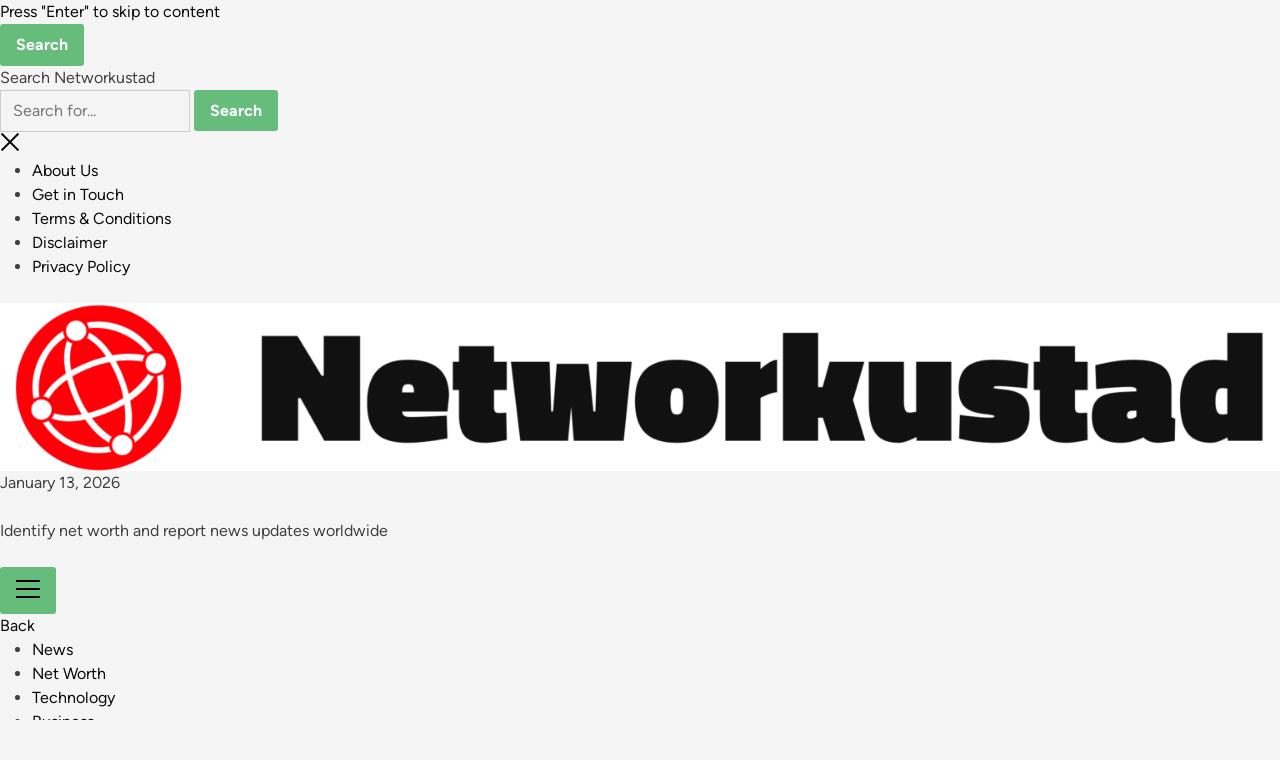

--- FILE ---
content_type: text/html; charset=UTF-8
request_url: https://networkustad.co.uk/boston-car-service-for-a-memorable-night-out-with-friends/
body_size: 54201
content:
<!DOCTYPE html><html lang="en-US" prefix="og: https://ogp.me/ns#"><head><script data-no-optimize="1">var litespeed_docref=sessionStorage.getItem("litespeed_docref");litespeed_docref&&(Object.defineProperty(document,"referrer",{get:function(){return litespeed_docref}}),sessionStorage.removeItem("litespeed_docref"));</script> <meta charset="UTF-8" /><meta name="viewport" content="width=device-width, initial-scale=1" /><meta name="template" content="Mission News 1.65" /><title>Boston Car Service For A Memorable Night Out With Friends - Networkustad</title><meta name="description" content="Exploring Boston&#039;s exciting nightlife with friends is about making memories, not just getting from place to place. From the moment the car arrives a high end"/><meta name="robots" content="follow, index, max-snippet:-1, max-video-preview:-1, max-image-preview:large"/><link rel="canonical" href="https://networkustad.co.uk/boston-car-service-for-a-memorable-night-out-with-friends/" /><meta property="og:locale" content="en_US" /><meta property="og:type" content="article" /><meta property="og:title" content="Boston Car Service For A Memorable Night Out With Friends - Networkustad" /><meta property="og:description" content="Exploring Boston&#039;s exciting nightlife with friends is about making memories, not just getting from place to place. From the moment the car arrives a high end" /><meta property="og:url" content="https://networkustad.co.uk/boston-car-service-for-a-memorable-night-out-with-friends/" /><meta property="og:site_name" content="Networkustad" /><meta property="article:tag" content="Boston Car Service" /><meta property="article:section" content="Business" /><meta property="og:updated_time" content="2024-07-06T06:29:07+00:00" /><meta property="og:image" content="https://networkustad.co.uk/wp-content/uploads/2024/07/unnamed-3-1.webp" /><meta property="og:image:secure_url" content="https://networkustad.co.uk/wp-content/uploads/2024/07/unnamed-3-1.webp" /><meta property="og:image:width" content="700" /><meta property="og:image:height" content="400" /><meta property="og:image:alt" content="Boston Car Service" /><meta property="og:image:type" content="image/webp" /><meta property="article:published_time" content="2024-07-06T06:29:05+00:00" /><meta property="article:modified_time" content="2024-07-06T06:29:07+00:00" /><meta name="twitter:card" content="summary_large_image" /><meta name="twitter:title" content="Boston Car Service For A Memorable Night Out With Friends - Networkustad" /><meta name="twitter:description" content="Exploring Boston&#039;s exciting nightlife with friends is about making memories, not just getting from place to place. From the moment the car arrives a high end" /><meta name="twitter:image" content="https://networkustad.co.uk/wp-content/uploads/2024/07/unnamed-3-1.webp" /><meta name="twitter:label1" content="Written by" /><meta name="twitter:data1" content="Admin" /><meta name="twitter:label2" content="Time to read" /><meta name="twitter:data2" content="3 minutes" /> <script type="application/ld+json" class="rank-math-schema">{"@context":"https://schema.org","@graph":[{"@type":["Organization","Person"],"@id":"https://networkustad.co.uk/#person","name":"Networkustad","url":"https://networkustad.co.uk","logo":{"@type":"ImageObject","@id":"https://networkustad.co.uk/#logo","url":"https://networkustad.co.uk/wp-content/uploads/2023/07/cropped-cover-1.png","contentUrl":"https://networkustad.co.uk/wp-content/uploads/2023/07/cropped-cover-1.png","caption":"Networkustad","inLanguage":"en-US","width":"2413","height":"423"},"image":{"@id":"https://networkustad.co.uk/#logo"}},{"@type":"WebSite","@id":"https://networkustad.co.uk/#website","url":"https://networkustad.co.uk","name":"Networkustad","publisher":{"@id":"https://networkustad.co.uk/#person"},"inLanguage":"en-US"},{"@type":"ImageObject","@id":"https://networkustad.co.uk/wp-content/uploads/2024/07/unnamed-3-1.webp","url":"https://networkustad.co.uk/wp-content/uploads/2024/07/unnamed-3-1.webp","width":"700","height":"400","caption":"Boston Car Service","inLanguage":"en-US"},{"@type":"BreadcrumbList","@id":"https://networkustad.co.uk/boston-car-service-for-a-memorable-night-out-with-friends/#breadcrumb","itemListElement":[{"@type":"ListItem","position":"1","item":{"@id":"https://networkustad.co.uk","name":"Home"}},{"@type":"ListItem","position":"2","item":{"@id":"https://networkustad.co.uk/category/business/","name":"Business"}},{"@type":"ListItem","position":"3","item":{"@id":"https://networkustad.co.uk/boston-car-service-for-a-memorable-night-out-with-friends/","name":"Boston Car Service for a Memorable Night Out with Friends"}}]},{"@type":"WebPage","@id":"https://networkustad.co.uk/boston-car-service-for-a-memorable-night-out-with-friends/#webpage","url":"https://networkustad.co.uk/boston-car-service-for-a-memorable-night-out-with-friends/","name":"Boston Car Service For A Memorable Night Out With Friends - Networkustad","datePublished":"2024-07-06T06:29:05+00:00","dateModified":"2024-07-06T06:29:07+00:00","isPartOf":{"@id":"https://networkustad.co.uk/#website"},"primaryImageOfPage":{"@id":"https://networkustad.co.uk/wp-content/uploads/2024/07/unnamed-3-1.webp"},"inLanguage":"en-US","breadcrumb":{"@id":"https://networkustad.co.uk/boston-car-service-for-a-memorable-night-out-with-friends/#breadcrumb"}},{"@type":"Person","@id":"https://networkustad.co.uk/boston-car-service-for-a-memorable-night-out-with-friends/#author","name":"Admin","description":"Networkustad is the online plateform where you find and got the latest news about travel, home improvement and food relevant only.","image":{"@type":"ImageObject","@id":"https://networkustad.co.uk/wp-content/litespeed/avatar/375ed9f64e7e96a71406e1326f813005.jpg?ver=1768052294","url":"https://networkustad.co.uk/wp-content/litespeed/avatar/375ed9f64e7e96a71406e1326f813005.jpg?ver=1768052294","caption":"Admin","inLanguage":"en-US"},"sameAs":["https://networkustad.co.uk"]},{"@type":"Article","headline":"Boston Car Service For A Memorable Night Out With Friends - Networkustad","keywords":"Boston Car Service","datePublished":"2024-07-06T06:29:05+00:00","dateModified":"2024-07-06T06:29:07+00:00","articleSection":"Business","author":{"@id":"https://networkustad.co.uk/boston-car-service-for-a-memorable-night-out-with-friends/#author","name":"Admin"},"publisher":{"@id":"https://networkustad.co.uk/#person"},"description":"Exploring Boston&#039;s exciting nightlife with friends is about making memories, not just getting from place to place. From the moment the car arrives a high end","name":"Boston Car Service For A Memorable Night Out With Friends - Networkustad","@id":"https://networkustad.co.uk/boston-car-service-for-a-memorable-night-out-with-friends/#richSnippet","isPartOf":{"@id":"https://networkustad.co.uk/boston-car-service-for-a-memorable-night-out-with-friends/#webpage"},"image":{"@id":"https://networkustad.co.uk/wp-content/uploads/2024/07/unnamed-3-1.webp"},"inLanguage":"en-US","mainEntityOfPage":{"@id":"https://networkustad.co.uk/boston-car-service-for-a-memorable-night-out-with-friends/#webpage"}}]}</script> <link rel='dns-prefetch' href='//fonts.googleapis.com' /><link rel="alternate" type="application/rss+xml" title="Networkustad &raquo; Feed" href="https://networkustad.co.uk/feed/" /><link rel="alternate" type="application/rss+xml" title="Networkustad &raquo; Comments Feed" href="https://networkustad.co.uk/comments/feed/" /><link rel="alternate" title="oEmbed (JSON)" type="application/json+oembed" href="https://networkustad.co.uk/wp-json/oembed/1.0/embed?url=https%3A%2F%2Fnetworkustad.co.uk%2Fboston-car-service-for-a-memorable-night-out-with-friends%2F" /><link rel="alternate" title="oEmbed (XML)" type="text/xml+oembed" href="https://networkustad.co.uk/wp-json/oembed/1.0/embed?url=https%3A%2F%2Fnetworkustad.co.uk%2Fboston-car-service-for-a-memorable-night-out-with-friends%2F&#038;format=xml" /><style id='wp-img-auto-sizes-contain-inline-css' type='text/css'>img:is([sizes=auto i],[sizes^="auto," i]){contain-intrinsic-size:3000px 1500px}
/*# sourceURL=wp-img-auto-sizes-contain-inline-css */</style><style id="litespeed-ccss">img:is([sizes="auto" i],[sizes^="auto," i]){contain-intrinsic-size:3000px 1500px}.wp-block-image img{box-sizing:border-box;height:auto;max-width:100%;vertical-align:bottom}ul{box-sizing:border-box}.wp-block-search__button{margin-left:10px;word-break:normal}:where(.wp-block-search__button){border:1px solid #ccc;padding:6px 10px}.wp-block-search__inside-wrapper{display:flex;flex:auto;flex-wrap:nowrap;max-width:100%}.wp-block-search__label{width:100%}.wp-block-search__input{appearance:none;border:1px solid #949494;flex-grow:1;margin-left:0;margin-right:0;min-width:3rem;padding:8px;text-decoration:unset!important}:where(.wp-block-search__input){font-family:inherit;font-size:inherit;font-style:inherit;font-weight:inherit;letter-spacing:inherit;line-height:inherit;text-transform:inherit}.entry-content{counter-reset:footnotes}:root{--wp--preset--font-size--normal:16px;--wp--preset--font-size--huge:42px}html :where(img[class*=wp-image-]){height:auto;max-width:100%}:where(figure){margin:0 0 1em}:root{--wp--preset--aspect-ratio--square:1;--wp--preset--aspect-ratio--4-3:4/3;--wp--preset--aspect-ratio--3-4:3/4;--wp--preset--aspect-ratio--3-2:3/2;--wp--preset--aspect-ratio--2-3:2/3;--wp--preset--aspect-ratio--16-9:16/9;--wp--preset--aspect-ratio--9-16:9/16;--wp--preset--color--black:#000;--wp--preset--color--cyan-bluish-gray:#abb8c3;--wp--preset--color--white:#fff;--wp--preset--color--pale-pink:#f78da7;--wp--preset--color--vivid-red:#cf2e2e;--wp--preset--color--luminous-vivid-orange:#ff6900;--wp--preset--color--luminous-vivid-amber:#fcb900;--wp--preset--color--light-green-cyan:#7bdcb5;--wp--preset--color--vivid-green-cyan:#00d084;--wp--preset--color--pale-cyan-blue:#8ed1fc;--wp--preset--color--vivid-cyan-blue:#0693e3;--wp--preset--color--vivid-purple:#9b51e0;--wp--preset--gradient--vivid-cyan-blue-to-vivid-purple:linear-gradient(135deg,rgba(6,147,227,1) 0%,#9b51e0 100%);--wp--preset--gradient--light-green-cyan-to-vivid-green-cyan:linear-gradient(135deg,#7adcb4 0%,#00d082 100%);--wp--preset--gradient--luminous-vivid-amber-to-luminous-vivid-orange:linear-gradient(135deg,rgba(252,185,0,1) 0%,rgba(255,105,0,1) 100%);--wp--preset--gradient--luminous-vivid-orange-to-vivid-red:linear-gradient(135deg,rgba(255,105,0,1) 0%,#cf2e2e 100%);--wp--preset--gradient--very-light-gray-to-cyan-bluish-gray:linear-gradient(135deg,#eee 0%,#a9b8c3 100%);--wp--preset--gradient--cool-to-warm-spectrum:linear-gradient(135deg,#4aeadc 0%,#9778d1 20%,#cf2aba 40%,#ee2c82 60%,#fb6962 80%,#fef84c 100%);--wp--preset--gradient--blush-light-purple:linear-gradient(135deg,#ffceec 0%,#9896f0 100%);--wp--preset--gradient--blush-bordeaux:linear-gradient(135deg,#fecda5 0%,#fe2d2d 50%,#6b003e 100%);--wp--preset--gradient--luminous-dusk:linear-gradient(135deg,#ffcb70 0%,#c751c0 50%,#4158d0 100%);--wp--preset--gradient--pale-ocean:linear-gradient(135deg,#fff5cb 0%,#b6e3d4 50%,#33a7b5 100%);--wp--preset--gradient--electric-grass:linear-gradient(135deg,#caf880 0%,#71ce7e 100%);--wp--preset--gradient--midnight:linear-gradient(135deg,#020381 0%,#2874fc 100%);--wp--preset--font-size--small:13px;--wp--preset--font-size--medium:20px;--wp--preset--font-size--large:36px;--wp--preset--font-size--x-large:42px;--wp--preset--spacing--20:.44rem;--wp--preset--spacing--30:.67rem;--wp--preset--spacing--40:1rem;--wp--preset--spacing--50:1.5rem;--wp--preset--spacing--60:2.25rem;--wp--preset--spacing--70:3.38rem;--wp--preset--spacing--80:5.06rem;--wp--preset--shadow--natural:6px 6px 9px rgba(0,0,0,.2);--wp--preset--shadow--deep:12px 12px 50px rgba(0,0,0,.4);--wp--preset--shadow--sharp:6px 6px 0px rgba(0,0,0,.2);--wp--preset--shadow--outlined:6px 6px 0px -3px rgba(255,255,255,1),6px 6px rgba(0,0,0,1);--wp--preset--shadow--crisp:6px 6px 0px rgba(0,0,0,1)}html,body,div,span,h1,h4,p,a,img,strong,i,ul,li,form,label,article,aside,figure,header,nav{margin:0;padding:0;border:0;font-size:100%;font:inherit;vertical-align:baseline}article,aside,figure,header,nav{display:block}ul{list-style:none}html{font-size:100%;-ms-text-size-adjust:none;-webkit-text-size-adjust:none}body{font-family:'Open Sans',Helvetica,Arial,sans-serif;font-size:14px;font-size:.875rem;line-height:1.6;background:#f7f7f7;word-wrap:break-word}.mh-container,.mh-container-inner{width:100%;max-width:1080px;margin:0 auto;position:relative}.mh-container-outer{margin:25px auto;-webkit-box-shadow:0px 0px 10px rgba(50,50,50,.17);-moz-box-shadow:0px 0px 10px rgba(50,50,50,.17);box-shadow:0px 0px 10px rgba(50,50,50,.17)}.mh-wrapper{padding:25px;background:#fff}.mh-content{width:65.83%;overflow:hidden}.mh-sidebar{width:31.66%;float:left}.mh-right-sb #main-content{float:left;margin-right:2.5%}.mh-clearfix{display:block}.mh-clearfix:after{content:".";display:block;clear:both;visibility:hidden;line-height:0;height:0;margin:0;padding:0}h1{font-size:32px;font-size:2rem}h4{font-size:18px;font-size:1.125rem}h1,h4{font-family:'Open Sans',Helvetica,Arial,sans-serif;color:#000;line-height:1.3;font-weight:700}strong{font-weight:700}i{font-style:italic}a{color:#000;text-decoration:none}.mh-header{background:#fff}.mh-site-logo{padding:20px;overflow:hidden}.mh-main-nav-wrap{background:#2a2a2a}.mh-main-nav{text-transform:uppercase;border-bottom:5px solid #e64946}.mh-main-nav li{float:left;position:relative;font-weight:700}.mh-main-nav li a{display:block;color:#fff;padding:10px 20px;border-left:1px solid rgba(255,255,255,.1)}.mh-main-nav li:first-child a{border:none}.entry-header{margin-bottom:20px;margin-bottom:1.25rem}.mh-meta{font-size:13px;font-size:.8125rem}.mh-meta,.mh-meta a{color:#979797}.mh-meta span{margin-right:10px}.mh-meta .fa,.mh-meta .far{margin-right:5px}.entry-meta{margin-top:10px;margin-top:.625rem;padding:5px 10px;border-top:1px dotted #ebebeb;border-bottom:1px dotted #ebebeb}.entry-thumbnail{max-width:1030px;margin-bottom:20px;margin-bottom:1.25rem}.entry-thumbnail img{width:100%}.entry-content p{margin-bottom:20px;margin-bottom:1.25rem}.entry-content a{font-weight:600;color:#e64946}img{max-width:100%;width:auto;height:auto;vertical-align:bottom}input{font-size:12px;padding:5px;border:1px solid rgba(0,0,0,.1);vertical-align:middle;background:#f5f5f5}.mh-widget{margin-bottom:25px;overflow:hidden}.mh-widget-title{position:relative;font-size:16px;font-size:1rem;padding-bottom:5px;margin-bottom:20px;margin-bottom:1.25rem;text-transform:uppercase;border-bottom:3px solid #e64946}.mh-custom-posts-item{padding:20px 0;border-bottom:1px dotted #ebebeb}.mh-custom-posts-item:first-child{padding-top:0}.mh-custom-posts-thumb{float:left;margin-right:15px}.mh-custom-posts-small-title{font-weight:700;line-height:1.3;margin-bottom:5px;margin-bottom:.3125rem}.mh-custom-posts-header{overflow:hidden}.wp-block-image{display:block;margin:20px 0;margin:1.25rem 0}@media screen and (max-width:1475px){.mh-container{width:95%}.mh-container-inner{width:100%}}@media screen and (max-width:1120px){.mh-main-nav li{font-size:12px}.mh-main-nav li a{padding:10px 15px}}@media screen and (max-width:900px){.mh-container-outer{margin:0 auto}#mh-mobile .mh-container{width:100%}.mh-wrapper,.mh-site-logo{padding:20px}.mh-widget{margin-bottom:20px}.mh-widget-col-1 .mh-custom-posts-small-title{font-size:13px;font-size:.8125rem}}@media screen and (max-width:767px){.mh-custom-header,.mh-content,.mh-sidebar,.mh-right-sb #main-content{float:none;width:100%;margin:0}.mh-site-logo{text-align:center}.entry-title{font-size:24px;font-size:1.5rem}.mh-sidebar{margin-top:20px}.entry-meta{padding:5px 0}#mh-mobile .mh-custom-posts-small-title{font-size:14px;font-size:.875rem}}@media screen and (max-width:620px){.entry-meta-categories,.entry-meta-comments{display:none}}.fa,.far{-moz-osx-font-smoothing:grayscale;-webkit-font-smoothing:antialiased;display:var(--fa-display,inline-block);font-style:normal;font-variant:normal;line-height:1;text-rendering:auto}.fa,.far{font-family:FontAwesome}.far{font-weight:400}.fa{font-weight:900}.fa-clock:before{content:"\f017"}.fa-user:before{content:"\f007"}.fa-folder-open:before{content:"\f07c"}.fa-comment:before{content:"\f075"}</style><link rel="preload" data-asynced="1" data-optimized="2" as="style" onload="this.onload=null;this.rel='stylesheet'" href="https://networkustad.co.uk/wp-content/litespeed/ucss/6c8aa7aeaab250f88f97e704dc6202c5.css?ver=3dbfb" /><script data-optimized="1" type="litespeed/javascript" data-src="https://networkustad.co.uk/wp-content/plugins/litespeed-cache/assets/js/css_async.min.js"></script> <style id='wp-block-heading-inline-css' type='text/css'>h1:where(.wp-block-heading).has-background,h2:where(.wp-block-heading).has-background,h3:where(.wp-block-heading).has-background,h4:where(.wp-block-heading).has-background,h5:where(.wp-block-heading).has-background,h6:where(.wp-block-heading).has-background{padding:1.25em 2.375em}h1.has-text-align-left[style*=writing-mode]:where([style*=vertical-lr]),h1.has-text-align-right[style*=writing-mode]:where([style*=vertical-rl]),h2.has-text-align-left[style*=writing-mode]:where([style*=vertical-lr]),h2.has-text-align-right[style*=writing-mode]:where([style*=vertical-rl]),h3.has-text-align-left[style*=writing-mode]:where([style*=vertical-lr]),h3.has-text-align-right[style*=writing-mode]:where([style*=vertical-rl]),h4.has-text-align-left[style*=writing-mode]:where([style*=vertical-lr]),h4.has-text-align-right[style*=writing-mode]:where([style*=vertical-rl]),h5.has-text-align-left[style*=writing-mode]:where([style*=vertical-lr]),h5.has-text-align-right[style*=writing-mode]:where([style*=vertical-rl]),h6.has-text-align-left[style*=writing-mode]:where([style*=vertical-lr]),h6.has-text-align-right[style*=writing-mode]:where([style*=vertical-rl]){rotate:180deg}
/*# sourceURL=https://networkustad.co.uk/wp-includes/blocks/heading/style.min.css */</style><style id='wp-block-search-inline-css' type='text/css'>.wp-block-search__button{margin-left:10px;word-break:normal}.wp-block-search__button.has-icon{line-height:0}.wp-block-search__button svg{height:1.25em;min-height:24px;min-width:24px;width:1.25em;fill:currentColor;vertical-align:text-bottom}:where(.wp-block-search__button){border:1px solid #ccc;padding:6px 10px}.wp-block-search__inside-wrapper{display:flex;flex:auto;flex-wrap:nowrap;max-width:100%}.wp-block-search__label{width:100%}.wp-block-search.wp-block-search__button-only .wp-block-search__button{box-sizing:border-box;display:flex;flex-shrink:0;justify-content:center;margin-left:0;max-width:100%}.wp-block-search.wp-block-search__button-only .wp-block-search__inside-wrapper{min-width:0!important;transition-property:width}.wp-block-search.wp-block-search__button-only .wp-block-search__input{flex-basis:100%;transition-duration:.3s}.wp-block-search.wp-block-search__button-only.wp-block-search__searchfield-hidden,.wp-block-search.wp-block-search__button-only.wp-block-search__searchfield-hidden .wp-block-search__inside-wrapper{overflow:hidden}.wp-block-search.wp-block-search__button-only.wp-block-search__searchfield-hidden .wp-block-search__input{border-left-width:0!important;border-right-width:0!important;flex-basis:0;flex-grow:0;margin:0;min-width:0!important;padding-left:0!important;padding-right:0!important;width:0!important}:where(.wp-block-search__input){appearance:none;border:1px solid #949494;flex-grow:1;font-family:inherit;font-size:inherit;font-style:inherit;font-weight:inherit;letter-spacing:inherit;line-height:inherit;margin-left:0;margin-right:0;min-width:3rem;padding:8px;text-decoration:unset!important;text-transform:inherit}:where(.wp-block-search__button-inside .wp-block-search__inside-wrapper){background-color:#fff;border:1px solid #949494;box-sizing:border-box;padding:4px}:where(.wp-block-search__button-inside .wp-block-search__inside-wrapper) .wp-block-search__input{border:none;border-radius:0;padding:0 4px}:where(.wp-block-search__button-inside .wp-block-search__inside-wrapper) .wp-block-search__input:focus{outline:none}:where(.wp-block-search__button-inside .wp-block-search__inside-wrapper) :where(.wp-block-search__button){padding:4px 8px}.wp-block-search.aligncenter .wp-block-search__inside-wrapper{margin:auto}.wp-block[data-align=right] .wp-block-search.wp-block-search__button-only .wp-block-search__inside-wrapper{float:right}
/*# sourceURL=https://networkustad.co.uk/wp-includes/blocks/search/style.min.css */</style><style id='wp-block-paragraph-inline-css' type='text/css'>.is-small-text{font-size:.875em}.is-regular-text{font-size:1em}.is-large-text{font-size:2.25em}.is-larger-text{font-size:3em}.has-drop-cap:not(:focus):first-letter{float:left;font-size:8.4em;font-style:normal;font-weight:100;line-height:.68;margin:.05em .1em 0 0;text-transform:uppercase}body.rtl .has-drop-cap:not(:focus):first-letter{float:none;margin-left:.1em}p.has-drop-cap.has-background{overflow:hidden}:root :where(p.has-background){padding:1.25em 2.375em}:where(p.has-text-color:not(.has-link-color)) a{color:inherit}p.has-text-align-left[style*="writing-mode:vertical-lr"],p.has-text-align-right[style*="writing-mode:vertical-rl"]{rotate:180deg}
/*# sourceURL=https://networkustad.co.uk/wp-includes/blocks/paragraph/style.min.css */</style><style id='global-styles-inline-css' type='text/css'>:root{--wp--preset--aspect-ratio--square: 1;--wp--preset--aspect-ratio--4-3: 4/3;--wp--preset--aspect-ratio--3-4: 3/4;--wp--preset--aspect-ratio--3-2: 3/2;--wp--preset--aspect-ratio--2-3: 2/3;--wp--preset--aspect-ratio--16-9: 16/9;--wp--preset--aspect-ratio--9-16: 9/16;--wp--preset--color--black: #000000;--wp--preset--color--cyan-bluish-gray: #abb8c3;--wp--preset--color--white: #ffffff;--wp--preset--color--pale-pink: #f78da7;--wp--preset--color--vivid-red: #cf2e2e;--wp--preset--color--luminous-vivid-orange: #ff6900;--wp--preset--color--luminous-vivid-amber: #fcb900;--wp--preset--color--light-green-cyan: #7bdcb5;--wp--preset--color--vivid-green-cyan: #00d084;--wp--preset--color--pale-cyan-blue: #8ed1fc;--wp--preset--color--vivid-cyan-blue: #0693e3;--wp--preset--color--vivid-purple: #9b51e0;--wp--preset--gradient--vivid-cyan-blue-to-vivid-purple: linear-gradient(135deg,rgb(6,147,227) 0%,rgb(155,81,224) 100%);--wp--preset--gradient--light-green-cyan-to-vivid-green-cyan: linear-gradient(135deg,rgb(122,220,180) 0%,rgb(0,208,130) 100%);--wp--preset--gradient--luminous-vivid-amber-to-luminous-vivid-orange: linear-gradient(135deg,rgb(252,185,0) 0%,rgb(255,105,0) 100%);--wp--preset--gradient--luminous-vivid-orange-to-vivid-red: linear-gradient(135deg,rgb(255,105,0) 0%,rgb(207,46,46) 100%);--wp--preset--gradient--very-light-gray-to-cyan-bluish-gray: linear-gradient(135deg,rgb(238,238,238) 0%,rgb(169,184,195) 100%);--wp--preset--gradient--cool-to-warm-spectrum: linear-gradient(135deg,rgb(74,234,220) 0%,rgb(151,120,209) 20%,rgb(207,42,186) 40%,rgb(238,44,130) 60%,rgb(251,105,98) 80%,rgb(254,248,76) 100%);--wp--preset--gradient--blush-light-purple: linear-gradient(135deg,rgb(255,206,236) 0%,rgb(152,150,240) 100%);--wp--preset--gradient--blush-bordeaux: linear-gradient(135deg,rgb(254,205,165) 0%,rgb(254,45,45) 50%,rgb(107,0,62) 100%);--wp--preset--gradient--luminous-dusk: linear-gradient(135deg,rgb(255,203,112) 0%,rgb(199,81,192) 50%,rgb(65,88,208) 100%);--wp--preset--gradient--pale-ocean: linear-gradient(135deg,rgb(255,245,203) 0%,rgb(182,227,212) 50%,rgb(51,167,181) 100%);--wp--preset--gradient--electric-grass: linear-gradient(135deg,rgb(202,248,128) 0%,rgb(113,206,126) 100%);--wp--preset--gradient--midnight: linear-gradient(135deg,rgb(2,3,129) 0%,rgb(40,116,252) 100%);--wp--preset--font-size--small: 12px;--wp--preset--font-size--medium: 20px;--wp--preset--font-size--large: 21px;--wp--preset--font-size--x-large: 42px;--wp--preset--font-size--regular: 16px;--wp--preset--font-size--larger: 28px;--wp--preset--spacing--20: 0.44rem;--wp--preset--spacing--30: 0.67rem;--wp--preset--spacing--40: 1rem;--wp--preset--spacing--50: 1.5rem;--wp--preset--spacing--60: 2.25rem;--wp--preset--spacing--70: 3.38rem;--wp--preset--spacing--80: 5.06rem;--wp--preset--shadow--natural: 6px 6px 9px rgba(0, 0, 0, 0.2);--wp--preset--shadow--deep: 12px 12px 50px rgba(0, 0, 0, 0.4);--wp--preset--shadow--sharp: 6px 6px 0px rgba(0, 0, 0, 0.2);--wp--preset--shadow--outlined: 6px 6px 0px -3px rgb(255, 255, 255), 6px 6px rgb(0, 0, 0);--wp--preset--shadow--crisp: 6px 6px 0px rgb(0, 0, 0);}:where(.is-layout-flex){gap: 0.5em;}:where(.is-layout-grid){gap: 0.5em;}body .is-layout-flex{display: flex;}.is-layout-flex{flex-wrap: wrap;align-items: center;}.is-layout-flex > :is(*, div){margin: 0;}body .is-layout-grid{display: grid;}.is-layout-grid > :is(*, div){margin: 0;}:where(.wp-block-columns.is-layout-flex){gap: 2em;}:where(.wp-block-columns.is-layout-grid){gap: 2em;}:where(.wp-block-post-template.is-layout-flex){gap: 1.25em;}:where(.wp-block-post-template.is-layout-grid){gap: 1.25em;}.has-black-color{color: var(--wp--preset--color--black) !important;}.has-cyan-bluish-gray-color{color: var(--wp--preset--color--cyan-bluish-gray) !important;}.has-white-color{color: var(--wp--preset--color--white) !important;}.has-pale-pink-color{color: var(--wp--preset--color--pale-pink) !important;}.has-vivid-red-color{color: var(--wp--preset--color--vivid-red) !important;}.has-luminous-vivid-orange-color{color: var(--wp--preset--color--luminous-vivid-orange) !important;}.has-luminous-vivid-amber-color{color: var(--wp--preset--color--luminous-vivid-amber) !important;}.has-light-green-cyan-color{color: var(--wp--preset--color--light-green-cyan) !important;}.has-vivid-green-cyan-color{color: var(--wp--preset--color--vivid-green-cyan) !important;}.has-pale-cyan-blue-color{color: var(--wp--preset--color--pale-cyan-blue) !important;}.has-vivid-cyan-blue-color{color: var(--wp--preset--color--vivid-cyan-blue) !important;}.has-vivid-purple-color{color: var(--wp--preset--color--vivid-purple) !important;}.has-black-background-color{background-color: var(--wp--preset--color--black) !important;}.has-cyan-bluish-gray-background-color{background-color: var(--wp--preset--color--cyan-bluish-gray) !important;}.has-white-background-color{background-color: var(--wp--preset--color--white) !important;}.has-pale-pink-background-color{background-color: var(--wp--preset--color--pale-pink) !important;}.has-vivid-red-background-color{background-color: var(--wp--preset--color--vivid-red) !important;}.has-luminous-vivid-orange-background-color{background-color: var(--wp--preset--color--luminous-vivid-orange) !important;}.has-luminous-vivid-amber-background-color{background-color: var(--wp--preset--color--luminous-vivid-amber) !important;}.has-light-green-cyan-background-color{background-color: var(--wp--preset--color--light-green-cyan) !important;}.has-vivid-green-cyan-background-color{background-color: var(--wp--preset--color--vivid-green-cyan) !important;}.has-pale-cyan-blue-background-color{background-color: var(--wp--preset--color--pale-cyan-blue) !important;}.has-vivid-cyan-blue-background-color{background-color: var(--wp--preset--color--vivid-cyan-blue) !important;}.has-vivid-purple-background-color{background-color: var(--wp--preset--color--vivid-purple) !important;}.has-black-border-color{border-color: var(--wp--preset--color--black) !important;}.has-cyan-bluish-gray-border-color{border-color: var(--wp--preset--color--cyan-bluish-gray) !important;}.has-white-border-color{border-color: var(--wp--preset--color--white) !important;}.has-pale-pink-border-color{border-color: var(--wp--preset--color--pale-pink) !important;}.has-vivid-red-border-color{border-color: var(--wp--preset--color--vivid-red) !important;}.has-luminous-vivid-orange-border-color{border-color: var(--wp--preset--color--luminous-vivid-orange) !important;}.has-luminous-vivid-amber-border-color{border-color: var(--wp--preset--color--luminous-vivid-amber) !important;}.has-light-green-cyan-border-color{border-color: var(--wp--preset--color--light-green-cyan) !important;}.has-vivid-green-cyan-border-color{border-color: var(--wp--preset--color--vivid-green-cyan) !important;}.has-pale-cyan-blue-border-color{border-color: var(--wp--preset--color--pale-cyan-blue) !important;}.has-vivid-cyan-blue-border-color{border-color: var(--wp--preset--color--vivid-cyan-blue) !important;}.has-vivid-purple-border-color{border-color: var(--wp--preset--color--vivid-purple) !important;}.has-vivid-cyan-blue-to-vivid-purple-gradient-background{background: var(--wp--preset--gradient--vivid-cyan-blue-to-vivid-purple) !important;}.has-light-green-cyan-to-vivid-green-cyan-gradient-background{background: var(--wp--preset--gradient--light-green-cyan-to-vivid-green-cyan) !important;}.has-luminous-vivid-amber-to-luminous-vivid-orange-gradient-background{background: var(--wp--preset--gradient--luminous-vivid-amber-to-luminous-vivid-orange) !important;}.has-luminous-vivid-orange-to-vivid-red-gradient-background{background: var(--wp--preset--gradient--luminous-vivid-orange-to-vivid-red) !important;}.has-very-light-gray-to-cyan-bluish-gray-gradient-background{background: var(--wp--preset--gradient--very-light-gray-to-cyan-bluish-gray) !important;}.has-cool-to-warm-spectrum-gradient-background{background: var(--wp--preset--gradient--cool-to-warm-spectrum) !important;}.has-blush-light-purple-gradient-background{background: var(--wp--preset--gradient--blush-light-purple) !important;}.has-blush-bordeaux-gradient-background{background: var(--wp--preset--gradient--blush-bordeaux) !important;}.has-luminous-dusk-gradient-background{background: var(--wp--preset--gradient--luminous-dusk) !important;}.has-pale-ocean-gradient-background{background: var(--wp--preset--gradient--pale-ocean) !important;}.has-electric-grass-gradient-background{background: var(--wp--preset--gradient--electric-grass) !important;}.has-midnight-gradient-background{background: var(--wp--preset--gradient--midnight) !important;}.has-small-font-size{font-size: var(--wp--preset--font-size--small) !important;}.has-medium-font-size{font-size: var(--wp--preset--font-size--medium) !important;}.has-large-font-size{font-size: var(--wp--preset--font-size--large) !important;}.has-x-large-font-size{font-size: var(--wp--preset--font-size--x-large) !important;}
/*# sourceURL=global-styles-inline-css */</style><style id='classic-theme-styles-inline-css' type='text/css'>/*! This file is auto-generated */
.wp-block-button__link{color:#fff;background-color:#32373c;border-radius:9999px;box-shadow:none;text-decoration:none;padding:calc(.667em + 2px) calc(1.333em + 2px);font-size:1.125em}.wp-block-file__button{background:#32373c;color:#fff;text-decoration:none}
/*# sourceURL=/wp-includes/css/classic-themes.min.css */</style><style id='ez-toc-inline-css' type='text/css'>div#ez-toc-container .ez-toc-title {font-size: 120%;}div#ez-toc-container .ez-toc-title {font-weight: 500;}div#ez-toc-container ul li , div#ez-toc-container ul li a {font-size: 95%;}div#ez-toc-container ul li , div#ez-toc-container ul li a {font-weight: 500;}div#ez-toc-container nav ul ul li {font-size: 90%;}.ez-toc-box-title {font-weight: bold; margin-bottom: 10px; text-align: center; text-transform: uppercase; letter-spacing: 1px; color: #666; padding-bottom: 5px;position:absolute;top:-4%;left:5%;background-color: inherit;transition: top 0.3s ease;}.ez-toc-box-title.toc-closed {top:-25%;}
.ez-toc-container-direction {direction: ltr;}.ez-toc-counter ul{counter-reset: item ;}.ez-toc-counter nav ul li a::before {content: counters(item, '.', decimal) '. ';display: inline-block;counter-increment: item;flex-grow: 0;flex-shrink: 0;margin-right: .2em; float: left; }.ez-toc-widget-direction {direction: ltr;}.ez-toc-widget-container ul{counter-reset: item ;}.ez-toc-widget-container nav ul li a::before {content: counters(item, '.', decimal) '. ';display: inline-block;counter-increment: item;flex-grow: 0;flex-shrink: 0;margin-right: .2em; float: left; }
/*# sourceURL=ez-toc-inline-css */</style><style id='ct-mission-news-style-inline-css' type='text/css'>.widget-area-site-footer {text-align: center;}
/*# sourceURL=ct-mission-news-style-inline-css */</style> <script type="litespeed/javascript" data-src="https://networkustad.co.uk/wp-includes/js/jquery/jquery.min.js" id="jquery-core-js"></script> <link rel="https://api.w.org/" href="https://networkustad.co.uk/wp-json/" /><link rel="alternate" title="JSON" type="application/json" href="https://networkustad.co.uk/wp-json/wp/v2/posts/6155" /><link rel="EditURI" type="application/rsd+xml" title="RSD" href="https://networkustad.co.uk/xmlrpc.php?rsd" /><meta name="generator" content="WordPress 6.9" /><link rel='shortlink' href='https://networkustad.co.uk/?p=6155' /><link rel="icon" href="https://networkustad.co.uk/wp-content/uploads/2023/07/cropped-cropped-cropped-cover-32x32.png" sizes="32x32" /><link rel="icon" href="https://networkustad.co.uk/wp-content/uploads/2023/07/cropped-cropped-cropped-cover-192x192.png" sizes="192x192" /><link rel="apple-touch-icon" href="https://networkustad.co.uk/wp-content/uploads/2023/07/cropped-cropped-cropped-cover-180x180.png" /><meta name="msapplication-TileImage" content="https://networkustad.co.uk/wp-content/uploads/2023/07/cropped-cropped-cropped-cover-270x270.png" /></head><body id="mission-news" class="wp-singular post-template-default single single-post postid-6155 single-format-standard wp-custom-logo wp-theme-mission-news layout-simple layout-double-sidebar small-first-post mobile-menu-open">
<a class="skip-content" href="#main">Press &quot;Enter&quot; to skip to content</a><div id="overflow-container" class="overflow-container"><div id="max-width" class="max-width"><header class="site-header" id="site-header" role="banner"><div class="top-nav">
<button id="search-toggle" class="search-toggle"><i class="fas fa-search"></i><span>Search</span></button><div id="search-form-popup" class="search-form-popup"><div class="inner"><div class="title">Search Networkustad</div><div class='search-form-container'><form role="search" method="get" class="search-form" action="https://networkustad.co.uk">
<input id="search-field" type="search" class="search-field" value="" name="s"
title="Search" placeholder=" Search for..." />
<input type="submit" class="search-submit" value='Search'/></form></div>		<a id="close-search" class="close" href="#"><svg xmlns="http://www.w3.org/2000/svg" width="20" height="20" viewBox="0 0 20 20" version="1.1"><g stroke="none" stroke-width="1" fill="none" fill-rule="evenodd"><g transform="translate(-17.000000, -12.000000)" fill="#000000"><g transform="translate(17.000000, 12.000000)"><rect transform="translate(10.000000, 10.000000) rotate(45.000000) translate(-10.000000, -10.000000) " x="9" y="-2" width="2" height="24"/><rect transform="translate(10.000000, 10.000000) rotate(-45.000000) translate(-10.000000, -10.000000) " x="9" y="-2" width="2" height="24"/></g></g></g></svg></a></div></div><div id="menu-secondary-container" class="menu-secondary-container"><div id="menu-secondary" class="menu-container menu-secondary" role="navigation"><nav class="menu"><ul id="menu-secondary-items" class="menu-secondary-items"><li id="menu-item-15581" class="menu-item menu-item-type-post_type menu-item-object-page menu-item-15581"><a href="https://networkustad.co.uk/about-us/">About Us</a></li><li id="menu-item-15582" class="menu-item menu-item-type-post_type menu-item-object-page menu-item-15582"><a href="https://networkustad.co.uk/get-in-touch/">Get in Touch</a></li><li id="menu-item-15583" class="menu-item menu-item-type-post_type menu-item-object-page menu-item-15583"><a href="https://networkustad.co.uk/terms-conditions/">Terms &#038; Conditions</a></li><li id="menu-item-15584" class="menu-item menu-item-type-post_type menu-item-object-page menu-item-15584"><a href="https://networkustad.co.uk/disclaimer/">Disclaimer</a></li><li id="menu-item-15585" class="menu-item menu-item-type-post_type menu-item-object-page menu-item-privacy-policy menu-item-15585"><a rel="privacy-policy" href="https://networkustad.co.uk/privacy-policy/">Privacy Policy</a></li></ul></nav></div></div></div><div id="title-container" class="title-container"><div class='site-title has-date'><a href="https://networkustad.co.uk/" class="custom-logo-link" rel="home"><img data-lazyloaded="1" src="[data-uri]" width="2411" height="317" data-src="https://networkustad.co.uk/wp-content/uploads/2023/07/cropped-cover-2.png" class="custom-logo" alt="Networkustad" decoding="async" fetchpriority="high" data-srcset="https://networkustad.co.uk/wp-content/uploads/2023/07/cropped-cover-2.png 2411w, https://networkustad.co.uk/wp-content/uploads/2023/07/cropped-cover-2-300x39.png 300w, https://networkustad.co.uk/wp-content/uploads/2023/07/cropped-cover-2-1024x135.png 1024w, https://networkustad.co.uk/wp-content/uploads/2023/07/cropped-cover-2-768x101.png 768w, https://networkustad.co.uk/wp-content/uploads/2023/07/cropped-cover-2-1536x202.png 1536w, https://networkustad.co.uk/wp-content/uploads/2023/07/cropped-cover-2-2048x269.png 2048w" data-sizes="(max-width: 2411px) 100vw, 2411px" /></a></div><p class="date">January 13, 2026</p><p class="tagline">Identify net worth and report news updates worldwide</p></div>
<button id="toggle-navigation" class="toggle-navigation" name="toggle-navigation" aria-expanded="false">
<span class="screen-reader-text">open menu</span>
<svg xmlns="http://www.w3.org/2000/svg" width="24" height="18" viewBox="0 0 24 18" version="1.1"><g stroke="none" stroke-width="1" fill="none" fill-rule="evenodd"><g transform="translate(-272.000000, -21.000000)" fill="#000000"><g transform="translate(266.000000, 12.000000)"><g transform="translate(6.000000, 9.000000)"><rect class="top-bar" x="0" y="0" width="24" height="2"/><rect class="middle-bar" x="0" y="8" width="24" height="2"/><rect class="bottom-bar" x="0" y="16" width="24" height="2"/></g></g></g></g></svg>				</button><div id="menu-primary-container" class="menu-primary-container tier-1"><div class="dropdown-navigation"><a id="back-button" class="back-button" href="#"><i class="fas fa-angle-left"></i> Back</a><span class="label"></span></div><div id="menu-primary" class="menu-container menu-primary" role="navigation"><nav class="menu"><ul id="menu-primary-items" class="menu-primary-items"><li id="menu-item-14681" class="menu-item menu-item-type-taxonomy menu-item-object-category menu-item-14681"><a href="https://networkustad.co.uk/category/news/">News</a></li><li id="menu-item-14688" class="menu-item menu-item-type-taxonomy menu-item-object-category menu-item-14688"><a href="https://networkustad.co.uk/category/net-worth/">Net Worth</a></li><li id="menu-item-14680" class="menu-item menu-item-type-taxonomy menu-item-object-category menu-item-14680"><a href="https://networkustad.co.uk/category/technology/">Technology</a></li><li id="menu-item-14679" class="menu-item menu-item-type-taxonomy menu-item-object-category current-post-ancestor current-menu-parent current-post-parent menu-item-14679"><a href="https://networkustad.co.uk/category/business/">Business</a></li><li id="menu-item-14683" class="menu-item menu-item-type-taxonomy menu-item-object-category menu-item-14683"><a href="https://networkustad.co.uk/category/health-beauty/">Health &amp; Beauty</a></li><li id="menu-item-14685" class="menu-item menu-item-type-taxonomy menu-item-object-category menu-item-14685"><a href="https://networkustad.co.uk/category/fashion/">Fashion</a></li><li id="menu-item-14686" class="menu-item menu-item-type-taxonomy menu-item-object-category menu-item-14686"><a href="https://networkustad.co.uk/category/general/">General</a></li><li id="menu-item-15319" class="menu-item menu-item-type-post_type menu-item-object-page menu-item-15319"><a href="https://networkustad.co.uk/get-in-touch/">Get in Touch</a></li></ul></nav></div></div></header><div class="content-container"><div class="layout-container"><aside class="sidebar sidebar-left" id="sidebar-left" role="complementary"><div class="inner"><section id="ct_mission_news_post_list-1" class="widget widget_ct_mission_news_post_list"><div class="style-2"><h2 class="widget-title">Latest Posts</h2><ul><li class="post-item has-image"><div class="top"><div class="featured-image"><a href="https://networkustad.co.uk/ally-mccoist-net-worth/">Ally McCoist Net Worth 2025: A Comprehensive Analysis of Wealth, Career, and Legacy<img data-lazyloaded="1" src="[data-uri]" width="300" height="169" data-src="https://networkustad.co.uk/wp-content/uploads/2025/05/Green-Passive-Income-Ideas-YouTube-Thumbnail-2-300x169.png" class="attachment-medium size-medium wp-post-image" alt="Ally McCoist Net Worth" decoding="async" data-srcset="https://networkustad.co.uk/wp-content/uploads/2025/05/Green-Passive-Income-Ideas-YouTube-Thumbnail-2-300x169.png 300w, https://networkustad.co.uk/wp-content/uploads/2025/05/Green-Passive-Income-Ideas-YouTube-Thumbnail-2-1024x576.png 1024w, https://networkustad.co.uk/wp-content/uploads/2025/05/Green-Passive-Income-Ideas-YouTube-Thumbnail-2-768x432.png 768w, https://networkustad.co.uk/wp-content/uploads/2025/05/Green-Passive-Income-Ideas-YouTube-Thumbnail-2-678x381.png 678w, https://networkustad.co.uk/wp-content/uploads/2025/05/Green-Passive-Income-Ideas-YouTube-Thumbnail-2.png 1280w" data-sizes="(max-width: 300px) 100vw, 300px" title="Ally McCoist Net Worth 2025: A Comprehensive Analysis of Wealth, Career, and Legacy 1"></a></div><div class="top-inner"><a href="https://networkustad.co.uk/ally-mccoist-net-worth/" class="title">Ally McCoist Net Worth 2025: A Comprehensive Analysis of Wealth, Career, and Legacy</a></div></div></li><li class="post-item has-image"><div class="top"><div class="featured-image"><a href="https://networkustad.co.uk/xqc-net-worth/">xQc Net Worth 2025: Biography, Career, Income, and More<img data-lazyloaded="1" src="[data-uri]" width="300" height="169" data-src="https://networkustad.co.uk/wp-content/uploads/2025/05/Green-Passive-Income-Ideas-YouTube-Thumbnail-1-300x169.png" class="attachment-medium size-medium wp-post-image" alt="xQc Net Worth" decoding="async" data-srcset="https://networkustad.co.uk/wp-content/uploads/2025/05/Green-Passive-Income-Ideas-YouTube-Thumbnail-1-300x169.png 300w, https://networkustad.co.uk/wp-content/uploads/2025/05/Green-Passive-Income-Ideas-YouTube-Thumbnail-1-1024x576.png 1024w, https://networkustad.co.uk/wp-content/uploads/2025/05/Green-Passive-Income-Ideas-YouTube-Thumbnail-1-768x432.png 768w, https://networkustad.co.uk/wp-content/uploads/2025/05/Green-Passive-Income-Ideas-YouTube-Thumbnail-1-678x381.png 678w, https://networkustad.co.uk/wp-content/uploads/2025/05/Green-Passive-Income-Ideas-YouTube-Thumbnail-1.png 1280w" data-sizes="(max-width: 300px) 100vw, 300px" title="xQc Net Worth 2025: Biography, Career, Income, and More 2"></a></div><div class="top-inner"><a href="https://networkustad.co.uk/xqc-net-worth/" class="title">xQc Net Worth 2025: Biography, Career, Income, and More</a></div></div></li><li class="post-item has-image"><div class="top"><div class="featured-image"><a href="https://networkustad.co.uk/warwick-davis-net-worth-2/">Warwick Davis Net Worth 2025: Biography, Career, and Financial Insights<img data-lazyloaded="1" src="[data-uri]" width="300" height="169" data-src="https://networkustad.co.uk/wp-content/uploads/2025/05/Green-Passive-Income-Ideas-YouTube-Thumbnail-300x169.png" class="attachment-medium size-medium wp-post-image" alt="Warwick Davis Net Worth" decoding="async" data-srcset="https://networkustad.co.uk/wp-content/uploads/2025/05/Green-Passive-Income-Ideas-YouTube-Thumbnail-300x169.png 300w, https://networkustad.co.uk/wp-content/uploads/2025/05/Green-Passive-Income-Ideas-YouTube-Thumbnail-1024x576.png 1024w, https://networkustad.co.uk/wp-content/uploads/2025/05/Green-Passive-Income-Ideas-YouTube-Thumbnail-768x432.png 768w, https://networkustad.co.uk/wp-content/uploads/2025/05/Green-Passive-Income-Ideas-YouTube-Thumbnail-678x381.png 678w, https://networkustad.co.uk/wp-content/uploads/2025/05/Green-Passive-Income-Ideas-YouTube-Thumbnail.png 1280w" data-sizes="(max-width: 300px) 100vw, 300px" title="Warwick Davis Net Worth 2025: Biography, Career, and Financial Insights 3"></a></div><div class="top-inner"><a href="https://networkustad.co.uk/warwick-davis-net-worth-2/" class="title">Warwick Davis Net Worth 2025: Biography, Career, and Financial Insights</a></div></div></li><li class="post-item has-image"><div class="top"><div class="featured-image"><a href="https://networkustad.co.uk/sidemen-net-worth/">Sidemen Net Worth 2025: A Deep Dive into Their Wealth, Careers, and Lifestyles<img data-lazyloaded="1" src="[data-uri]" width="300" height="169" data-src="https://networkustad.co.uk/wp-content/uploads/2025/05/Modern-Make-Money-Youtube-Thumbnail-2-300x169.png" class="attachment-medium size-medium wp-post-image" alt="Sidemen Net Worth" decoding="async" data-srcset="https://networkustad.co.uk/wp-content/uploads/2025/05/Modern-Make-Money-Youtube-Thumbnail-2-300x169.png 300w, https://networkustad.co.uk/wp-content/uploads/2025/05/Modern-Make-Money-Youtube-Thumbnail-2-1024x576.png 1024w, https://networkustad.co.uk/wp-content/uploads/2025/05/Modern-Make-Money-Youtube-Thumbnail-2-768x432.png 768w, https://networkustad.co.uk/wp-content/uploads/2025/05/Modern-Make-Money-Youtube-Thumbnail-2-678x381.png 678w, https://networkustad.co.uk/wp-content/uploads/2025/05/Modern-Make-Money-Youtube-Thumbnail-2.png 1280w" data-sizes="(max-width: 300px) 100vw, 300px" title="Sidemen Net Worth 2025: A Deep Dive into Their Wealth, Careers, and Lifestyles 4"></a></div><div class="top-inner"><a href="https://networkustad.co.uk/sidemen-net-worth/" class="title">Sidemen Net Worth 2025: A Deep Dive into Their Wealth, Careers, and Lifestyles</a></div></div></li><li class="post-item has-image"><div class="top"><div class="featured-image"><a href="https://networkustad.co.uk/sadiq-khan-net-worth/">Sadiq Khan Net Worth 2025: Biography, Income, Assets, and More<img data-lazyloaded="1" src="[data-uri]" width="300" height="169" data-src="https://networkustad.co.uk/wp-content/uploads/2025/05/Modern-Make-Money-Youtube-Thumbnail-1-300x169.png" class="attachment-medium size-medium wp-post-image" alt="Sadiq Khan Net Worth" decoding="async" data-srcset="https://networkustad.co.uk/wp-content/uploads/2025/05/Modern-Make-Money-Youtube-Thumbnail-1-300x169.png 300w, https://networkustad.co.uk/wp-content/uploads/2025/05/Modern-Make-Money-Youtube-Thumbnail-1-1024x576.png 1024w, https://networkustad.co.uk/wp-content/uploads/2025/05/Modern-Make-Money-Youtube-Thumbnail-1-768x432.png 768w, https://networkustad.co.uk/wp-content/uploads/2025/05/Modern-Make-Money-Youtube-Thumbnail-1-678x381.png 678w, https://networkustad.co.uk/wp-content/uploads/2025/05/Modern-Make-Money-Youtube-Thumbnail-1.png 1280w" data-sizes="(max-width: 300px) 100vw, 300px" title="Sadiq Khan Net Worth 2025: Biography, Income, Assets, and More 5"></a></div><div class="top-inner"><a href="https://networkustad.co.uk/sadiq-khan-net-worth/" class="title">Sadiq Khan Net Worth 2025: Biography, Income, Assets, and More</a></div></div></li><li class="post-item has-image"><div class="top"><div class="featured-image"><a href="https://networkustad.co.uk/prince-harry-net-worth/">Prince Harry Net Worth 2025: A Comprehensive Look at His Wealth, Career, and Lifestyle<img data-lazyloaded="1" src="[data-uri]" width="300" height="169" data-src="https://networkustad.co.uk/wp-content/uploads/2025/05/Modern-Make-Money-Youtube-Thumbnail-300x169.png" class="attachment-medium size-medium wp-post-image" alt="Prince Harry Net Worth" decoding="async" data-srcset="https://networkustad.co.uk/wp-content/uploads/2025/05/Modern-Make-Money-Youtube-Thumbnail-300x169.png 300w, https://networkustad.co.uk/wp-content/uploads/2025/05/Modern-Make-Money-Youtube-Thumbnail-1024x576.png 1024w, https://networkustad.co.uk/wp-content/uploads/2025/05/Modern-Make-Money-Youtube-Thumbnail-768x432.png 768w, https://networkustad.co.uk/wp-content/uploads/2025/05/Modern-Make-Money-Youtube-Thumbnail-678x381.png 678w, https://networkustad.co.uk/wp-content/uploads/2025/05/Modern-Make-Money-Youtube-Thumbnail.png 1280w" data-sizes="(max-width: 300px) 100vw, 300px" title="Prince Harry Net Worth 2025: A Comprehensive Look at His Wealth, Career, and Lifestyle 6"></a></div><div class="top-inner"><a href="https://networkustad.co.uk/prince-harry-net-worth/" class="title">Prince Harry Net Worth 2025: A Comprehensive Look at His Wealth, Career, and Lifestyle</a></div></div></li><li class="post-item has-image"><div class="top"><div class="featured-image"><a href="https://networkustad.co.uk/piers-morgan-net-worth-2/">Piers Morgan Net Worth 2025: Biography, Career, and Financial Insights<img data-lazyloaded="1" src="[data-uri]" width="300" height="169" data-src="https://networkustad.co.uk/wp-content/uploads/2025/05/Simple-Neon-Stand-Up-Comedy-Show-Youtube-Thumbnail-1-300x169.png" class="attachment-medium size-medium wp-post-image" alt="Piers Morgan Net Worth" decoding="async" data-srcset="https://networkustad.co.uk/wp-content/uploads/2025/05/Simple-Neon-Stand-Up-Comedy-Show-Youtube-Thumbnail-1-300x169.png 300w, https://networkustad.co.uk/wp-content/uploads/2025/05/Simple-Neon-Stand-Up-Comedy-Show-Youtube-Thumbnail-1-1024x576.png 1024w, https://networkustad.co.uk/wp-content/uploads/2025/05/Simple-Neon-Stand-Up-Comedy-Show-Youtube-Thumbnail-1-768x432.png 768w, https://networkustad.co.uk/wp-content/uploads/2025/05/Simple-Neon-Stand-Up-Comedy-Show-Youtube-Thumbnail-1-678x381.png 678w, https://networkustad.co.uk/wp-content/uploads/2025/05/Simple-Neon-Stand-Up-Comedy-Show-Youtube-Thumbnail-1.png 1280w" data-sizes="(max-width: 300px) 100vw, 300px" title="Piers Morgan Net Worth 2025: Biography, Career, and Financial Insights 7"></a></div><div class="top-inner"><a href="https://networkustad.co.uk/piers-morgan-net-worth-2/" class="title">Piers Morgan Net Worth 2025: Biography, Career, and Financial Insights</a></div></div></li><li class="post-item has-image"><div class="top"><div class="featured-image"><a href="https://networkustad.co.uk/peter-kay-net-worth/">Peter Kay Net Worth 2025: Biography, Career, Income, and More<img data-lazyloaded="1" src="[data-uri]" width="300" height="169" data-src="https://networkustad.co.uk/wp-content/uploads/2025/05/Simple-Neon-Stand-Up-Comedy-Show-Youtube-Thumbnail-300x169.png" class="attachment-medium size-medium wp-post-image" alt="Peter Kay Net Worth" decoding="async" data-srcset="https://networkustad.co.uk/wp-content/uploads/2025/05/Simple-Neon-Stand-Up-Comedy-Show-Youtube-Thumbnail-300x169.png 300w, https://networkustad.co.uk/wp-content/uploads/2025/05/Simple-Neon-Stand-Up-Comedy-Show-Youtube-Thumbnail-1024x576.png 1024w, https://networkustad.co.uk/wp-content/uploads/2025/05/Simple-Neon-Stand-Up-Comedy-Show-Youtube-Thumbnail-768x432.png 768w, https://networkustad.co.uk/wp-content/uploads/2025/05/Simple-Neon-Stand-Up-Comedy-Show-Youtube-Thumbnail-678x381.png 678w, https://networkustad.co.uk/wp-content/uploads/2025/05/Simple-Neon-Stand-Up-Comedy-Show-Youtube-Thumbnail.png 1280w" data-sizes="(max-width: 300px) 100vw, 300px" title="Peter Kay Net Worth 2025: Biography, Career, Income, and More 8"></a></div><div class="top-inner"><a href="https://networkustad.co.uk/peter-kay-net-worth/" class="title">Peter Kay Net Worth 2025: Biography, Career, Income, and More</a></div></div></li><li class="post-item has-image"><div class="top"><div class="featured-image"><a href="https://networkustad.co.uk/paddy-mcguinness-net-worth/">Paddy McGuinness Net Worth 2025: Biography, Career, Income, and More<img data-lazyloaded="1" src="[data-uri]" width="300" height="169" data-src="https://networkustad.co.uk/wp-content/uploads/2025/05/Yellow-and-Red-Bright-and-Playful-YouTube-Thumbnail-2-300x169.png" class="attachment-medium size-medium wp-post-image" alt="Paddy McGuinness Net Worth" decoding="async" data-srcset="https://networkustad.co.uk/wp-content/uploads/2025/05/Yellow-and-Red-Bright-and-Playful-YouTube-Thumbnail-2-300x169.png 300w, https://networkustad.co.uk/wp-content/uploads/2025/05/Yellow-and-Red-Bright-and-Playful-YouTube-Thumbnail-2-1024x576.png 1024w, https://networkustad.co.uk/wp-content/uploads/2025/05/Yellow-and-Red-Bright-and-Playful-YouTube-Thumbnail-2-768x432.png 768w, https://networkustad.co.uk/wp-content/uploads/2025/05/Yellow-and-Red-Bright-and-Playful-YouTube-Thumbnail-2-678x381.png 678w, https://networkustad.co.uk/wp-content/uploads/2025/05/Yellow-and-Red-Bright-and-Playful-YouTube-Thumbnail-2.png 1280w" data-sizes="(max-width: 300px) 100vw, 300px" title="Paddy McGuinness Net Worth 2025: Biography, Career, Income, and More 9"></a></div><div class="top-inner"><a href="https://networkustad.co.uk/paddy-mcguinness-net-worth/" class="title">Paddy McGuinness Net Worth 2025: Biography, Career, Income, and More</a></div></div></li><li class="post-item has-image"><div class="top"><div class="featured-image"><a href="https://networkustad.co.uk/michael-mcintyre-net-worth/">Michael McIntyre Net Worth 2025: Biography, Career, and Financial Insights<img data-lazyloaded="1" src="[data-uri]" width="300" height="169" data-src="https://networkustad.co.uk/wp-content/uploads/2025/05/Yellow-and-Red-Bright-and-Playful-YouTube-Thumbnail-1-300x169.png" class="attachment-medium size-medium wp-post-image" alt="Michael McIntyre Net Worth" decoding="async" data-srcset="https://networkustad.co.uk/wp-content/uploads/2025/05/Yellow-and-Red-Bright-and-Playful-YouTube-Thumbnail-1-300x169.png 300w, https://networkustad.co.uk/wp-content/uploads/2025/05/Yellow-and-Red-Bright-and-Playful-YouTube-Thumbnail-1-1024x576.png 1024w, https://networkustad.co.uk/wp-content/uploads/2025/05/Yellow-and-Red-Bright-and-Playful-YouTube-Thumbnail-1-768x432.png 768w, https://networkustad.co.uk/wp-content/uploads/2025/05/Yellow-and-Red-Bright-and-Playful-YouTube-Thumbnail-1-678x381.png 678w, https://networkustad.co.uk/wp-content/uploads/2025/05/Yellow-and-Red-Bright-and-Playful-YouTube-Thumbnail-1.png 1280w" data-sizes="(max-width: 300px) 100vw, 300px" title="Michael McIntyre Net Worth 2025: Biography, Career, and Financial Insights 10"></a></div><div class="top-inner"><a href="https://networkustad.co.uk/michael-mcintyre-net-worth/" class="title">Michael McIntyre Net Worth 2025: Biography, Career, and Financial Insights</a></div></div></li><li class="post-item has-image"><div class="top"><div class="featured-image"><a href="https://networkustad.co.uk/maya-jama-net-worth/">Maya Jama Net Worth 2025: Biography, Career, and Financial Breakdown<img data-lazyloaded="1" src="[data-uri]" width="300" height="169" data-src="https://networkustad.co.uk/wp-content/uploads/2025/05/Yellow-and-Red-Bright-and-Playful-YouTube-Thumbnail-300x169.png" class="attachment-medium size-medium wp-post-image" alt="Maya Jama Net Worth" decoding="async" data-srcset="https://networkustad.co.uk/wp-content/uploads/2025/05/Yellow-and-Red-Bright-and-Playful-YouTube-Thumbnail-300x169.png 300w, https://networkustad.co.uk/wp-content/uploads/2025/05/Yellow-and-Red-Bright-and-Playful-YouTube-Thumbnail-1024x576.png 1024w, https://networkustad.co.uk/wp-content/uploads/2025/05/Yellow-and-Red-Bright-and-Playful-YouTube-Thumbnail-768x432.png 768w, https://networkustad.co.uk/wp-content/uploads/2025/05/Yellow-and-Red-Bright-and-Playful-YouTube-Thumbnail-678x381.png 678w, https://networkustad.co.uk/wp-content/uploads/2025/05/Yellow-and-Red-Bright-and-Playful-YouTube-Thumbnail.png 1280w" data-sizes="(max-width: 300px) 100vw, 300px" title="Maya Jama Net Worth 2025: Biography, Career, and Financial Breakdown 11"></a></div><div class="top-inner"><a href="https://networkustad.co.uk/maya-jama-net-worth/" class="title">Maya Jama Net Worth 2025: Biography, Career, and Financial Breakdown</a></div></div></li><li class="post-item has-image"><div class="top"><div class="featured-image"><a href="https://networkustad.co.uk/matt-armstrong-net-worth/">Matt Armstrong Net Worth 2025: Biography, Career, Income, and More<img data-lazyloaded="1" src="[data-uri]" width="300" height="169" data-src="https://networkustad.co.uk/wp-content/uploads/2025/04/Purple-Creative-Livestream-YouTube-Thumbnail-2-300x169.png" class="attachment-medium size-medium wp-post-image" alt="Matt Armstrong Net Worth" decoding="async" data-srcset="https://networkustad.co.uk/wp-content/uploads/2025/04/Purple-Creative-Livestream-YouTube-Thumbnail-2-300x169.png 300w, https://networkustad.co.uk/wp-content/uploads/2025/04/Purple-Creative-Livestream-YouTube-Thumbnail-2-1024x576.png 1024w, https://networkustad.co.uk/wp-content/uploads/2025/04/Purple-Creative-Livestream-YouTube-Thumbnail-2-768x432.png 768w, https://networkustad.co.uk/wp-content/uploads/2025/04/Purple-Creative-Livestream-YouTube-Thumbnail-2-678x381.png 678w, https://networkustad.co.uk/wp-content/uploads/2025/04/Purple-Creative-Livestream-YouTube-Thumbnail-2.png 1280w" data-sizes="(max-width: 300px) 100vw, 300px" title="Matt Armstrong Net Worth 2025: Biography, Career, Income, and More 12"></a></div><div class="top-inner"><a href="https://networkustad.co.uk/matt-armstrong-net-worth/" class="title">Matt Armstrong Net Worth 2025: Biography, Career, Income, and More</a></div></div></li><li class="post-item has-image"><div class="top"><div class="featured-image"><a href="https://networkustad.co.uk/marilyn-manson-net-worth/">Marilyn Manson Net Worth 2025: A Comprehensive Analysis<img data-lazyloaded="1" src="[data-uri]" width="300" height="169" data-src="https://networkustad.co.uk/wp-content/uploads/2025/04/Purple-Creative-Livestream-YouTube-Thumbnail-1-300x169.png" class="attachment-medium size-medium wp-post-image" alt="Marilyn Manson Net Worth" decoding="async" data-srcset="https://networkustad.co.uk/wp-content/uploads/2025/04/Purple-Creative-Livestream-YouTube-Thumbnail-1-300x169.png 300w, https://networkustad.co.uk/wp-content/uploads/2025/04/Purple-Creative-Livestream-YouTube-Thumbnail-1-1024x576.png 1024w, https://networkustad.co.uk/wp-content/uploads/2025/04/Purple-Creative-Livestream-YouTube-Thumbnail-1-768x432.png 768w, https://networkustad.co.uk/wp-content/uploads/2025/04/Purple-Creative-Livestream-YouTube-Thumbnail-1-678x381.png 678w, https://networkustad.co.uk/wp-content/uploads/2025/04/Purple-Creative-Livestream-YouTube-Thumbnail-1.png 1280w" data-sizes="(max-width: 300px) 100vw, 300px" title="Marilyn Manson Net Worth 2025: A Comprehensive Analysis 13"></a></div><div class="top-inner"><a href="https://networkustad.co.uk/marilyn-manson-net-worth/" class="title">Marilyn Manson Net Worth 2025: A Comprehensive Analysis</a></div></div></li><li class="post-item has-image"><div class="top"><div class="featured-image"><a href="https://networkustad.co.uk/lee-evans-net-worth/">Lee Evans Net Worth 2025: Biography, Career, and Financial Insights<img data-lazyloaded="1" src="[data-uri]" width="300" height="169" data-src="https://networkustad.co.uk/wp-content/uploads/2025/04/Purple-Creative-Livestream-YouTube-Thumbnail-300x169.png" class="attachment-medium size-medium wp-post-image" alt="Lee Evans Net Worth" decoding="async" data-srcset="https://networkustad.co.uk/wp-content/uploads/2025/04/Purple-Creative-Livestream-YouTube-Thumbnail-300x169.png 300w, https://networkustad.co.uk/wp-content/uploads/2025/04/Purple-Creative-Livestream-YouTube-Thumbnail-1024x576.png 1024w, https://networkustad.co.uk/wp-content/uploads/2025/04/Purple-Creative-Livestream-YouTube-Thumbnail-768x432.png 768w, https://networkustad.co.uk/wp-content/uploads/2025/04/Purple-Creative-Livestream-YouTube-Thumbnail-678x381.png 678w, https://networkustad.co.uk/wp-content/uploads/2025/04/Purple-Creative-Livestream-YouTube-Thumbnail.png 1280w" data-sizes="(max-width: 300px) 100vw, 300px" title="Lee Evans Net Worth 2025: Biography, Career, and Financial Insights 14"></a></div><div class="top-inner"><a href="https://networkustad.co.uk/lee-evans-net-worth/" class="title">Lee Evans Net Worth 2025: Biography, Career, and Financial Insights</a></div></div></li><li class="post-item has-image"><div class="top"><div class="featured-image"><a href="https://networkustad.co.uk/leann-rimes-net-worth/">LeAnn Rimes Net Worth 2025: A Comprehensive Analysis<img data-lazyloaded="1" src="[data-uri]" width="300" height="169" data-src="https://networkustad.co.uk/wp-content/uploads/2025/04/White-Cream-Minimalist-Doodle-Creator-YouTube-Thumbnail-3-300x169.png" class="attachment-medium size-medium wp-post-image" alt="LeAnn Rimes Net Worth" decoding="async" data-srcset="https://networkustad.co.uk/wp-content/uploads/2025/04/White-Cream-Minimalist-Doodle-Creator-YouTube-Thumbnail-3-300x169.png 300w, https://networkustad.co.uk/wp-content/uploads/2025/04/White-Cream-Minimalist-Doodle-Creator-YouTube-Thumbnail-3-1024x576.png 1024w, https://networkustad.co.uk/wp-content/uploads/2025/04/White-Cream-Minimalist-Doodle-Creator-YouTube-Thumbnail-3-768x432.png 768w, https://networkustad.co.uk/wp-content/uploads/2025/04/White-Cream-Minimalist-Doodle-Creator-YouTube-Thumbnail-3-678x381.png 678w, https://networkustad.co.uk/wp-content/uploads/2025/04/White-Cream-Minimalist-Doodle-Creator-YouTube-Thumbnail-3.png 1280w" data-sizes="(max-width: 300px) 100vw, 300px" title="LeAnn Rimes Net Worth 2025: A Comprehensive Analysis 15"></a></div><div class="top-inner"><a href="https://networkustad.co.uk/leann-rimes-net-worth/" class="title">LeAnn Rimes Net Worth 2025: A Comprehensive Analysis</a></div></div></li><li class="post-item has-image"><div class="top"><div class="featured-image"><a href="https://networkustad.co.uk/karl-pilkington-net-worth-2/">Karl Pilkington Net Worth 2025: Biography, Career, and Financial Insights<img data-lazyloaded="1" src="[data-uri]" width="300" height="169" data-src="https://networkustad.co.uk/wp-content/uploads/2025/04/White-Cream-Minimalist-Doodle-Creator-YouTube-Thumbnail-2-300x169.png" class="attachment-medium size-medium wp-post-image" alt="Karl Pilkington Net Worth" decoding="async" data-srcset="https://networkustad.co.uk/wp-content/uploads/2025/04/White-Cream-Minimalist-Doodle-Creator-YouTube-Thumbnail-2-300x169.png 300w, https://networkustad.co.uk/wp-content/uploads/2025/04/White-Cream-Minimalist-Doodle-Creator-YouTube-Thumbnail-2-1024x576.png 1024w, https://networkustad.co.uk/wp-content/uploads/2025/04/White-Cream-Minimalist-Doodle-Creator-YouTube-Thumbnail-2-768x432.png 768w, https://networkustad.co.uk/wp-content/uploads/2025/04/White-Cream-Minimalist-Doodle-Creator-YouTube-Thumbnail-2-678x381.png 678w, https://networkustad.co.uk/wp-content/uploads/2025/04/White-Cream-Minimalist-Doodle-Creator-YouTube-Thumbnail-2.png 1280w" data-sizes="(max-width: 300px) 100vw, 300px" title="Karl Pilkington Net Worth 2025: Biography, Career, and Financial Insights 16"></a></div><div class="top-inner"><a href="https://networkustad.co.uk/karl-pilkington-net-worth-2/" class="title">Karl Pilkington Net Worth 2025: Biography, Career, and Financial Insights</a></div></div></li><li class="post-item has-image"><div class="top"><div class="featured-image"><a href="https://networkustad.co.uk/jojo-siwa-net-worth/">JoJo Siwa Net Worth 2025: A Deep Dive into Her Wealth, Career, and Lifestyle<img data-lazyloaded="1" src="[data-uri]" width="300" height="169" data-src="https://networkustad.co.uk/wp-content/uploads/2025/04/White-Cream-Minimalist-Doodle-Creator-YouTube-Thumbnail-1-300x169.png" class="attachment-medium size-medium wp-post-image" alt="JoJo Siwa Net Worth" decoding="async" data-srcset="https://networkustad.co.uk/wp-content/uploads/2025/04/White-Cream-Minimalist-Doodle-Creator-YouTube-Thumbnail-1-300x169.png 300w, https://networkustad.co.uk/wp-content/uploads/2025/04/White-Cream-Minimalist-Doodle-Creator-YouTube-Thumbnail-1-1024x576.png 1024w, https://networkustad.co.uk/wp-content/uploads/2025/04/White-Cream-Minimalist-Doodle-Creator-YouTube-Thumbnail-1-768x432.png 768w, https://networkustad.co.uk/wp-content/uploads/2025/04/White-Cream-Minimalist-Doodle-Creator-YouTube-Thumbnail-1-678x381.png 678w, https://networkustad.co.uk/wp-content/uploads/2025/04/White-Cream-Minimalist-Doodle-Creator-YouTube-Thumbnail-1.png 1280w" data-sizes="(max-width: 300px) 100vw, 300px" title="JoJo Siwa Net Worth 2025: A Deep Dive into Her Wealth, Career, and Lifestyle 17"></a></div><div class="top-inner"><a href="https://networkustad.co.uk/jojo-siwa-net-worth/" class="title">JoJo Siwa Net Worth 2025: A Deep Dive into Her Wealth, Career, and Lifestyle</a></div></div></li><li class="post-item has-image"><div class="top"><div class="featured-image"><a href="https://networkustad.co.uk/john-travolta-net-worth/">John Travolta Net Worth 2025: A Comprehensive Look at His Wealth, Career, and Lifestyle<img data-lazyloaded="1" src="[data-uri]" width="300" height="169" data-src="https://networkustad.co.uk/wp-content/uploads/2025/04/White-Cream-Minimalist-Doodle-Creator-YouTube-Thumbnail-300x169.png" class="attachment-medium size-medium wp-post-image" alt="John Travolta Net Worth" decoding="async" data-srcset="https://networkustad.co.uk/wp-content/uploads/2025/04/White-Cream-Minimalist-Doodle-Creator-YouTube-Thumbnail-300x169.png 300w, https://networkustad.co.uk/wp-content/uploads/2025/04/White-Cream-Minimalist-Doodle-Creator-YouTube-Thumbnail-1024x576.png 1024w, https://networkustad.co.uk/wp-content/uploads/2025/04/White-Cream-Minimalist-Doodle-Creator-YouTube-Thumbnail-768x432.png 768w, https://networkustad.co.uk/wp-content/uploads/2025/04/White-Cream-Minimalist-Doodle-Creator-YouTube-Thumbnail-678x381.png 678w, https://networkustad.co.uk/wp-content/uploads/2025/04/White-Cream-Minimalist-Doodle-Creator-YouTube-Thumbnail.png 1280w" data-sizes="(max-width: 300px) 100vw, 300px" title="John Travolta Net Worth 2025: A Comprehensive Look at His Wealth, Career, and Lifestyle 18"></a></div><div class="top-inner"><a href="https://networkustad.co.uk/john-travolta-net-worth/" class="title">John Travolta Net Worth 2025: A Comprehensive Look at His Wealth, Career, and Lifestyle</a></div></div></li><li class="post-item has-image"><div class="top"><div class="featured-image"><a href="https://networkustad.co.uk/jim-davidson-net-worth/">Jim Davidson Net Worth 2025: A Comprehensive Analysis<img data-lazyloaded="1" src="[data-uri]" width="300" height="169" data-src="https://networkustad.co.uk/wp-content/uploads/2025/04/White-And-Beige-Modern-Daily-Vlog-YouTube-Thumbnail-2-1-300x169.png" class="attachment-medium size-medium wp-post-image" alt="Jim Davidson Net Worth" decoding="async" data-srcset="https://networkustad.co.uk/wp-content/uploads/2025/04/White-And-Beige-Modern-Daily-Vlog-YouTube-Thumbnail-2-1-300x169.png 300w, https://networkustad.co.uk/wp-content/uploads/2025/04/White-And-Beige-Modern-Daily-Vlog-YouTube-Thumbnail-2-1-1024x576.png 1024w, https://networkustad.co.uk/wp-content/uploads/2025/04/White-And-Beige-Modern-Daily-Vlog-YouTube-Thumbnail-2-1-768x432.png 768w, https://networkustad.co.uk/wp-content/uploads/2025/04/White-And-Beige-Modern-Daily-Vlog-YouTube-Thumbnail-2-1-678x381.png 678w, https://networkustad.co.uk/wp-content/uploads/2025/04/White-And-Beige-Modern-Daily-Vlog-YouTube-Thumbnail-2-1.png 1280w" data-sizes="(max-width: 300px) 100vw, 300px" title="Jim Davidson Net Worth 2025: A Comprehensive Analysis 19"></a></div><div class="top-inner"><a href="https://networkustad.co.uk/jim-davidson-net-worth/" class="title">Jim Davidson Net Worth 2025: A Comprehensive Analysis</a></div></div></li><li class="post-item has-image"><div class="top"><div class="featured-image"><a href="https://networkustad.co.uk/jeffrey-donaldson-net-worth/">Jeffrey Donaldson Net Worth 2025: A Comprehensive Analysis<img data-lazyloaded="1" src="[data-uri]" width="300" height="169" data-src="https://networkustad.co.uk/wp-content/uploads/2025/04/White-And-Beige-Modern-Daily-Vlog-YouTube-Thumbnail-1-1-300x169.png" class="attachment-medium size-medium wp-post-image" alt="Jeffrey Donaldson Net Worth" decoding="async" data-srcset="https://networkustad.co.uk/wp-content/uploads/2025/04/White-And-Beige-Modern-Daily-Vlog-YouTube-Thumbnail-1-1-300x169.png 300w, https://networkustad.co.uk/wp-content/uploads/2025/04/White-And-Beige-Modern-Daily-Vlog-YouTube-Thumbnail-1-1-1024x576.png 1024w, https://networkustad.co.uk/wp-content/uploads/2025/04/White-And-Beige-Modern-Daily-Vlog-YouTube-Thumbnail-1-1-768x432.png 768w, https://networkustad.co.uk/wp-content/uploads/2025/04/White-And-Beige-Modern-Daily-Vlog-YouTube-Thumbnail-1-1-678x381.png 678w, https://networkustad.co.uk/wp-content/uploads/2025/04/White-And-Beige-Modern-Daily-Vlog-YouTube-Thumbnail-1-1.png 1280w" data-sizes="(max-width: 300px) 100vw, 300px" title="Jeffrey Donaldson Net Worth 2025: A Comprehensive Analysis 20"></a></div><div class="top-inner"><a href="https://networkustad.co.uk/jeffrey-donaldson-net-worth/" class="title">Jeffrey Donaldson Net Worth 2025: A Comprehensive Analysis</a></div></div></li><li class="post-item has-image"><div class="top"><div class="featured-image"><a href="https://networkustad.co.uk/jd-vance-net-worth/">JD Vance Net Worth 2025: Biography, Income, Assets, and Future Prospects<img data-lazyloaded="1" src="[data-uri]" width="300" height="169" data-src="https://networkustad.co.uk/wp-content/uploads/2025/04/White-And-Beige-Modern-Daily-Vlog-YouTube-Thumbnail-2-300x169.png" class="attachment-medium size-medium wp-post-image" alt="JD Vance Net Worth" decoding="async" data-srcset="https://networkustad.co.uk/wp-content/uploads/2025/04/White-And-Beige-Modern-Daily-Vlog-YouTube-Thumbnail-2-300x169.png 300w, https://networkustad.co.uk/wp-content/uploads/2025/04/White-And-Beige-Modern-Daily-Vlog-YouTube-Thumbnail-2-1024x576.png 1024w, https://networkustad.co.uk/wp-content/uploads/2025/04/White-And-Beige-Modern-Daily-Vlog-YouTube-Thumbnail-2-768x432.png 768w, https://networkustad.co.uk/wp-content/uploads/2025/04/White-And-Beige-Modern-Daily-Vlog-YouTube-Thumbnail-2-678x381.png 678w, https://networkustad.co.uk/wp-content/uploads/2025/04/White-And-Beige-Modern-Daily-Vlog-YouTube-Thumbnail-2.png 1280w" data-sizes="(max-width: 300px) 100vw, 300px" title="JD Vance Net Worth 2025: Biography, Income, Assets, and Future Prospects 21"></a></div><div class="top-inner"><a href="https://networkustad.co.uk/jd-vance-net-worth/" class="title">JD Vance Net Worth 2025: Biography, Income, Assets, and Future Prospects</a></div></div></li><li class="post-item has-image"><div class="top"><div class="featured-image"><a href="https://networkustad.co.uk/james-buckley-net-worth/">James Buckley Net Worth 2025: Biography, Career, Income, and Lifestyle<img data-lazyloaded="1" src="[data-uri]" width="300" height="169" data-src="https://networkustad.co.uk/wp-content/uploads/2025/04/White-And-Beige-Modern-Daily-Vlog-YouTube-Thumbnail-1-300x169.png" class="attachment-medium size-medium wp-post-image" alt="James Buckley Net Worth" decoding="async" data-srcset="https://networkustad.co.uk/wp-content/uploads/2025/04/White-And-Beige-Modern-Daily-Vlog-YouTube-Thumbnail-1-300x169.png 300w, https://networkustad.co.uk/wp-content/uploads/2025/04/White-And-Beige-Modern-Daily-Vlog-YouTube-Thumbnail-1-1024x576.png 1024w, https://networkustad.co.uk/wp-content/uploads/2025/04/White-And-Beige-Modern-Daily-Vlog-YouTube-Thumbnail-1-768x432.png 768w, https://networkustad.co.uk/wp-content/uploads/2025/04/White-And-Beige-Modern-Daily-Vlog-YouTube-Thumbnail-1-678x381.png 678w, https://networkustad.co.uk/wp-content/uploads/2025/04/White-And-Beige-Modern-Daily-Vlog-YouTube-Thumbnail-1.png 1280w" data-sizes="(max-width: 300px) 100vw, 300px" title="James Buckley Net Worth 2025: Biography, Career, Income, and Lifestyle 22"></a></div><div class="top-inner"><a href="https://networkustad.co.uk/james-buckley-net-worth/" class="title">James Buckley Net Worth 2025: Biography, Career, Income, and Lifestyle</a></div></div></li><li class="post-item has-image"><div class="top"><div class="featured-image"><a href="https://networkustad.co.uk/iman-gadzhi-net-worth/">Iman Gadzhi Net Worth 2025: Biography, Career, and Financial Breakdown<img data-lazyloaded="1" src="[data-uri]" width="300" height="169" data-src="https://networkustad.co.uk/wp-content/uploads/2025/04/White-And-Beige-Modern-Daily-Vlog-YouTube-Thumbnail-300x169.png" class="attachment-medium size-medium wp-post-image" alt="Iman Gadzhi Net Worth" decoding="async" data-srcset="https://networkustad.co.uk/wp-content/uploads/2025/04/White-And-Beige-Modern-Daily-Vlog-YouTube-Thumbnail-300x169.png 300w, https://networkustad.co.uk/wp-content/uploads/2025/04/White-And-Beige-Modern-Daily-Vlog-YouTube-Thumbnail-1024x576.png 1024w, https://networkustad.co.uk/wp-content/uploads/2025/04/White-And-Beige-Modern-Daily-Vlog-YouTube-Thumbnail-768x432.png 768w, https://networkustad.co.uk/wp-content/uploads/2025/04/White-And-Beige-Modern-Daily-Vlog-YouTube-Thumbnail-678x381.png 678w, https://networkustad.co.uk/wp-content/uploads/2025/04/White-And-Beige-Modern-Daily-Vlog-YouTube-Thumbnail.png 1280w" data-sizes="(max-width: 300px) 100vw, 300px" title="Iman Gadzhi Net Worth 2025: Biography, Career, and Financial Breakdown 23"></a></div><div class="top-inner"><a href="https://networkustad.co.uk/iman-gadzhi-net-worth/" class="title">Iman Gadzhi Net Worth 2025: Biography, Career, and Financial Breakdown</a></div></div></li><li class="post-item has-image"><div class="top"><div class="featured-image"><a href="https://networkustad.co.uk/holly-willoughby-net-worth/">Holly Willoughby Net Worth 2025: A Comprehensive Analysis<img data-lazyloaded="1" src="[data-uri]" width="300" height="169" data-src="https://networkustad.co.uk/wp-content/uploads/2025/04/Yellow-White-Photo-Collage-Travel-Vlog-Bali-YouTube-Thumbnail-300x169.png" class="attachment-medium size-medium wp-post-image" alt="Holly Willoughby Net Worth" decoding="async" data-srcset="https://networkustad.co.uk/wp-content/uploads/2025/04/Yellow-White-Photo-Collage-Travel-Vlog-Bali-YouTube-Thumbnail-300x169.png 300w, https://networkustad.co.uk/wp-content/uploads/2025/04/Yellow-White-Photo-Collage-Travel-Vlog-Bali-YouTube-Thumbnail-1024x576.png 1024w, https://networkustad.co.uk/wp-content/uploads/2025/04/Yellow-White-Photo-Collage-Travel-Vlog-Bali-YouTube-Thumbnail-768x432.png 768w, https://networkustad.co.uk/wp-content/uploads/2025/04/Yellow-White-Photo-Collage-Travel-Vlog-Bali-YouTube-Thumbnail-678x381.png 678w, https://networkustad.co.uk/wp-content/uploads/2025/04/Yellow-White-Photo-Collage-Travel-Vlog-Bali-YouTube-Thumbnail.png 1280w" data-sizes="(max-width: 300px) 100vw, 300px" title="Holly Willoughby Net Worth 2025: A Comprehensive Analysis 24"></a></div><div class="top-inner"><a href="https://networkustad.co.uk/holly-willoughby-net-worth/" class="title">Holly Willoughby Net Worth 2025: A Comprehensive Analysis</a></div></div></li><li class="post-item has-image"><div class="top"><div class="featured-image"><a href="https://networkustad.co.uk/helen-worth-net-worth/">Helen Worth Net Worth 2025: Biography, Career, Income, and Financial Journey<img data-lazyloaded="1" src="[data-uri]" width="300" height="169" data-src="https://networkustad.co.uk/wp-content/uploads/2025/04/Blue-white-Business-Idea-YouTube-Thumbnail-2-300x169.png" class="attachment-medium size-medium wp-post-image" alt="Helen Worth Net Worth" decoding="async" data-srcset="https://networkustad.co.uk/wp-content/uploads/2025/04/Blue-white-Business-Idea-YouTube-Thumbnail-2-300x169.png 300w, https://networkustad.co.uk/wp-content/uploads/2025/04/Blue-white-Business-Idea-YouTube-Thumbnail-2-1024x576.png 1024w, https://networkustad.co.uk/wp-content/uploads/2025/04/Blue-white-Business-Idea-YouTube-Thumbnail-2-768x432.png 768w, https://networkustad.co.uk/wp-content/uploads/2025/04/Blue-white-Business-Idea-YouTube-Thumbnail-2-678x381.png 678w, https://networkustad.co.uk/wp-content/uploads/2025/04/Blue-white-Business-Idea-YouTube-Thumbnail-2.png 1280w" data-sizes="(max-width: 300px) 100vw, 300px" title="Helen Worth Net Worth 2025: Biography, Career, Income, and Financial Journey 25"></a></div><div class="top-inner"><a href="https://networkustad.co.uk/helen-worth-net-worth/" class="title">Helen Worth Net Worth 2025: Biography, Career, Income, and Financial Journey</a></div></div></li><li class="post-item has-image"><div class="top"><div class="featured-image"><a href="https://networkustad.co.uk/hawk-tuah-girl-net-worth/">Hawk Tuah Girl Net Worth 2025: Biography, Career, and Financial Journey<img data-lazyloaded="1" src="[data-uri]" width="300" height="169" data-src="https://networkustad.co.uk/wp-content/uploads/2025/04/Blue-white-Business-Idea-YouTube-Thumbnail-1-1-300x169.png" class="attachment-medium size-medium wp-post-image" alt="Hawk Tuah Girl Net Worth" decoding="async" data-srcset="https://networkustad.co.uk/wp-content/uploads/2025/04/Blue-white-Business-Idea-YouTube-Thumbnail-1-1-300x169.png 300w, https://networkustad.co.uk/wp-content/uploads/2025/04/Blue-white-Business-Idea-YouTube-Thumbnail-1-1-1024x576.png 1024w, https://networkustad.co.uk/wp-content/uploads/2025/04/Blue-white-Business-Idea-YouTube-Thumbnail-1-1-768x432.png 768w, https://networkustad.co.uk/wp-content/uploads/2025/04/Blue-white-Business-Idea-YouTube-Thumbnail-1-1-678x381.png 678w, https://networkustad.co.uk/wp-content/uploads/2025/04/Blue-white-Business-Idea-YouTube-Thumbnail-1-1.png 1280w" data-sizes="(max-width: 300px) 100vw, 300px" title="Hawk Tuah Girl Net Worth 2025: Biography, Career, and Financial Journey 26"></a></div><div class="top-inner"><a href="https://networkustad.co.uk/hawk-tuah-girl-net-worth/" class="title">Hawk Tuah Girl Net Worth 2025: Biography, Career, and Financial Journey</a></div></div></li><li class="post-item has-image"><div class="top"><div class="featured-image"><a href="https://networkustad.co.uk/guy-ritchie-net-worth/">Guy Ritchie Net Worth 2025: Biography, Career, and Wealth Breakdown<img data-lazyloaded="1" src="[data-uri]" width="300" height="169" data-src="https://networkustad.co.uk/wp-content/uploads/2025/04/Blue-white-Business-Idea-YouTube-Thumbnail-1-300x169.png" class="attachment-medium size-medium wp-post-image" alt="Guy Ritchie Net Worth" decoding="async" data-srcset="https://networkustad.co.uk/wp-content/uploads/2025/04/Blue-white-Business-Idea-YouTube-Thumbnail-1-300x169.png 300w, https://networkustad.co.uk/wp-content/uploads/2025/04/Blue-white-Business-Idea-YouTube-Thumbnail-1-1024x576.png 1024w, https://networkustad.co.uk/wp-content/uploads/2025/04/Blue-white-Business-Idea-YouTube-Thumbnail-1-768x432.png 768w, https://networkustad.co.uk/wp-content/uploads/2025/04/Blue-white-Business-Idea-YouTube-Thumbnail-1-678x381.png 678w, https://networkustad.co.uk/wp-content/uploads/2025/04/Blue-white-Business-Idea-YouTube-Thumbnail-1.png 1280w" data-sizes="(max-width: 300px) 100vw, 300px" title="Guy Ritchie Net Worth 2025: Biography, Career, and Wealth Breakdown 27"></a></div><div class="top-inner"><a href="https://networkustad.co.uk/guy-ritchie-net-worth/" class="title">Guy Ritchie Net Worth 2025: Biography, Career, and Wealth Breakdown</a></div></div></li><li class="post-item has-image"><div class="top"><div class="featured-image"><a href="https://networkustad.co.uk/george-foreman-net-worth/">George Foreman Net Worth 2025: A Comprehensive Financial Journey<img data-lazyloaded="1" src="[data-uri]" width="300" height="169" data-src="https://networkustad.co.uk/wp-content/uploads/2025/04/Blue-Gradient-Modern-Freelancer-YouTube-Thumbnail-2-300x169.png" class="attachment-medium size-medium wp-post-image" alt="George Foreman Net Worth" decoding="async" data-srcset="https://networkustad.co.uk/wp-content/uploads/2025/04/Blue-Gradient-Modern-Freelancer-YouTube-Thumbnail-2-300x169.png 300w, https://networkustad.co.uk/wp-content/uploads/2025/04/Blue-Gradient-Modern-Freelancer-YouTube-Thumbnail-2-1024x576.png 1024w, https://networkustad.co.uk/wp-content/uploads/2025/04/Blue-Gradient-Modern-Freelancer-YouTube-Thumbnail-2-768x432.png 768w, https://networkustad.co.uk/wp-content/uploads/2025/04/Blue-Gradient-Modern-Freelancer-YouTube-Thumbnail-2-678x381.png 678w, https://networkustad.co.uk/wp-content/uploads/2025/04/Blue-Gradient-Modern-Freelancer-YouTube-Thumbnail-2.png 1280w" data-sizes="(max-width: 300px) 100vw, 300px" title="George Foreman Net Worth 2025: A Comprehensive Financial Journey 28"></a></div><div class="top-inner"><a href="https://networkustad.co.uk/george-foreman-net-worth/" class="title">George Foreman Net Worth 2025: A Comprehensive Financial Journey</a></div></div></li><li class="post-item has-image"><div class="top"><div class="featured-image"><a href="https://networkustad.co.uk/eddie-hall-net-worth/">Eddie Hall Net Worth 2025: Biography, Income, and Financial Journey<img data-lazyloaded="1" src="[data-uri]" width="300" height="169" data-src="https://networkustad.co.uk/wp-content/uploads/2025/04/Blue-Gradient-Modern-Freelancer-YouTube-Thumbnail-1-300x169.png" class="attachment-medium size-medium wp-post-image" alt="Eddie Hall Net Worth" decoding="async" data-srcset="https://networkustad.co.uk/wp-content/uploads/2025/04/Blue-Gradient-Modern-Freelancer-YouTube-Thumbnail-1-300x169.png 300w, https://networkustad.co.uk/wp-content/uploads/2025/04/Blue-Gradient-Modern-Freelancer-YouTube-Thumbnail-1-1024x576.png 1024w, https://networkustad.co.uk/wp-content/uploads/2025/04/Blue-Gradient-Modern-Freelancer-YouTube-Thumbnail-1-768x432.png 768w, https://networkustad.co.uk/wp-content/uploads/2025/04/Blue-Gradient-Modern-Freelancer-YouTube-Thumbnail-1-678x381.png 678w, https://networkustad.co.uk/wp-content/uploads/2025/04/Blue-Gradient-Modern-Freelancer-YouTube-Thumbnail-1.png 1280w" data-sizes="(max-width: 300px) 100vw, 300px" title="Eddie Hall Net Worth 2025: Biography, Income, and Financial Journey 29"></a></div><div class="top-inner"><a href="https://networkustad.co.uk/eddie-hall-net-worth/" class="title">Eddie Hall Net Worth 2025: Biography, Income, and Financial Journey</a></div></div></li><li class="post-item has-image"><div class="top"><div class="featured-image"><a href="https://networkustad.co.uk/danny-dyer-net-worth/">Danny Dyer Net Worth 2025: Biography, Career, and Financial Insights<img data-lazyloaded="1" src="[data-uri]" width="300" height="169" data-src="https://networkustad.co.uk/wp-content/uploads/2025/04/Blue-Gradient-Modern-Freelancer-YouTube-Thumbnail--300x169.png" class="attachment-medium size-medium wp-post-image" alt="Danny Dyer Net Worth" decoding="async" data-srcset="https://networkustad.co.uk/wp-content/uploads/2025/04/Blue-Gradient-Modern-Freelancer-YouTube-Thumbnail--300x169.png 300w, https://networkustad.co.uk/wp-content/uploads/2025/04/Blue-Gradient-Modern-Freelancer-YouTube-Thumbnail--1024x576.png 1024w, https://networkustad.co.uk/wp-content/uploads/2025/04/Blue-Gradient-Modern-Freelancer-YouTube-Thumbnail--768x432.png 768w, https://networkustad.co.uk/wp-content/uploads/2025/04/Blue-Gradient-Modern-Freelancer-YouTube-Thumbnail--678x381.png 678w, https://networkustad.co.uk/wp-content/uploads/2025/04/Blue-Gradient-Modern-Freelancer-YouTube-Thumbnail-.png 1280w" data-sizes="(max-width: 300px) 100vw, 300px" title="Danny Dyer Net Worth 2025: Biography, Career, and Financial Insights 30"></a></div><div class="top-inner"><a href="https://networkustad.co.uk/danny-dyer-net-worth/" class="title">Danny Dyer Net Worth 2025: Biography, Career, and Financial Insights</a></div></div></li><li class="post-item has-image"><div class="top"><div class="featured-image"><a href="https://networkustad.co.uk/chesney-hawkes-net-worth/">Chesney Hawkes Net Worth 2025: A Comprehensive Analysis<img data-lazyloaded="1" src="[data-uri]" width="300" height="169" data-src="https://networkustad.co.uk/wp-content/uploads/2025/04/Yellow-and-Brown-Organic-Abstract-Food-YouTube-Thumbnail-2-300x169.png" class="attachment-medium size-medium wp-post-image" alt="Chesney Hawkes Net Worth" decoding="async" data-srcset="https://networkustad.co.uk/wp-content/uploads/2025/04/Yellow-and-Brown-Organic-Abstract-Food-YouTube-Thumbnail-2-300x169.png 300w, https://networkustad.co.uk/wp-content/uploads/2025/04/Yellow-and-Brown-Organic-Abstract-Food-YouTube-Thumbnail-2-1024x576.png 1024w, https://networkustad.co.uk/wp-content/uploads/2025/04/Yellow-and-Brown-Organic-Abstract-Food-YouTube-Thumbnail-2-768x432.png 768w, https://networkustad.co.uk/wp-content/uploads/2025/04/Yellow-and-Brown-Organic-Abstract-Food-YouTube-Thumbnail-2-678x381.png 678w, https://networkustad.co.uk/wp-content/uploads/2025/04/Yellow-and-Brown-Organic-Abstract-Food-YouTube-Thumbnail-2.png 1280w" data-sizes="(max-width: 300px) 100vw, 300px" title="Chesney Hawkes Net Worth 2025: A Comprehensive Analysis 31"></a></div><div class="top-inner"><a href="https://networkustad.co.uk/chesney-hawkes-net-worth/" class="title">Chesney Hawkes Net Worth 2025: A Comprehensive Analysis</a></div></div></li><li class="post-item has-image"><div class="top"><div class="featured-image"><a href="https://networkustad.co.uk/charlie-sheen-net-worth/">Charlie Sheen Net Worth 2025: Biography, Career, Income, Assets, and More<img data-lazyloaded="1" src="[data-uri]" width="300" height="169" data-src="https://networkustad.co.uk/wp-content/uploads/2025/04/Yellow-and-Brown-Organic-Abstract-Food-YouTube-Thumbnail-1-300x169.png" class="attachment-medium size-medium wp-post-image" alt="Charlie Sheen Net Worth" decoding="async" data-srcset="https://networkustad.co.uk/wp-content/uploads/2025/04/Yellow-and-Brown-Organic-Abstract-Food-YouTube-Thumbnail-1-300x169.png 300w, https://networkustad.co.uk/wp-content/uploads/2025/04/Yellow-and-Brown-Organic-Abstract-Food-YouTube-Thumbnail-1-1024x576.png 1024w, https://networkustad.co.uk/wp-content/uploads/2025/04/Yellow-and-Brown-Organic-Abstract-Food-YouTube-Thumbnail-1-768x432.png 768w, https://networkustad.co.uk/wp-content/uploads/2025/04/Yellow-and-Brown-Organic-Abstract-Food-YouTube-Thumbnail-1-678x381.png 678w, https://networkustad.co.uk/wp-content/uploads/2025/04/Yellow-and-Brown-Organic-Abstract-Food-YouTube-Thumbnail-1.png 1280w" data-sizes="(max-width: 300px) 100vw, 300px" title="Charlie Sheen Net Worth 2025: Biography, Career, Income, Assets, and More 32"></a></div><div class="top-inner"><a href="https://networkustad.co.uk/charlie-sheen-net-worth/" class="title">Charlie Sheen Net Worth 2025: Biography, Career, Income, Assets, and More</a></div></div></li><li class="post-item has-image"><div class="top"><div class="featured-image"><a href="https://networkustad.co.uk/barry-hearn-net-worth/">Barry Hearn Net Worth 2025: Biography, Career, and Financial Insights<img data-lazyloaded="1" src="[data-uri]" width="300" height="169" data-src="https://networkustad.co.uk/wp-content/uploads/2025/04/Yellow-and-Brown-Organic-Abstract-Food-YouTube-Thumbnail-300x169.png" class="attachment-medium size-medium wp-post-image" alt="Barry Hearn Net Worth" decoding="async" data-srcset="https://networkustad.co.uk/wp-content/uploads/2025/04/Yellow-and-Brown-Organic-Abstract-Food-YouTube-Thumbnail-300x169.png 300w, https://networkustad.co.uk/wp-content/uploads/2025/04/Yellow-and-Brown-Organic-Abstract-Food-YouTube-Thumbnail-1024x576.png 1024w, https://networkustad.co.uk/wp-content/uploads/2025/04/Yellow-and-Brown-Organic-Abstract-Food-YouTube-Thumbnail-768x432.png 768w, https://networkustad.co.uk/wp-content/uploads/2025/04/Yellow-and-Brown-Organic-Abstract-Food-YouTube-Thumbnail-678x381.png 678w, https://networkustad.co.uk/wp-content/uploads/2025/04/Yellow-and-Brown-Organic-Abstract-Food-YouTube-Thumbnail.png 1280w" data-sizes="(max-width: 300px) 100vw, 300px" title="Barry Hearn Net Worth 2025: Biography, Career, and Financial Insights 33"></a></div><div class="top-inner"><a href="https://networkustad.co.uk/barry-hearn-net-worth/" class="title">Barry Hearn Net Worth 2025: Biography, Career, and Financial Insights</a></div></div></li><li class="post-item has-image"><div class="top"><div class="featured-image"><a href="https://networkustad.co.uk/asap-rocky-net-worth/">ASAP Rocky Net Worth 2025: Biography, Career, and Financial Journey<img data-lazyloaded="1" src="[data-uri]" width="300" height="169" data-src="https://networkustad.co.uk/wp-content/uploads/2025/04/Green-and-Brown-Simple-Cooking-Youtube-Thumbnail-2-300x169.png" class="attachment-medium size-medium wp-post-image" alt="ASAP Rocky Net Worth" decoding="async" data-srcset="https://networkustad.co.uk/wp-content/uploads/2025/04/Green-and-Brown-Simple-Cooking-Youtube-Thumbnail-2-300x169.png 300w, https://networkustad.co.uk/wp-content/uploads/2025/04/Green-and-Brown-Simple-Cooking-Youtube-Thumbnail-2-1024x576.png 1024w, https://networkustad.co.uk/wp-content/uploads/2025/04/Green-and-Brown-Simple-Cooking-Youtube-Thumbnail-2-768x432.png 768w, https://networkustad.co.uk/wp-content/uploads/2025/04/Green-and-Brown-Simple-Cooking-Youtube-Thumbnail-2-678x381.png 678w, https://networkustad.co.uk/wp-content/uploads/2025/04/Green-and-Brown-Simple-Cooking-Youtube-Thumbnail-2.png 1280w" data-sizes="(max-width: 300px) 100vw, 300px" title="ASAP Rocky Net Worth 2025: Biography, Career, and Financial Journey 34"></a></div><div class="top-inner"><a href="https://networkustad.co.uk/asap-rocky-net-worth/" class="title">ASAP Rocky Net Worth 2025: Biography, Career, and Financial Journey</a></div></div></li><li class="post-item has-image"><div class="top"><div class="featured-image"><a href="https://networkustad.co.uk/tony-mortimer-net-worth/">Tony Mortimer Net Worth 2025: Biography, Career, Income, and More<img data-lazyloaded="1" src="[data-uri]" width="300" height="169" data-src="https://networkustad.co.uk/wp-content/uploads/2025/04/Green-and-Brown-Simple-Cooking-Youtube-Thumbnail-1-300x169.png" class="attachment-medium size-medium wp-post-image" alt="Tony Mortimer Net Worth" decoding="async" data-srcset="https://networkustad.co.uk/wp-content/uploads/2025/04/Green-and-Brown-Simple-Cooking-Youtube-Thumbnail-1-300x169.png 300w, https://networkustad.co.uk/wp-content/uploads/2025/04/Green-and-Brown-Simple-Cooking-Youtube-Thumbnail-1-1024x576.png 1024w, https://networkustad.co.uk/wp-content/uploads/2025/04/Green-and-Brown-Simple-Cooking-Youtube-Thumbnail-1-768x432.png 768w, https://networkustad.co.uk/wp-content/uploads/2025/04/Green-and-Brown-Simple-Cooking-Youtube-Thumbnail-1-678x381.png 678w, https://networkustad.co.uk/wp-content/uploads/2025/04/Green-and-Brown-Simple-Cooking-Youtube-Thumbnail-1.png 1280w" data-sizes="(max-width: 300px) 100vw, 300px" title="Tony Mortimer Net Worth 2025: Biography, Career, Income, and More 35"></a></div><div class="top-inner"><a href="https://networkustad.co.uk/tony-mortimer-net-worth/" class="title">Tony Mortimer Net Worth 2025: Biography, Career, Income, and More</a></div></div></li><li class="post-item has-image"><div class="top"><div class="featured-image"><a href="https://networkustad.co.uk/tom-hanks-net-worth/">Tom Hanks Net Worth 2025: A Comprehensive Look at His Wealth, Career, and Life<img data-lazyloaded="1" src="[data-uri]" width="300" height="169" data-src="https://networkustad.co.uk/wp-content/uploads/2025/04/Green-and-Brown-Simple-Cooking-Youtube-Thumbnail-300x169.png" class="attachment-medium size-medium wp-post-image" alt="Tom Hanks Net Worth" decoding="async" data-srcset="https://networkustad.co.uk/wp-content/uploads/2025/04/Green-and-Brown-Simple-Cooking-Youtube-Thumbnail-300x169.png 300w, https://networkustad.co.uk/wp-content/uploads/2025/04/Green-and-Brown-Simple-Cooking-Youtube-Thumbnail-1024x576.png 1024w, https://networkustad.co.uk/wp-content/uploads/2025/04/Green-and-Brown-Simple-Cooking-Youtube-Thumbnail-768x432.png 768w, https://networkustad.co.uk/wp-content/uploads/2025/04/Green-and-Brown-Simple-Cooking-Youtube-Thumbnail-678x381.png 678w, https://networkustad.co.uk/wp-content/uploads/2025/04/Green-and-Brown-Simple-Cooking-Youtube-Thumbnail.png 1280w" data-sizes="(max-width: 300px) 100vw, 300px" title="Tom Hanks Net Worth 2025: A Comprehensive Look at His Wealth, Career, and Life 36"></a></div><div class="top-inner"><a href="https://networkustad.co.uk/tom-hanks-net-worth/" class="title">Tom Hanks Net Worth 2025: A Comprehensive Look at His Wealth, Career, and Life</a></div></div></li><li class="post-item has-image"><div class="top"><div class="featured-image"><a href="https://networkustad.co.uk/simon-squibb-net-worth/">Simon Squibb Net Worth 2025: Biography, Career, and Financial Insights<img data-lazyloaded="1" src="[data-uri]" width="300" height="169" data-src="https://networkustad.co.uk/wp-content/uploads/2025/04/Green-Passive-Income-Ideas-YouTube-Thumbnail-3-300x169.png" class="attachment-medium size-medium wp-post-image" alt="Simon Squibb Net Worth" decoding="async" data-srcset="https://networkustad.co.uk/wp-content/uploads/2025/04/Green-Passive-Income-Ideas-YouTube-Thumbnail-3-300x169.png 300w, https://networkustad.co.uk/wp-content/uploads/2025/04/Green-Passive-Income-Ideas-YouTube-Thumbnail-3-1024x576.png 1024w, https://networkustad.co.uk/wp-content/uploads/2025/04/Green-Passive-Income-Ideas-YouTube-Thumbnail-3-768x432.png 768w, https://networkustad.co.uk/wp-content/uploads/2025/04/Green-Passive-Income-Ideas-YouTube-Thumbnail-3-678x381.png 678w, https://networkustad.co.uk/wp-content/uploads/2025/04/Green-Passive-Income-Ideas-YouTube-Thumbnail-3.png 1280w" data-sizes="(max-width: 300px) 100vw, 300px" title="Simon Squibb Net Worth 2025: Biography, Career, and Financial Insights 37"></a></div><div class="top-inner"><a href="https://networkustad.co.uk/simon-squibb-net-worth/" class="title">Simon Squibb Net Worth 2025: Biography, Career, and Financial Insights</a></div></div></li><li class="post-item has-image"><div class="top"><div class="featured-image"><a href="https://networkustad.co.uk/ryan-garcia-net-worth/">Ryan Garcia Net Worth 2025: A Comprehensive Look at the Boxing Star’s Wealth<img data-lazyloaded="1" src="[data-uri]" width="300" height="169" data-src="https://networkustad.co.uk/wp-content/uploads/2025/04/Green-Passive-Income-Ideas-YouTube-Thumbnail-2-300x169.png" class="attachment-medium size-medium wp-post-image" alt="Ryan Garcia Net Worth" decoding="async" data-srcset="https://networkustad.co.uk/wp-content/uploads/2025/04/Green-Passive-Income-Ideas-YouTube-Thumbnail-2-300x169.png 300w, https://networkustad.co.uk/wp-content/uploads/2025/04/Green-Passive-Income-Ideas-YouTube-Thumbnail-2-1024x576.png 1024w, https://networkustad.co.uk/wp-content/uploads/2025/04/Green-Passive-Income-Ideas-YouTube-Thumbnail-2-768x432.png 768w, https://networkustad.co.uk/wp-content/uploads/2025/04/Green-Passive-Income-Ideas-YouTube-Thumbnail-2-678x381.png 678w, https://networkustad.co.uk/wp-content/uploads/2025/04/Green-Passive-Income-Ideas-YouTube-Thumbnail-2.png 1280w" data-sizes="(max-width: 300px) 100vw, 300px" title="Ryan Garcia Net Worth 2025: A Comprehensive Look at the Boxing Star’s Wealth 38"></a></div><div class="top-inner"><a href="https://networkustad.co.uk/ryan-garcia-net-worth/" class="title">Ryan Garcia Net Worth 2025: A Comprehensive Look at the Boxing Star’s Wealth</a></div></div></li><li class="post-item has-image"><div class="top"><div class="featured-image"><a href="https://networkustad.co.uk/rob-mcelhenney-net-worth/">Rob McElhenney Net Worth 2025: A Comprehensive Breakdown of His Wealth and Success<img data-lazyloaded="1" src="[data-uri]" width="300" height="169" data-src="https://networkustad.co.uk/wp-content/uploads/2025/04/Green-Passive-Income-Ideas-YouTube-Thumbnail-1-300x169.png" class="attachment-medium size-medium wp-post-image" alt="Rob McElhenney Net Worth" decoding="async" data-srcset="https://networkustad.co.uk/wp-content/uploads/2025/04/Green-Passive-Income-Ideas-YouTube-Thumbnail-1-300x169.png 300w, https://networkustad.co.uk/wp-content/uploads/2025/04/Green-Passive-Income-Ideas-YouTube-Thumbnail-1-1024x576.png 1024w, https://networkustad.co.uk/wp-content/uploads/2025/04/Green-Passive-Income-Ideas-YouTube-Thumbnail-1-768x432.png 768w, https://networkustad.co.uk/wp-content/uploads/2025/04/Green-Passive-Income-Ideas-YouTube-Thumbnail-1-678x381.png 678w, https://networkustad.co.uk/wp-content/uploads/2025/04/Green-Passive-Income-Ideas-YouTube-Thumbnail-1.png 1280w" data-sizes="(max-width: 300px) 100vw, 300px" title="Rob McElhenney Net Worth 2025: A Comprehensive Breakdown of His Wealth and Success 39"></a></div><div class="top-inner"><a href="https://networkustad.co.uk/rob-mcelhenney-net-worth/" class="title">Rob McElhenney Net Worth 2025: A Comprehensive Breakdown of His Wealth and Success</a></div></div></li><li class="post-item has-image"><div class="top"><div class="featured-image"><a href="https://networkustad.co.uk/ringo-starr-net-worth/">Ringo Starr Net Worth 2025: Biography, Career, and Financial Insights<img data-lazyloaded="1" src="[data-uri]" width="300" height="169" data-src="https://networkustad.co.uk/wp-content/uploads/2025/04/Green-Passive-Income-Ideas-YouTube-Thumbnail-300x169.png" class="attachment-medium size-medium wp-post-image" alt="Ringo Starr Net Worth" decoding="async" data-srcset="https://networkustad.co.uk/wp-content/uploads/2025/04/Green-Passive-Income-Ideas-YouTube-Thumbnail-300x169.png 300w, https://networkustad.co.uk/wp-content/uploads/2025/04/Green-Passive-Income-Ideas-YouTube-Thumbnail-1024x576.png 1024w, https://networkustad.co.uk/wp-content/uploads/2025/04/Green-Passive-Income-Ideas-YouTube-Thumbnail-768x432.png 768w, https://networkustad.co.uk/wp-content/uploads/2025/04/Green-Passive-Income-Ideas-YouTube-Thumbnail-678x381.png 678w, https://networkustad.co.uk/wp-content/uploads/2025/04/Green-Passive-Income-Ideas-YouTube-Thumbnail.png 1280w" data-sizes="(max-width: 300px) 100vw, 300px" title="Ringo Starr Net Worth 2025: Biography, Career, and Financial Insights 40"></a></div><div class="top-inner"><a href="https://networkustad.co.uk/ringo-starr-net-worth/" class="title">Ringo Starr Net Worth 2025: Biography, Career, and Financial Insights</a></div></div></li><li class="post-item has-image"><div class="top"><div class="featured-image"><a href="https://networkustad.co.uk/phil-collins-net-worth/">Phil Collins Net Worth 2025: A Comprehensive Analysis<img data-lazyloaded="1" src="[data-uri]" width="300" height="169" data-src="https://networkustad.co.uk/wp-content/uploads/2025/04/Red-Marketing-YouTube-Thumbnail-1-300x169.png" class="attachment-medium size-medium wp-post-image" alt="Phil Collins Net Worth" decoding="async" data-srcset="https://networkustad.co.uk/wp-content/uploads/2025/04/Red-Marketing-YouTube-Thumbnail-1-300x169.png 300w, https://networkustad.co.uk/wp-content/uploads/2025/04/Red-Marketing-YouTube-Thumbnail-1-1024x576.png 1024w, https://networkustad.co.uk/wp-content/uploads/2025/04/Red-Marketing-YouTube-Thumbnail-1-768x432.png 768w, https://networkustad.co.uk/wp-content/uploads/2025/04/Red-Marketing-YouTube-Thumbnail-1-678x381.png 678w, https://networkustad.co.uk/wp-content/uploads/2025/04/Red-Marketing-YouTube-Thumbnail-1.png 1280w" data-sizes="(max-width: 300px) 100vw, 300px" title="Phil Collins Net Worth 2025: A Comprehensive Analysis 41"></a></div><div class="top-inner"><a href="https://networkustad.co.uk/phil-collins-net-worth/" class="title">Phil Collins Net Worth 2025: A Comprehensive Analysis</a></div></div></li><li class="post-item has-image"><div class="top"><div class="featured-image"><a href="https://networkustad.co.uk/mick-jagger-net-worth/">Mick Jagger Net Worth 2025: A Comprehensive Analysis<img data-lazyloaded="1" src="[data-uri]" width="300" height="169" data-src="https://networkustad.co.uk/wp-content/uploads/2025/04/Red-Marketing-YouTube-Thumbnail-300x169.png" class="attachment-medium size-medium wp-post-image" alt="Mick Jagger Net Worth" decoding="async" data-srcset="https://networkustad.co.uk/wp-content/uploads/2025/04/Red-Marketing-YouTube-Thumbnail-300x169.png 300w, https://networkustad.co.uk/wp-content/uploads/2025/04/Red-Marketing-YouTube-Thumbnail-1024x576.png 1024w, https://networkustad.co.uk/wp-content/uploads/2025/04/Red-Marketing-YouTube-Thumbnail-768x432.png 768w, https://networkustad.co.uk/wp-content/uploads/2025/04/Red-Marketing-YouTube-Thumbnail-678x381.png 678w, https://networkustad.co.uk/wp-content/uploads/2025/04/Red-Marketing-YouTube-Thumbnail.png 1280w" data-sizes="(max-width: 300px) 100vw, 300px" title="Mick Jagger Net Worth 2025: A Comprehensive Analysis 42"></a></div><div class="top-inner"><a href="https://networkustad.co.uk/mick-jagger-net-worth/" class="title">Mick Jagger Net Worth 2025: A Comprehensive Analysis</a></div></div></li><li class="post-item has-image"><div class="top"><div class="featured-image"><a href="https://networkustad.co.uk/katie-hopkins-net-worth/">Katie Hopkins Net Worth 2025: Biography, Career, and Financial Insights<img data-lazyloaded="1" src="[data-uri]" width="300" height="169" data-src="https://networkustad.co.uk/wp-content/uploads/2025/04/Black-White-Simple-Business-Ideas-YouTube-Thumbnail-1-2-300x169.png" class="attachment-medium size-medium wp-post-image" alt="Katie Hopkins Net Worth" decoding="async" data-srcset="https://networkustad.co.uk/wp-content/uploads/2025/04/Black-White-Simple-Business-Ideas-YouTube-Thumbnail-1-2-300x169.png 300w, https://networkustad.co.uk/wp-content/uploads/2025/04/Black-White-Simple-Business-Ideas-YouTube-Thumbnail-1-2-1024x576.png 1024w, https://networkustad.co.uk/wp-content/uploads/2025/04/Black-White-Simple-Business-Ideas-YouTube-Thumbnail-1-2-768x432.png 768w, https://networkustad.co.uk/wp-content/uploads/2025/04/Black-White-Simple-Business-Ideas-YouTube-Thumbnail-1-2-678x381.png 678w, https://networkustad.co.uk/wp-content/uploads/2025/04/Black-White-Simple-Business-Ideas-YouTube-Thumbnail-1-2.png 1280w" data-sizes="(max-width: 300px) 100vw, 300px" title="Katie Hopkins Net Worth 2025: Biography, Career, and Financial Insights 43"></a></div><div class="top-inner"><a href="https://networkustad.co.uk/katie-hopkins-net-worth/" class="title">Katie Hopkins Net Worth 2025: Biography, Career, and Financial Insights</a></div></div></li><li class="post-item has-image"><div class="top"><div class="featured-image"><a href="https://networkustad.co.uk/loni-willison-net-worth/">Loni Willison Net Worth 2025: A Comprehensive Financial Journey<img data-lazyloaded="1" src="[data-uri]" width="300" height="169" data-src="https://networkustad.co.uk/wp-content/uploads/2025/04/best-crypto-secrets-30-300x169.webp" class="attachment-medium size-medium wp-post-image" alt="Loni Willison Net Worth" decoding="async" data-srcset="https://networkustad.co.uk/wp-content/uploads/2025/04/best-crypto-secrets-30-300x169.webp 300w, https://networkustad.co.uk/wp-content/uploads/2025/04/best-crypto-secrets-30-1024x576.webp 1024w, https://networkustad.co.uk/wp-content/uploads/2025/04/best-crypto-secrets-30-768x432.webp 768w, https://networkustad.co.uk/wp-content/uploads/2025/04/best-crypto-secrets-30-678x381.webp 678w, https://networkustad.co.uk/wp-content/uploads/2025/04/best-crypto-secrets-30.webp 1280w" data-sizes="(max-width: 300px) 100vw, 300px" title="Loni Willison Net Worth 2025: A Comprehensive Financial Journey 44"></a></div><div class="top-inner"><a href="https://networkustad.co.uk/loni-willison-net-worth/" class="title">Loni Willison Net Worth 2025: A Comprehensive Financial Journey</a></div></div></li><li class="post-item has-image"><div class="top"><div class="featured-image"><a href="https://networkustad.co.uk/karren-brady-net-worth/">Karren Brady Net Worth 2025: A Comprehensive Look at Her Wealth and Success<img data-lazyloaded="1" src="[data-uri]" width="300" height="169" data-src="https://networkustad.co.uk/wp-content/uploads/2025/04/Black-White-Simple-Business-Ideas-YouTube-Thumbnail-3-300x169.png" class="attachment-medium size-medium wp-post-image" alt="Karren Brady Net Worth" decoding="async" data-srcset="https://networkustad.co.uk/wp-content/uploads/2025/04/Black-White-Simple-Business-Ideas-YouTube-Thumbnail-3-300x169.png 300w, https://networkustad.co.uk/wp-content/uploads/2025/04/Black-White-Simple-Business-Ideas-YouTube-Thumbnail-3-1024x576.png 1024w, https://networkustad.co.uk/wp-content/uploads/2025/04/Black-White-Simple-Business-Ideas-YouTube-Thumbnail-3-768x432.png 768w, https://networkustad.co.uk/wp-content/uploads/2025/04/Black-White-Simple-Business-Ideas-YouTube-Thumbnail-3-678x381.png 678w, https://networkustad.co.uk/wp-content/uploads/2025/04/Black-White-Simple-Business-Ideas-YouTube-Thumbnail-3.png 1280w" data-sizes="(max-width: 300px) 100vw, 300px" title="Karren Brady Net Worth 2025: A Comprehensive Look at Her Wealth and Success 45"></a></div><div class="top-inner"><a href="https://networkustad.co.uk/karren-brady-net-worth/" class="title">Karren Brady Net Worth 2025: A Comprehensive Look at Her Wealth and Success</a></div></div></li><li class="post-item has-image"><div class="top"><div class="featured-image"><a href="https://networkustad.co.uk/today-kristy-mcnichol-net-worth/">Kristy McNichol Net Worth 2025: A Comprehensive Look at Her Life, Career, and Finances<img data-lazyloaded="1" src="[data-uri]" width="300" height="169" data-src="https://networkustad.co.uk/wp-content/uploads/2025/04/best-crypto-secrets-29-300x169.webp" class="attachment-medium size-medium wp-post-image" alt="Kristy McNichol Net Worth" decoding="async" data-srcset="https://networkustad.co.uk/wp-content/uploads/2025/04/best-crypto-secrets-29-300x169.webp 300w, https://networkustad.co.uk/wp-content/uploads/2025/04/best-crypto-secrets-29-1024x576.webp 1024w, https://networkustad.co.uk/wp-content/uploads/2025/04/best-crypto-secrets-29-768x432.webp 768w, https://networkustad.co.uk/wp-content/uploads/2025/04/best-crypto-secrets-29-678x381.webp 678w, https://networkustad.co.uk/wp-content/uploads/2025/04/best-crypto-secrets-29.webp 1280w" data-sizes="(max-width: 300px) 100vw, 300px" title="Kristy McNichol Net Worth 2025: A Comprehensive Look at Her Life, Career, and Finances 46"></a></div><div class="top-inner"><a href="https://networkustad.co.uk/today-kristy-mcnichol-net-worth/" class="title">Kristy McNichol Net Worth 2025: A Comprehensive Look at Her Life, Career, and Finances</a></div></div></li><li class="post-item has-image"><div class="top"><div class="featured-image"><a href="https://networkustad.co.uk/what-is-jess-hilarious-net-worth/">Jess Hilarious Net Worth 2025: Biography, Career, and Financial Insights<img data-lazyloaded="1" src="[data-uri]" width="300" height="169" data-src="https://networkustad.co.uk/wp-content/uploads/2025/04/best-crypto-secrets-28-300x169.webp" class="attachment-medium size-medium wp-post-image" alt="Jess Hilarious Net Worth" decoding="async" data-srcset="https://networkustad.co.uk/wp-content/uploads/2025/04/best-crypto-secrets-28-300x169.webp 300w, https://networkustad.co.uk/wp-content/uploads/2025/04/best-crypto-secrets-28-1024x576.webp 1024w, https://networkustad.co.uk/wp-content/uploads/2025/04/best-crypto-secrets-28-768x432.webp 768w, https://networkustad.co.uk/wp-content/uploads/2025/04/best-crypto-secrets-28-678x381.webp 678w, https://networkustad.co.uk/wp-content/uploads/2025/04/best-crypto-secrets-28.webp 1280w" data-sizes="(max-width: 300px) 100vw, 300px" title="Jess Hilarious Net Worth 2025: Biography, Career, and Financial Insights 47"></a></div><div class="top-inner"><a href="https://networkustad.co.uk/what-is-jess-hilarious-net-worth/" class="title">Jess Hilarious Net Worth 2025: Biography, Career, and Financial Insights</a></div></div></li><li class="post-item has-image"><div class="top"><div class="featured-image"><a href="https://networkustad.co.uk/henry-cole-net-worth/">Henry Cole Net Worth 2025: Biography, Career, Income, Assets, and Future Prospects<img data-lazyloaded="1" src="[data-uri]" width="300" height="169" data-src="https://networkustad.co.uk/wp-content/uploads/2025/04/Yelllow-and-Blue-Modern-Geometric-How-To-Design-Youtube-Thumbnail-4-300x169.png" class="attachment-medium size-medium wp-post-image" alt="Henry Cole Net Worth" decoding="async" data-srcset="https://networkustad.co.uk/wp-content/uploads/2025/04/Yelllow-and-Blue-Modern-Geometric-How-To-Design-Youtube-Thumbnail-4-300x169.png 300w, https://networkustad.co.uk/wp-content/uploads/2025/04/Yelllow-and-Blue-Modern-Geometric-How-To-Design-Youtube-Thumbnail-4-1024x576.png 1024w, https://networkustad.co.uk/wp-content/uploads/2025/04/Yelllow-and-Blue-Modern-Geometric-How-To-Design-Youtube-Thumbnail-4-768x432.png 768w, https://networkustad.co.uk/wp-content/uploads/2025/04/Yelllow-and-Blue-Modern-Geometric-How-To-Design-Youtube-Thumbnail-4-678x381.png 678w, https://networkustad.co.uk/wp-content/uploads/2025/04/Yelllow-and-Blue-Modern-Geometric-How-To-Design-Youtube-Thumbnail-4.png 1280w" data-sizes="(max-width: 300px) 100vw, 300px" title="Henry Cole Net Worth 2025: Biography, Career, Income, Assets, and Future Prospects 48"></a></div><div class="top-inner"><a href="https://networkustad.co.uk/henry-cole-net-worth/" class="title">Henry Cole Net Worth 2025: Biography, Career, Income, Assets, and Future Prospects</a></div></div></li><li class="post-item has-image"><div class="top"><div class="featured-image"><a href="https://networkustad.co.uk/ant-mcpartlin-net-worth-2/">Ant McPartlin Net Worth 2025: A Comprehensive Analysis<img data-lazyloaded="1" src="[data-uri]" width="300" height="169" data-src="https://networkustad.co.uk/wp-content/uploads/2025/04/Black-White-Simple-Business-Ideas-YouTube-Thumbnail-1-1-300x169.png" class="attachment-medium size-medium wp-post-image" alt="Ant McPartlin Net Worth" decoding="async" data-srcset="https://networkustad.co.uk/wp-content/uploads/2025/04/Black-White-Simple-Business-Ideas-YouTube-Thumbnail-1-1-300x169.png 300w, https://networkustad.co.uk/wp-content/uploads/2025/04/Black-White-Simple-Business-Ideas-YouTube-Thumbnail-1-1-1024x576.png 1024w, https://networkustad.co.uk/wp-content/uploads/2025/04/Black-White-Simple-Business-Ideas-YouTube-Thumbnail-1-1-768x432.png 768w, https://networkustad.co.uk/wp-content/uploads/2025/04/Black-White-Simple-Business-Ideas-YouTube-Thumbnail-1-1-678x381.png 678w, https://networkustad.co.uk/wp-content/uploads/2025/04/Black-White-Simple-Business-Ideas-YouTube-Thumbnail-1-1.png 1280w" data-sizes="(max-width: 300px) 100vw, 300px" title="Ant McPartlin Net Worth 2025: A Comprehensive Analysis 49"></a></div><div class="top-inner"><a href="https://networkustad.co.uk/ant-mcpartlin-net-worth-2/" class="title">Ant McPartlin Net Worth 2025: A Comprehensive Analysis</a></div></div></li><li class="post-item has-image"><div class="top"><div class="featured-image"><a href="https://networkustad.co.uk/yung-filly-net-worth/">Yung Filly Net Worth 2025: A Comprehensive Analysis<img data-lazyloaded="1" src="[data-uri]" width="300" height="169" data-src="https://networkustad.co.uk/wp-content/uploads/2025/04/Yelllow-and-Blue-Modern-Geometric-How-To-Design-Youtube-Thumbnail-3-300x169.png" class="attachment-medium size-medium wp-post-image" alt="Yung Filly Net Worth" decoding="async" data-srcset="https://networkustad.co.uk/wp-content/uploads/2025/04/Yelllow-and-Blue-Modern-Geometric-How-To-Design-Youtube-Thumbnail-3-300x169.png 300w, https://networkustad.co.uk/wp-content/uploads/2025/04/Yelllow-and-Blue-Modern-Geometric-How-To-Design-Youtube-Thumbnail-3-1024x576.png 1024w, https://networkustad.co.uk/wp-content/uploads/2025/04/Yelllow-and-Blue-Modern-Geometric-How-To-Design-Youtube-Thumbnail-3-768x432.png 768w, https://networkustad.co.uk/wp-content/uploads/2025/04/Yelllow-and-Blue-Modern-Geometric-How-To-Design-Youtube-Thumbnail-3-678x381.png 678w, https://networkustad.co.uk/wp-content/uploads/2025/04/Yelllow-and-Blue-Modern-Geometric-How-To-Design-Youtube-Thumbnail-3.png 1280w" data-sizes="(max-width: 300px) 100vw, 300px" title="Yung Filly Net Worth 2025: A Comprehensive Analysis 50"></a></div><div class="top-inner"><a href="https://networkustad.co.uk/yung-filly-net-worth/" class="title">Yung Filly Net Worth 2025: A Comprehensive Analysis</a></div></div></li><li class="post-item has-image"><div class="top"><div class="featured-image"><a href="https://networkustad.co.uk/jay-shetty-net-worth/">Jay Shetty Net Worth 2025: Biography, Career, and Financial Journey<img data-lazyloaded="1" src="[data-uri]" width="300" height="169" data-src="https://networkustad.co.uk/wp-content/uploads/2025/04/best-crypto-secrets-27-300x169.webp" class="attachment-medium size-medium wp-post-image" alt="Jay Shetty Net Worth" decoding="async" data-srcset="https://networkustad.co.uk/wp-content/uploads/2025/04/best-crypto-secrets-27-300x169.webp 300w, https://networkustad.co.uk/wp-content/uploads/2025/04/best-crypto-secrets-27-1024x576.webp 1024w, https://networkustad.co.uk/wp-content/uploads/2025/04/best-crypto-secrets-27-768x432.webp 768w, https://networkustad.co.uk/wp-content/uploads/2025/04/best-crypto-secrets-27-678x381.webp 678w, https://networkustad.co.uk/wp-content/uploads/2025/04/best-crypto-secrets-27.webp 1280w" data-sizes="(max-width: 300px) 100vw, 300px" title="Jay Shetty Net Worth 2025: Biography, Career, and Financial Journey 51"></a></div><div class="top-inner"><a href="https://networkustad.co.uk/jay-shetty-net-worth/" class="title">Jay Shetty Net Worth 2025: Biography, Career, and Financial Journey</a></div></div></li><li class="post-item has-image"><div class="top"><div class="featured-image"><a href="https://networkustad.co.uk/jason-chaffetz-net-worth/">Jason Chaffetz Net Worth 2025: A Comprehensive Analysis<img data-lazyloaded="1" src="[data-uri]" width="300" height="169" data-src="https://networkustad.co.uk/wp-content/uploads/2025/04/best-crypto-secrets-26-300x169.webp" class="attachment-medium size-medium wp-post-image" alt="Jason Chaffetz Net Worth" decoding="async" data-srcset="https://networkustad.co.uk/wp-content/uploads/2025/04/best-crypto-secrets-26-300x169.webp 300w, https://networkustad.co.uk/wp-content/uploads/2025/04/best-crypto-secrets-26-1024x576.webp 1024w, https://networkustad.co.uk/wp-content/uploads/2025/04/best-crypto-secrets-26-768x432.webp 768w, https://networkustad.co.uk/wp-content/uploads/2025/04/best-crypto-secrets-26-678x381.webp 678w, https://networkustad.co.uk/wp-content/uploads/2025/04/best-crypto-secrets-26.webp 1280w" data-sizes="(max-width: 300px) 100vw, 300px" title="Jason Chaffetz Net Worth 2025: A Comprehensive Analysis 52"></a></div><div class="top-inner"><a href="https://networkustad.co.uk/jason-chaffetz-net-worth/" class="title">Jason Chaffetz Net Worth 2025: A Comprehensive Analysis</a></div></div></li><li class="post-item has-image"><div class="top"><div class="featured-image"><a href="https://networkustad.co.uk/turki-alalshikh-net-worth/">Turki Alalshikh Net Worth 2025: Biography, Career, and Wealth Breakdown<img data-lazyloaded="1" src="[data-uri]" width="300" height="169" data-src="https://networkustad.co.uk/wp-content/uploads/2025/04/Yelllow-and-Blue-Modern-Geometric-How-To-Design-Youtube-Thumbnail-2-1-300x169.png" class="attachment-medium size-medium wp-post-image" alt="Turki Alalshikh Net Worth" decoding="async" data-srcset="https://networkustad.co.uk/wp-content/uploads/2025/04/Yelllow-and-Blue-Modern-Geometric-How-To-Design-Youtube-Thumbnail-2-1-300x169.png 300w, https://networkustad.co.uk/wp-content/uploads/2025/04/Yelllow-and-Blue-Modern-Geometric-How-To-Design-Youtube-Thumbnail-2-1-1024x576.png 1024w, https://networkustad.co.uk/wp-content/uploads/2025/04/Yelllow-and-Blue-Modern-Geometric-How-To-Design-Youtube-Thumbnail-2-1-768x432.png 768w, https://networkustad.co.uk/wp-content/uploads/2025/04/Yelllow-and-Blue-Modern-Geometric-How-To-Design-Youtube-Thumbnail-2-1-678x381.png 678w, https://networkustad.co.uk/wp-content/uploads/2025/04/Yelllow-and-Blue-Modern-Geometric-How-To-Design-Youtube-Thumbnail-2-1.png 1280w" data-sizes="(max-width: 300px) 100vw, 300px" title="Turki Alalshikh Net Worth 2025: Biography, Career, and Wealth Breakdown 53"></a></div><div class="top-inner"><a href="https://networkustad.co.uk/turki-alalshikh-net-worth/" class="title">Turki Alalshikh Net Worth 2025: Biography, Career, and Wealth Breakdown</a></div></div></li><li class="post-item has-image"><div class="top"><div class="featured-image"><a href="https://networkustad.co.uk/faye-resnick-net-worth/">Faye Resnick Net Worth 2025: Biography, Career, Income, and More<img data-lazyloaded="1" src="[data-uri]" width="300" height="169" data-src="https://networkustad.co.uk/wp-content/uploads/2025/04/best-crypto-secrets-25-300x169.webp" class="attachment-medium size-medium wp-post-image" alt="Faye Resnick Net Worth" decoding="async" data-srcset="https://networkustad.co.uk/wp-content/uploads/2025/04/best-crypto-secrets-25-300x169.webp 300w, https://networkustad.co.uk/wp-content/uploads/2025/04/best-crypto-secrets-25-1024x576.webp 1024w, https://networkustad.co.uk/wp-content/uploads/2025/04/best-crypto-secrets-25-768x432.webp 768w, https://networkustad.co.uk/wp-content/uploads/2025/04/best-crypto-secrets-25-678x381.webp 678w, https://networkustad.co.uk/wp-content/uploads/2025/04/best-crypto-secrets-25.webp 1280w" data-sizes="(max-width: 300px) 100vw, 300px" title="Faye Resnick Net Worth 2025: Biography, Career, Income, and More 54"></a></div><div class="top-inner"><a href="https://networkustad.co.uk/faye-resnick-net-worth/" class="title">Faye Resnick Net Worth 2025: Biography, Career, Income, and More</a></div></div></li><li class="post-item has-image"><div class="top"><div class="featured-image"><a href="https://networkustad.co.uk/mat-armstrong-net-worth/">Mat Armstrong Net Worth 2025: Biography, Career, and Financial Breakdown<img data-lazyloaded="1" src="[data-uri]" width="300" height="169" data-src="https://networkustad.co.uk/wp-content/uploads/2025/04/Black-White-Simple-Business-Ideas-YouTube-Thumbnail-2-300x169.png" class="attachment-medium size-medium wp-post-image" alt="Mat Armstrong Net Worth" decoding="async" data-srcset="https://networkustad.co.uk/wp-content/uploads/2025/04/Black-White-Simple-Business-Ideas-YouTube-Thumbnail-2-300x169.png 300w, https://networkustad.co.uk/wp-content/uploads/2025/04/Black-White-Simple-Business-Ideas-YouTube-Thumbnail-2-1024x576.png 1024w, https://networkustad.co.uk/wp-content/uploads/2025/04/Black-White-Simple-Business-Ideas-YouTube-Thumbnail-2-768x432.png 768w, https://networkustad.co.uk/wp-content/uploads/2025/04/Black-White-Simple-Business-Ideas-YouTube-Thumbnail-2-678x381.png 678w, https://networkustad.co.uk/wp-content/uploads/2025/04/Black-White-Simple-Business-Ideas-YouTube-Thumbnail-2.png 1280w" data-sizes="(max-width: 300px) 100vw, 300px" title="Mat Armstrong Net Worth 2025: Biography, Career, and Financial Breakdown 55"></a></div><div class="top-inner"><a href="https://networkustad.co.uk/mat-armstrong-net-worth/" class="title">Mat Armstrong Net Worth 2025: Biography, Career, and Financial Breakdown</a></div></div></li><li class="post-item has-image"><div class="top"><div class="featured-image"><a href="https://networkustad.co.uk/joe-wicks-net-worth/">Joe Wicks Net Worth 2025: A Comprehensive Analysis<img data-lazyloaded="1" src="[data-uri]" width="300" height="169" data-src="https://networkustad.co.uk/wp-content/uploads/2025/04/Yelllow-and-Blue-Modern-Geometric-How-To-Design-Youtube-Thumbnail-1-300x169.png" class="attachment-medium size-medium wp-post-image" alt="Joe Wicks Net Worth" decoding="async" data-srcset="https://networkustad.co.uk/wp-content/uploads/2025/04/Yelllow-and-Blue-Modern-Geometric-How-To-Design-Youtube-Thumbnail-1-300x169.png 300w, https://networkustad.co.uk/wp-content/uploads/2025/04/Yelllow-and-Blue-Modern-Geometric-How-To-Design-Youtube-Thumbnail-1-1024x576.png 1024w, https://networkustad.co.uk/wp-content/uploads/2025/04/Yelllow-and-Blue-Modern-Geometric-How-To-Design-Youtube-Thumbnail-1-768x432.png 768w, https://networkustad.co.uk/wp-content/uploads/2025/04/Yelllow-and-Blue-Modern-Geometric-How-To-Design-Youtube-Thumbnail-1-678x381.png 678w, https://networkustad.co.uk/wp-content/uploads/2025/04/Yelllow-and-Blue-Modern-Geometric-How-To-Design-Youtube-Thumbnail-1.png 1280w" data-sizes="(max-width: 300px) 100vw, 300px" title="Joe Wicks Net Worth 2025: A Comprehensive Analysis 56"></a></div><div class="top-inner"><a href="https://networkustad.co.uk/joe-wicks-net-worth/" class="title">Joe Wicks Net Worth 2025: A Comprehensive Analysis</a></div></div></li><li class="post-item has-image"><div class="top"><div class="featured-image"><a href="https://networkustad.co.uk/stephen-miller-net-worth/">Stephen Miller Net Worth 2025: Biography, Career, and Financial Insights<img data-lazyloaded="1" src="[data-uri]" width="300" height="169" data-src="https://networkustad.co.uk/wp-content/uploads/2025/04/best-crypto-secrets-24-300x169.webp" class="attachment-medium size-medium wp-post-image" alt="Stephen Miller Net Worth" decoding="async" data-srcset="https://networkustad.co.uk/wp-content/uploads/2025/04/best-crypto-secrets-24-300x169.webp 300w, https://networkustad.co.uk/wp-content/uploads/2025/04/best-crypto-secrets-24-1024x576.webp 1024w, https://networkustad.co.uk/wp-content/uploads/2025/04/best-crypto-secrets-24-768x432.webp 768w, https://networkustad.co.uk/wp-content/uploads/2025/04/best-crypto-secrets-24-678x381.webp 678w, https://networkustad.co.uk/wp-content/uploads/2025/04/best-crypto-secrets-24.webp 1280w" data-sizes="(max-width: 300px) 100vw, 300px" title="Stephen Miller Net Worth 2025: Biography, Career, and Financial Insights 57"></a></div><div class="top-inner"><a href="https://networkustad.co.uk/stephen-miller-net-worth/" class="title">Stephen Miller Net Worth 2025: Biography, Career, and Financial Insights</a></div></div></li><li class="post-item has-image"><div class="top"><div class="featured-image"><a href="https://networkustad.co.uk/bruno-mars-net-worth/">Bruno Mars Net Worth 2025: A Comprehensive Analysis of His Wealth, Career, and Lifestyle<img data-lazyloaded="1" src="[data-uri]" width="300" height="169" data-src="https://networkustad.co.uk/wp-content/uploads/2025/04/Yelllow-and-Blue-Modern-Geometric-How-To-Design-Youtube-Thumbnail-300x169.png" class="attachment-medium size-medium wp-post-image" alt="a man smiling at the camera" decoding="async" data-srcset="https://networkustad.co.uk/wp-content/uploads/2025/04/Yelllow-and-Blue-Modern-Geometric-How-To-Design-Youtube-Thumbnail-300x169.png 300w, https://networkustad.co.uk/wp-content/uploads/2025/04/Yelllow-and-Blue-Modern-Geometric-How-To-Design-Youtube-Thumbnail-1024x576.png 1024w, https://networkustad.co.uk/wp-content/uploads/2025/04/Yelllow-and-Blue-Modern-Geometric-How-To-Design-Youtube-Thumbnail-768x432.png 768w, https://networkustad.co.uk/wp-content/uploads/2025/04/Yelllow-and-Blue-Modern-Geometric-How-To-Design-Youtube-Thumbnail-678x381.png 678w, https://networkustad.co.uk/wp-content/uploads/2025/04/Yelllow-and-Blue-Modern-Geometric-How-To-Design-Youtube-Thumbnail.png 1280w" data-sizes="(max-width: 300px) 100vw, 300px" title="Bruno Mars Net Worth 2025: A Comprehensive Analysis of His Wealth, Career, and Lifestyle 58"></a></div><div class="top-inner"><a href="https://networkustad.co.uk/bruno-mars-net-worth/" class="title">Bruno Mars Net Worth 2025: A Comprehensive Analysis of His Wealth, Career, and Lifestyle</a></div></div></li><li class="post-item has-image"><div class="top"><div class="featured-image"><a href="https://networkustad.co.uk/trey-gowdy-net-worth/">Trey Gowdy Net Worth 2025: A Comprehensive Analysis<img data-lazyloaded="1" src="[data-uri]" width="300" height="169" data-src="https://networkustad.co.uk/wp-content/uploads/2025/04/best-crypto-secrets-23-300x169.webp" class="attachment-medium size-medium wp-post-image" alt="Trey Gowdy Net Worth" decoding="async" data-srcset="https://networkustad.co.uk/wp-content/uploads/2025/04/best-crypto-secrets-23-300x169.webp 300w, https://networkustad.co.uk/wp-content/uploads/2025/04/best-crypto-secrets-23-1024x576.webp 1024w, https://networkustad.co.uk/wp-content/uploads/2025/04/best-crypto-secrets-23-768x432.webp 768w, https://networkustad.co.uk/wp-content/uploads/2025/04/best-crypto-secrets-23-678x381.webp 678w, https://networkustad.co.uk/wp-content/uploads/2025/04/best-crypto-secrets-23.webp 1280w" data-sizes="(max-width: 300px) 100vw, 300px" title="Trey Gowdy Net Worth 2025: A Comprehensive Analysis 59"></a></div><div class="top-inner"><a href="https://networkustad.co.uk/trey-gowdy-net-worth/" class="title">Trey Gowdy Net Worth 2025: A Comprehensive Analysis</a></div></div></li><li class="post-item has-image"><div class="top"><div class="featured-image"><a href="https://networkustad.co.uk/andy-beshear-net-worth/">Andy Beshear Net Worth 2025: Biography, Career, and Financial Insig<img data-lazyloaded="1" src="[data-uri]" width="300" height="169" data-src="https://networkustad.co.uk/wp-content/uploads/2025/04/best-crypto-secrets-22-300x169.webp" class="attachment-medium size-medium wp-post-image" alt="Andy Beshear Net Worth" decoding="async" data-srcset="https://networkustad.co.uk/wp-content/uploads/2025/04/best-crypto-secrets-22-300x169.webp 300w, https://networkustad.co.uk/wp-content/uploads/2025/04/best-crypto-secrets-22-1024x576.webp 1024w, https://networkustad.co.uk/wp-content/uploads/2025/04/best-crypto-secrets-22-768x432.webp 768w, https://networkustad.co.uk/wp-content/uploads/2025/04/best-crypto-secrets-22-678x381.webp 678w, https://networkustad.co.uk/wp-content/uploads/2025/04/best-crypto-secrets-22.webp 1280w" data-sizes="(max-width: 300px) 100vw, 300px" title="Andy Beshear Net Worth 2025: Biography, Career, and Financial Insig 60"></a></div><div class="top-inner"><a href="https://networkustad.co.uk/andy-beshear-net-worth/" class="title">Andy Beshear Net Worth 2025: Biography, Career, and Financial Insig</a></div></div></li><li class="post-item has-image"><div class="top"><div class="featured-image"><a href="https://networkustad.co.uk/andrew-ridgeley-net-worth/">Andrew Ridgeley Net Worth 2025: Biography, Career, and Financial Journey<img data-lazyloaded="1" src="[data-uri]" width="300" height="169" data-src="https://networkustad.co.uk/wp-content/uploads/2025/04/Brown-Simple-Smiling-Woman-Daily-Vlog-Youtube-Thumbnail-300x169.png" class="attachment-medium size-medium wp-post-image" alt="Andrew Ridgeley Net Worth" decoding="async" data-srcset="https://networkustad.co.uk/wp-content/uploads/2025/04/Brown-Simple-Smiling-Woman-Daily-Vlog-Youtube-Thumbnail-300x169.png 300w, https://networkustad.co.uk/wp-content/uploads/2025/04/Brown-Simple-Smiling-Woman-Daily-Vlog-Youtube-Thumbnail-1024x576.png 1024w, https://networkustad.co.uk/wp-content/uploads/2025/04/Brown-Simple-Smiling-Woman-Daily-Vlog-Youtube-Thumbnail-768x432.png 768w, https://networkustad.co.uk/wp-content/uploads/2025/04/Brown-Simple-Smiling-Woman-Daily-Vlog-Youtube-Thumbnail-678x381.png 678w, https://networkustad.co.uk/wp-content/uploads/2025/04/Brown-Simple-Smiling-Woman-Daily-Vlog-Youtube-Thumbnail.png 1280w" data-sizes="(max-width: 300px) 100vw, 300px" title="Andrew Ridgeley Net Worth 2025: Biography, Career, and Financial Journey 61"></a></div><div class="top-inner"><a href="https://networkustad.co.uk/andrew-ridgeley-net-worth/" class="title">Andrew Ridgeley Net Worth 2025: Biography, Career, and Financial Journey</a></div></div></li><li class="post-item has-image"><div class="top"><div class="featured-image"><a href="https://networkustad.co.uk/ruth-jones-net-worth-2/">Ruth Jones Net Worth 2025: A Comprehensive Look at Her Wealth, Career, and Life<img data-lazyloaded="1" src="[data-uri]" width="300" height="169" data-src="https://networkustad.co.uk/wp-content/uploads/2025/04/Blue-white-Business-Idea-YouTube-Thumbnail-300x169.png" class="attachment-medium size-medium wp-post-image" alt="Ruth Jones Net Worth" decoding="async" data-srcset="https://networkustad.co.uk/wp-content/uploads/2025/04/Blue-white-Business-Idea-YouTube-Thumbnail-300x169.png 300w, https://networkustad.co.uk/wp-content/uploads/2025/04/Blue-white-Business-Idea-YouTube-Thumbnail-1024x576.png 1024w, https://networkustad.co.uk/wp-content/uploads/2025/04/Blue-white-Business-Idea-YouTube-Thumbnail-768x432.png 768w, https://networkustad.co.uk/wp-content/uploads/2025/04/Blue-white-Business-Idea-YouTube-Thumbnail-678x381.png 678w, https://networkustad.co.uk/wp-content/uploads/2025/04/Blue-white-Business-Idea-YouTube-Thumbnail.png 1280w" data-sizes="(max-width: 300px) 100vw, 300px" title="Ruth Jones Net Worth 2025: A Comprehensive Look at Her Wealth, Career, and Life 62"></a></div><div class="top-inner"><a href="https://networkustad.co.uk/ruth-jones-net-worth-2/" class="title">Ruth Jones Net Worth 2025: A Comprehensive Look at Her Wealth, Career, and Life</a></div></div></li><li class="post-item has-image"><div class="top"><div class="featured-image"><a href="https://networkustad.co.uk/andy-garcia-net-worth/">Andy Garcia Net Worth 2025: Biography, Career, and Financial Insights<img data-lazyloaded="1" src="[data-uri]" width="300" height="169" data-src="https://networkustad.co.uk/wp-content/uploads/2025/04/best-crypto-secrets-21-300x169.webp" class="attachment-medium size-medium wp-post-image" alt="Andy Garcia Net Worth" decoding="async" data-srcset="https://networkustad.co.uk/wp-content/uploads/2025/04/best-crypto-secrets-21-300x169.webp 300w, https://networkustad.co.uk/wp-content/uploads/2025/04/best-crypto-secrets-21-1024x576.webp 1024w, https://networkustad.co.uk/wp-content/uploads/2025/04/best-crypto-secrets-21-768x432.webp 768w, https://networkustad.co.uk/wp-content/uploads/2025/04/best-crypto-secrets-21-678x381.webp 678w, https://networkustad.co.uk/wp-content/uploads/2025/04/best-crypto-secrets-21.webp 1280w" data-sizes="(max-width: 300px) 100vw, 300px" title="Andy Garcia Net Worth 2025: Biography, Career, and Financial Insights 63"></a></div><div class="top-inner"><a href="https://networkustad.co.uk/andy-garcia-net-worth/" class="title">Andy Garcia Net Worth 2025: Biography, Career, and Financial Insights</a></div></div></li><li class="post-item has-image"><div class="top"><div class="featured-image"><a href="https://networkustad.co.uk/ms-rachel-net-worth/">Ms. Rachel Net Worth 2025: Biography, Career, Income, and More<img data-lazyloaded="1" src="[data-uri]" width="300" height="169" data-src="https://networkustad.co.uk/wp-content/uploads/2025/04/Black-White-Simple-Business-Ideas-YouTube-Thumbnail-300x169.png" class="attachment-medium size-medium wp-post-image" alt="Ms. Rachel Net Worth" decoding="async" data-srcset="https://networkustad.co.uk/wp-content/uploads/2025/04/Black-White-Simple-Business-Ideas-YouTube-Thumbnail-300x169.png 300w, https://networkustad.co.uk/wp-content/uploads/2025/04/Black-White-Simple-Business-Ideas-YouTube-Thumbnail-1024x576.png 1024w, https://networkustad.co.uk/wp-content/uploads/2025/04/Black-White-Simple-Business-Ideas-YouTube-Thumbnail-768x432.png 768w, https://networkustad.co.uk/wp-content/uploads/2025/04/Black-White-Simple-Business-Ideas-YouTube-Thumbnail-678x381.png 678w, https://networkustad.co.uk/wp-content/uploads/2025/04/Black-White-Simple-Business-Ideas-YouTube-Thumbnail.png 1280w" data-sizes="(max-width: 300px) 100vw, 300px" title="Ms. Rachel Net Worth 2025: Biography, Career, Income, and More 64"></a></div><div class="top-inner"><a href="https://networkustad.co.uk/ms-rachel-net-worth/" class="title">Ms. Rachel Net Worth 2025: Biography, Career, Income, and More</a></div></div></li><li class="post-item has-image"><div class="top"><div class="featured-image"><a href="https://networkustad.co.uk/clayton-grimm-net-worth/">Clayton Grimm Net Worth 2025: Biography, Career, and Financial In<img data-lazyloaded="1" src="[data-uri]" width="300" height="169" data-src="https://networkustad.co.uk/wp-content/uploads/2025/04/best-crypto-secrets-20-300x169.webp" class="attachment-medium size-medium wp-post-image" alt="Clayton Grimm Net Worth" decoding="async" data-srcset="https://networkustad.co.uk/wp-content/uploads/2025/04/best-crypto-secrets-20-300x169.webp 300w, https://networkustad.co.uk/wp-content/uploads/2025/04/best-crypto-secrets-20-1024x576.webp 1024w, https://networkustad.co.uk/wp-content/uploads/2025/04/best-crypto-secrets-20-768x432.webp 768w, https://networkustad.co.uk/wp-content/uploads/2025/04/best-crypto-secrets-20-678x381.webp 678w, https://networkustad.co.uk/wp-content/uploads/2025/04/best-crypto-secrets-20.webp 1280w" data-sizes="(max-width: 300px) 100vw, 300px" title="Clayton Grimm Net Worth 2025: Biography, Career, and Financial In 65"></a></div><div class="top-inner"><a href="https://networkustad.co.uk/clayton-grimm-net-worth/" class="title">Clayton Grimm Net Worth 2025: Biography, Career, and Financial In</a></div></div></li><li class="post-item has-image"><div class="top"><div class="featured-image"><a href="https://networkustad.co.uk/condoleezza-rice-net-worth/">Condoleezza Rice Net Worth 2025: Biography, Career, and Financial Overview<img data-lazyloaded="1" src="[data-uri]" width="300" height="169" data-src="https://networkustad.co.uk/wp-content/uploads/2025/04/best-crypto-secrets-19-300x169.webp" class="attachment-medium size-medium wp-post-image" alt="Condoleezza Rice Net Worth" decoding="async" data-srcset="https://networkustad.co.uk/wp-content/uploads/2025/04/best-crypto-secrets-19-300x169.webp 300w, https://networkustad.co.uk/wp-content/uploads/2025/04/best-crypto-secrets-19-1024x576.webp 1024w, https://networkustad.co.uk/wp-content/uploads/2025/04/best-crypto-secrets-19-768x432.webp 768w, https://networkustad.co.uk/wp-content/uploads/2025/04/best-crypto-secrets-19-678x381.webp 678w, https://networkustad.co.uk/wp-content/uploads/2025/04/best-crypto-secrets-19.webp 1280w" data-sizes="(max-width: 300px) 100vw, 300px" title="Condoleezza Rice Net Worth 2025: Biography, Career, and Financial Overview 66"></a></div><div class="top-inner"><a href="https://networkustad.co.uk/condoleezza-rice-net-worth/" class="title">Condoleezza Rice Net Worth 2025: Biography, Career, and Financial Overview</a></div></div></li><li class="post-item has-image"><div class="top"><div class="featured-image"><a href="https://networkustad.co.uk/lulu-net-worth/">Lulu Net Worth 2025: Biography, Career, and Financial Breakdown<img data-lazyloaded="1" src="[data-uri]" width="300" height="169" data-src="https://networkustad.co.uk/wp-content/uploads/2025/04/Black-White-Simple-Business-Ideas-YouTube-Thumbnail-1-300x169.png" class="attachment-medium size-medium wp-post-image" alt="Lulu Net Worth" decoding="async" data-srcset="https://networkustad.co.uk/wp-content/uploads/2025/04/Black-White-Simple-Business-Ideas-YouTube-Thumbnail-1-300x169.png 300w, https://networkustad.co.uk/wp-content/uploads/2025/04/Black-White-Simple-Business-Ideas-YouTube-Thumbnail-1-1024x576.png 1024w, https://networkustad.co.uk/wp-content/uploads/2025/04/Black-White-Simple-Business-Ideas-YouTube-Thumbnail-1-768x432.png 768w, https://networkustad.co.uk/wp-content/uploads/2025/04/Black-White-Simple-Business-Ideas-YouTube-Thumbnail-1-678x381.png 678w, https://networkustad.co.uk/wp-content/uploads/2025/04/Black-White-Simple-Business-Ideas-YouTube-Thumbnail-1.png 1280w" data-sizes="(max-width: 300px) 100vw, 300px" title="Lulu Net Worth 2025: Biography, Career, and Financial Breakdown 67"></a></div><div class="top-inner"><a href="https://networkustad.co.uk/lulu-net-worth/" class="title">Lulu Net Worth 2025: Biography, Career, and Financial Breakdown</a></div></div></li><li class="post-item has-image"><div class="top"><div class="featured-image"><a href="https://networkustad.co.uk/corey-holcomb-net-worth/">Corey Holcomb Net Worth 2025: Biography, Career, and Financial Insights<img data-lazyloaded="1" src="[data-uri]" width="300" height="169" data-src="https://networkustad.co.uk/wp-content/uploads/2025/04/best-crypto-secrets-18-300x169.webp" class="attachment-medium size-medium wp-post-image" alt="Corey Holcomb Net Worth" decoding="async" data-srcset="https://networkustad.co.uk/wp-content/uploads/2025/04/best-crypto-secrets-18-300x169.webp 300w, https://networkustad.co.uk/wp-content/uploads/2025/04/best-crypto-secrets-18-1024x576.webp 1024w, https://networkustad.co.uk/wp-content/uploads/2025/04/best-crypto-secrets-18-768x432.webp 768w, https://networkustad.co.uk/wp-content/uploads/2025/04/best-crypto-secrets-18-678x381.webp 678w, https://networkustad.co.uk/wp-content/uploads/2025/04/best-crypto-secrets-18.webp 1280w" data-sizes="(max-width: 300px) 100vw, 300px" title="Corey Holcomb Net Worth 2025: Biography, Career, and Financial Insights 68"></a></div><div class="top-inner"><a href="https://networkustad.co.uk/corey-holcomb-net-worth/" class="title">Corey Holcomb Net Worth 2025: Biography, Career, and Financial Insights</a></div></div></li><li class="post-item has-image"><div class="top"><div class="featured-image"><a href="https://networkustad.co.uk/kate-garraway-net-worth/">Kate Garraway Net Worth 2025: A Comprehensive Analysis of Wealth, Career, and Lifestyle<img data-lazyloaded="1" src="[data-uri]" width="300" height="169" data-src="https://networkustad.co.uk/wp-content/uploads/2025/04/Blue-Minimalist-Modern-How-To-YouTube-Thumbnail--300x169.png" class="attachment-medium size-medium wp-post-image" alt="Kate Garraway Net Worth" decoding="async" data-srcset="https://networkustad.co.uk/wp-content/uploads/2025/04/Blue-Minimalist-Modern-How-To-YouTube-Thumbnail--300x169.png 300w, https://networkustad.co.uk/wp-content/uploads/2025/04/Blue-Minimalist-Modern-How-To-YouTube-Thumbnail--1024x576.png 1024w, https://networkustad.co.uk/wp-content/uploads/2025/04/Blue-Minimalist-Modern-How-To-YouTube-Thumbnail--768x432.png 768w, https://networkustad.co.uk/wp-content/uploads/2025/04/Blue-Minimalist-Modern-How-To-YouTube-Thumbnail--678x381.png 678w, https://networkustad.co.uk/wp-content/uploads/2025/04/Blue-Minimalist-Modern-How-To-YouTube-Thumbnail-.png 1280w" data-sizes="(max-width: 300px) 100vw, 300px" title="Kate Garraway Net Worth 2025: A Comprehensive Analysis of Wealth, Career, and Lifestyle 69"></a></div><div class="top-inner"><a href="https://networkustad.co.uk/kate-garraway-net-worth/" class="title">Kate Garraway Net Worth 2025: A Comprehensive Analysis of Wealth, Career, and Lifestyle</a></div></div></li><li class="post-item has-image"><div class="top"><div class="featured-image"><a href="https://networkustad.co.uk/calvin-harris-net-worth/">Calvin Harris Net Worth 2025: A Deep Dive into the Richest DJ’s Wealth<img data-lazyloaded="1" src="[data-uri]" width="300" height="169" data-src="https://networkustad.co.uk/wp-content/uploads/2025/04/Red-Bold-News-Youtube-Thumbnail-300x169.png" class="attachment-medium size-medium wp-post-image" alt="Calvin Harris Net Worth" decoding="async" data-srcset="https://networkustad.co.uk/wp-content/uploads/2025/04/Red-Bold-News-Youtube-Thumbnail-300x169.png 300w, https://networkustad.co.uk/wp-content/uploads/2025/04/Red-Bold-News-Youtube-Thumbnail-1024x576.png 1024w, https://networkustad.co.uk/wp-content/uploads/2025/04/Red-Bold-News-Youtube-Thumbnail-768x432.png 768w, https://networkustad.co.uk/wp-content/uploads/2025/04/Red-Bold-News-Youtube-Thumbnail-678x381.png 678w, https://networkustad.co.uk/wp-content/uploads/2025/04/Red-Bold-News-Youtube-Thumbnail.png 1280w" data-sizes="(max-width: 300px) 100vw, 300px" title="Calvin Harris Net Worth 2025: A Deep Dive into the Richest DJ’s Wealth 70"></a></div><div class="top-inner"><a href="https://networkustad.co.uk/calvin-harris-net-worth/" class="title">Calvin Harris Net Worth 2025: A Deep Dive into the Richest DJ’s Wealth</a></div></div></li><li class="post-item has-image"><div class="top"><div class="featured-image"><a href="https://networkustad.co.uk/susan-boyle-net-worth/">Susan Boyle Net Worth 2025: Biography, Career, and Financial Insights<img data-lazyloaded="1" src="[data-uri]" width="300" height="169" data-src="https://networkustad.co.uk/wp-content/uploads/2025/04/Blue-Finance-Bold-YouTube-Thumbnail-300x169.png" class="attachment-medium size-medium wp-post-image" alt="Susan Boyle Net Worth" decoding="async" data-srcset="https://networkustad.co.uk/wp-content/uploads/2025/04/Blue-Finance-Bold-YouTube-Thumbnail-300x169.png 300w, https://networkustad.co.uk/wp-content/uploads/2025/04/Blue-Finance-Bold-YouTube-Thumbnail-1024x576.png 1024w, https://networkustad.co.uk/wp-content/uploads/2025/04/Blue-Finance-Bold-YouTube-Thumbnail-768x432.png 768w, https://networkustad.co.uk/wp-content/uploads/2025/04/Blue-Finance-Bold-YouTube-Thumbnail-678x381.png 678w, https://networkustad.co.uk/wp-content/uploads/2025/04/Blue-Finance-Bold-YouTube-Thumbnail.png 1280w" data-sizes="(max-width: 300px) 100vw, 300px" title="Susan Boyle Net Worth 2025: Biography, Career, and Financial Insights 71"></a></div><div class="top-inner"><a href="https://networkustad.co.uk/susan-boyle-net-worth/" class="title">Susan Boyle Net Worth 2025: Biography, Career, and Financial Insights</a></div></div></li><li class="post-item has-image"><div class="top"><div class="featured-image"><a href="https://networkustad.co.uk/donnell-rawlings-net-worth/">Donnell Rawlings Net Worth 2025: A Comprehensive Analysis<img data-lazyloaded="1" src="[data-uri]" width="300" height="169" data-src="https://networkustad.co.uk/wp-content/uploads/2025/04/best-crypto-secrets-17-300x169.webp" class="attachment-medium size-medium wp-post-image" alt="Donnell Rawlings Net Worth" decoding="async" data-srcset="https://networkustad.co.uk/wp-content/uploads/2025/04/best-crypto-secrets-17-300x169.webp 300w, https://networkustad.co.uk/wp-content/uploads/2025/04/best-crypto-secrets-17-1024x576.webp 1024w, https://networkustad.co.uk/wp-content/uploads/2025/04/best-crypto-secrets-17-768x432.webp 768w, https://networkustad.co.uk/wp-content/uploads/2025/04/best-crypto-secrets-17-678x381.webp 678w, https://networkustad.co.uk/wp-content/uploads/2025/04/best-crypto-secrets-17.webp 1280w" data-sizes="(max-width: 300px) 100vw, 300px" title="Donnell Rawlings Net Worth 2025: A Comprehensive Analysis 72"></a></div><div class="top-inner"><a href="https://networkustad.co.uk/donnell-rawlings-net-worth/" class="title">Donnell Rawlings Net Worth 2025: A Comprehensive Analysis</a></div></div></li><li class="post-item has-image"><div class="top"><div class="featured-image"><a href="https://networkustad.co.uk/snoop-dogg-net-worth/">Snoop Dogg Net Worth 2025: From Rap Legend to Business Mogul<img data-lazyloaded="1" src="[data-uri]" width="300" height="169" data-src="https://networkustad.co.uk/wp-content/uploads/2025/04/Purple-And-White-Modern-Trading-Youtube-Thumbnail-300x169.png" class="attachment-medium size-medium wp-post-image" alt="Snoop Dogg Net Worth" decoding="async" data-srcset="https://networkustad.co.uk/wp-content/uploads/2025/04/Purple-And-White-Modern-Trading-Youtube-Thumbnail-300x169.png 300w, https://networkustad.co.uk/wp-content/uploads/2025/04/Purple-And-White-Modern-Trading-Youtube-Thumbnail-1024x576.png 1024w, https://networkustad.co.uk/wp-content/uploads/2025/04/Purple-And-White-Modern-Trading-Youtube-Thumbnail-768x432.png 768w, https://networkustad.co.uk/wp-content/uploads/2025/04/Purple-And-White-Modern-Trading-Youtube-Thumbnail-678x381.png 678w, https://networkustad.co.uk/wp-content/uploads/2025/04/Purple-And-White-Modern-Trading-Youtube-Thumbnail.png 1280w" data-sizes="(max-width: 300px) 100vw, 300px" title="Snoop Dogg Net Worth 2025: From Rap Legend to Business Mogul 73"></a></div><div class="top-inner"><a href="https://networkustad.co.uk/snoop-dogg-net-worth/" class="title">Snoop Dogg Net Worth 2025: From Rap Legend to Business Mogul</a></div></div></li><li class="post-item has-image"><div class="top"><div class="featured-image"><a href="https://networkustad.co.uk/doug-demuro-net-worth/">Doug DeMuro Net Worth 2025: Biography, Career, Income, Assets, and More<img data-lazyloaded="1" src="[data-uri]" width="300" height="169" data-src="https://networkustad.co.uk/wp-content/uploads/2025/04/best-crypto-secrets-16-300x169.webp" class="attachment-medium size-medium wp-post-image" alt="Doug DeMuro Net Worth" decoding="async" data-srcset="https://networkustad.co.uk/wp-content/uploads/2025/04/best-crypto-secrets-16-300x169.webp 300w, https://networkustad.co.uk/wp-content/uploads/2025/04/best-crypto-secrets-16-1024x576.webp 1024w, https://networkustad.co.uk/wp-content/uploads/2025/04/best-crypto-secrets-16-768x432.webp 768w, https://networkustad.co.uk/wp-content/uploads/2025/04/best-crypto-secrets-16-678x381.webp 678w, https://networkustad.co.uk/wp-content/uploads/2025/04/best-crypto-secrets-16.webp 1280w" data-sizes="(max-width: 300px) 100vw, 300px" title="Doug DeMuro Net Worth 2025: Biography, Career, Income, Assets, and More 74"></a></div><div class="top-inner"><a href="https://networkustad.co.uk/doug-demuro-net-worth/" class="title">Doug DeMuro Net Worth 2025: Biography, Career, Income, Assets, and More</a></div></div></li><li class="post-item has-image"><div class="top"><div class="featured-image"><a href="https://networkustad.co.uk/ed-mcmahon-net-worth/">Ed McMahon Net Worth 2025: A Comprehensive Analysis<img data-lazyloaded="1" src="[data-uri]" width="300" height="169" data-src="https://networkustad.co.uk/wp-content/uploads/2025/04/best-crypto-secrets-15-300x169.webp" class="attachment-medium size-medium wp-post-image" alt="Ed McMahon Net Worth" decoding="async" data-srcset="https://networkustad.co.uk/wp-content/uploads/2025/04/best-crypto-secrets-15-300x169.webp 300w, https://networkustad.co.uk/wp-content/uploads/2025/04/best-crypto-secrets-15-1024x576.webp 1024w, https://networkustad.co.uk/wp-content/uploads/2025/04/best-crypto-secrets-15-768x432.webp 768w, https://networkustad.co.uk/wp-content/uploads/2025/04/best-crypto-secrets-15-678x381.webp 678w, https://networkustad.co.uk/wp-content/uploads/2025/04/best-crypto-secrets-15.webp 1280w" data-sizes="(max-width: 300px) 100vw, 300px" title="Ed McMahon Net Worth 2025: A Comprehensive Analysis 75"></a></div><div class="top-inner"><a href="https://networkustad.co.uk/ed-mcmahon-net-worth/" class="title">Ed McMahon Net Worth 2025: A Comprehensive Analysis</a></div></div></li><li class="post-item has-image"><div class="top"><div class="featured-image"><a href="https://networkustad.co.uk/rick-ross-net-worth/">Rick Ross Net Worth 2025: Biography, Career, and Wealth Breakdown<img data-lazyloaded="1" src="[data-uri]" width="300" height="169" data-src="https://networkustad.co.uk/wp-content/uploads/2025/04/Red-Abstract-Income-Money-YouTube-Thumbnail-1-300x169.png" class="attachment-medium size-medium wp-post-image" alt="Rick Ross Net Worth" decoding="async" data-srcset="https://networkustad.co.uk/wp-content/uploads/2025/04/Red-Abstract-Income-Money-YouTube-Thumbnail-1-300x169.png 300w, https://networkustad.co.uk/wp-content/uploads/2025/04/Red-Abstract-Income-Money-YouTube-Thumbnail-1-1024x576.png 1024w, https://networkustad.co.uk/wp-content/uploads/2025/04/Red-Abstract-Income-Money-YouTube-Thumbnail-1-768x432.png 768w, https://networkustad.co.uk/wp-content/uploads/2025/04/Red-Abstract-Income-Money-YouTube-Thumbnail-1-678x381.png 678w, https://networkustad.co.uk/wp-content/uploads/2025/04/Red-Abstract-Income-Money-YouTube-Thumbnail-1.png 1280w" data-sizes="(max-width: 300px) 100vw, 300px" title="Rick Ross Net Worth 2025: Biography, Career, and Wealth Breakdown 76"></a></div><div class="top-inner"><a href="https://networkustad.co.uk/rick-ross-net-worth/" class="title">Rick Ross Net Worth 2025: Biography, Career, and Wealth Breakdown</a></div></div></li><li class="post-item has-image"><div class="top"><div class="featured-image"><a href="https://networkustad.co.uk/danny-jones-net-worth/">Danny Jones Net Worth 2025: Biography, Career, Income, and More<img data-lazyloaded="1" src="[data-uri]" width="300" height="169" data-src="https://networkustad.co.uk/wp-content/uploads/2025/04/Red-Abstract-Income-Money-YouTube-Thumbnail-300x169.png" class="attachment-medium size-medium wp-post-image" alt="Danny Jones Net Worth" decoding="async" data-srcset="https://networkustad.co.uk/wp-content/uploads/2025/04/Red-Abstract-Income-Money-YouTube-Thumbnail-300x169.png 300w, https://networkustad.co.uk/wp-content/uploads/2025/04/Red-Abstract-Income-Money-YouTube-Thumbnail-1024x576.png 1024w, https://networkustad.co.uk/wp-content/uploads/2025/04/Red-Abstract-Income-Money-YouTube-Thumbnail-768x432.png 768w, https://networkustad.co.uk/wp-content/uploads/2025/04/Red-Abstract-Income-Money-YouTube-Thumbnail-678x381.png 678w, https://networkustad.co.uk/wp-content/uploads/2025/04/Red-Abstract-Income-Money-YouTube-Thumbnail.png 1280w" data-sizes="(max-width: 300px) 100vw, 300px" title="Danny Jones Net Worth 2025: Biography, Career, Income, and More 77"></a></div><div class="top-inner"><a href="https://networkustad.co.uk/danny-jones-net-worth/" class="title">Danny Jones Net Worth 2025: Biography, Career, Income, and More</a></div></div></li><li class="post-item has-image"><div class="top"><div class="featured-image"><a href="https://networkustad.co.uk/justin-bieber-net-worth/">Justin Bieber Net Worth 2025: A Comprehensive Analysis<img data-lazyloaded="1" src="[data-uri]" width="300" height="169" data-src="https://networkustad.co.uk/wp-content/uploads/2025/04/Yellow-and-Red-Bright-and-Playful-YouTube-Thumbnail-1-1-300x169.png" class="attachment-medium size-medium wp-post-image" alt="Justin Bieber Net Worth" decoding="async" data-srcset="https://networkustad.co.uk/wp-content/uploads/2025/04/Yellow-and-Red-Bright-and-Playful-YouTube-Thumbnail-1-1-300x169.png 300w, https://networkustad.co.uk/wp-content/uploads/2025/04/Yellow-and-Red-Bright-and-Playful-YouTube-Thumbnail-1-1-1024x576.png 1024w, https://networkustad.co.uk/wp-content/uploads/2025/04/Yellow-and-Red-Bright-and-Playful-YouTube-Thumbnail-1-1-768x432.png 768w, https://networkustad.co.uk/wp-content/uploads/2025/04/Yellow-and-Red-Bright-and-Playful-YouTube-Thumbnail-1-1-678x381.png 678w, https://networkustad.co.uk/wp-content/uploads/2025/04/Yellow-and-Red-Bright-and-Playful-YouTube-Thumbnail-1-1.png 1280w" data-sizes="(max-width: 300px) 100vw, 300px" title="Justin Bieber Net Worth 2025: A Comprehensive Analysis 78"></a></div><div class="top-inner"><a href="https://networkustad.co.uk/justin-bieber-net-worth/" class="title">Justin Bieber Net Worth 2025: A Comprehensive Analysis</a></div></div></li><li class="post-item has-image"><div class="top"><div class="featured-image"><a href="https://networkustad.co.uk/elle-fanning-net-worth/">Elle Fanning Net Worth 2025: A Comprehensive Analysis of Her Wealth, Career, and Lifestyle<img data-lazyloaded="1" src="[data-uri]" width="300" height="169" data-src="https://networkustad.co.uk/wp-content/uploads/2025/04/best-crypto-secrets-14-300x169.webp" class="attachment-medium size-medium wp-post-image" alt="Elle Fanning Net Worth" decoding="async" data-srcset="https://networkustad.co.uk/wp-content/uploads/2025/04/best-crypto-secrets-14-300x169.webp 300w, https://networkustad.co.uk/wp-content/uploads/2025/04/best-crypto-secrets-14-1024x576.webp 1024w, https://networkustad.co.uk/wp-content/uploads/2025/04/best-crypto-secrets-14-768x432.webp 768w, https://networkustad.co.uk/wp-content/uploads/2025/04/best-crypto-secrets-14-678x381.webp 678w, https://networkustad.co.uk/wp-content/uploads/2025/04/best-crypto-secrets-14.webp 1280w" data-sizes="(max-width: 300px) 100vw, 300px" title="Elle Fanning Net Worth 2025: A Comprehensive Analysis of Her Wealth, Career, and Lifestyle 79"></a></div><div class="top-inner"><a href="https://networkustad.co.uk/elle-fanning-net-worth/" class="title">Elle Fanning Net Worth 2025: A Comprehensive Analysis of Her Wealth, Career, and Lifestyle</a></div></div></li><li class="post-item has-image"><div class="top"><div class="featured-image"><a href="https://networkustad.co.uk/central-cee-net-worth/">Central Cee Net Worth 2025: A Comprehensive Analysis<img data-lazyloaded="1" src="[data-uri]" width="300" height="169" data-src="https://networkustad.co.uk/wp-content/uploads/2025/04/Yellow-and-Red-Bright-and-Playful-YouTube-Thumbnail-1-300x169.png" class="attachment-medium size-medium wp-post-image" alt="Central Cee Net Worth" decoding="async" data-srcset="https://networkustad.co.uk/wp-content/uploads/2025/04/Yellow-and-Red-Bright-and-Playful-YouTube-Thumbnail-1-300x169.png 300w, https://networkustad.co.uk/wp-content/uploads/2025/04/Yellow-and-Red-Bright-and-Playful-YouTube-Thumbnail-1-1024x576.png 1024w, https://networkustad.co.uk/wp-content/uploads/2025/04/Yellow-and-Red-Bright-and-Playful-YouTube-Thumbnail-1-768x432.png 768w, https://networkustad.co.uk/wp-content/uploads/2025/04/Yellow-and-Red-Bright-and-Playful-YouTube-Thumbnail-1-678x381.png 678w, https://networkustad.co.uk/wp-content/uploads/2025/04/Yellow-and-Red-Bright-and-Playful-YouTube-Thumbnail-1.png 1280w" data-sizes="(max-width: 300px) 100vw, 300px" title="Central Cee Net Worth 2025: A Comprehensive Analysis 80"></a></div><div class="top-inner"><a href="https://networkustad.co.uk/central-cee-net-worth/" class="title">Central Cee Net Worth 2025: A Comprehensive Analysis</a></div></div></li></ul></div></section></div></aside><section id="main" class="main" role="main"><aside id="above-main" class="widget-area widget-area-above-main active-1"  role="complementary"><section id="block-63" class="widget widget_block widget_search"><form role="search" method="get" action="https://networkustad.co.uk/" class="wp-block-search__button-outside wp-block-search__text-button wp-block-search"    ><label class="wp-block-search__label" for="wp-block-search__input-1" >Search</label><div class="wp-block-search__inside-wrapper" ><input class="wp-block-search__input" id="wp-block-search__input-1" placeholder="" value="" type="search" name="s" required /><button aria-label="Search" class="wp-block-search__button wp-element-button" type="submit" >Search</button></div></form></section></aside><div id="loop-container" class="loop-container"><div class="post-6155 post type-post status-publish format-standard has-post-thumbnail hentry category-business tag-boston-car-service entry"><article><div class="featured-image"><img data-lazyloaded="1" src="[data-uri]" width="700" height="400" data-src="https://networkustad.co.uk/wp-content/uploads/2024/07/unnamed-3-1.webp" class="attachment-full size-full wp-post-image" alt="Boston Car Service" decoding="async" loading="lazy" data-srcset="https://networkustad.co.uk/wp-content/uploads/2024/07/unnamed-3-1.webp 700w, https://networkustad.co.uk/wp-content/uploads/2024/07/unnamed-3-1-300x171.webp 300w, https://networkustad.co.uk/wp-content/uploads/2024/07/unnamed-3-1-150x86.webp 150w" data-sizes="auto, (max-width: 700px) 100vw, 700px" title="Boston Car Service for a Memorable Night Out with Friends 81"></div><div class='post-header'><h1 class='post-title'>Boston Car Service for a Memorable Night Out with Friends</h1><div class="post-byline">By Admin on July 6, 2024</div></div><div class="post-content"><p>Why make a night out with friends just like any other night? When you are heading out in Boston using a premium car service can make the trip as special as the destination. Let us look at how this choice can turn a regular evening into an amazing adventure.</p><div id="ez-toc-container" class="ez-toc-v2_0_79_2 counter-hierarchy ez-toc-counter ez-toc-grey ez-toc-container-direction"><div class="ez-toc-title-container"><p class="ez-toc-title" style="cursor:inherit">Table of Contents</p>
<span class="ez-toc-title-toggle"><a href="#" class="ez-toc-pull-right ez-toc-btn ez-toc-btn-xs ez-toc-btn-default ez-toc-toggle" aria-label="Toggle Table of Content"><span class="ez-toc-js-icon-con"><span class=""><span class="eztoc-hide" style="display:none;">Toggle</span><span class="ez-toc-icon-toggle-span"><svg style="fill: #999;color:#999" xmlns="http://www.w3.org/2000/svg" class="list-377408" width="20px" height="20px" viewBox="0 0 24 24" fill="none"><path d="M6 6H4v2h2V6zm14 0H8v2h12V6zM4 11h2v2H4v-2zm16 0H8v2h12v-2zM4 16h2v2H4v-2zm16 0H8v2h12v-2z" fill="currentColor"></path></svg><svg style="fill: #999;color:#999" class="arrow-unsorted-368013" xmlns="http://www.w3.org/2000/svg" width="10px" height="10px" viewBox="0 0 24 24" version="1.2" baseProfile="tiny"><path d="M18.2 9.3l-6.2-6.3-6.2 6.3c-.2.2-.3.4-.3.7s.1.5.3.7c.2.2.4.3.7.3h11c.3 0 .5-.1.7-.3.2-.2.3-.5.3-.7s-.1-.5-.3-.7zM5.8 14.7l6.2 6.3 6.2-6.3c.2-.2.3-.5.3-.7s-.1-.5-.3-.7c-.2-.2-.4-.3-.7-.3h-11c-.3 0-.5.1-.7.3-.2.2-.3.5-.3.7s.1.5.3.7z"/></svg></span></span></span></a></span></div><nav><ul class='ez-toc-list ez-toc-list-level-1 ' ><li class='ez-toc-page-1 ez-toc-heading-level-2'><a class="ez-toc-link ez-toc-heading-1" href="#The_Pleasure_of_Luxury_Travel" >The Pleasure of Luxury Travel</a></li><li class='ez-toc-page-1 ez-toc-heading-level-2'><a class="ez-toc-link ez-toc-heading-2" href="#Smooth_Journey_with_Car_Service_Boston" >Smooth Journey with Car Service Boston</a></li><li class='ez-toc-page-1 ez-toc-heading-level-2'><a class="ez-toc-link ez-toc-heading-3" href="#Plan_Your_Perfect_Evening" >Plan Your Perfect Evening</a></li><li class='ez-toc-page-1 ez-toc-heading-level-2'><a class="ez-toc-link ez-toc-heading-4" href="#Secure_and_Stylish_Transport" >Secure and Stylish Transport</a></li><li class='ez-toc-page-1 ez-toc-heading-level-2'><a class="ez-toc-link ez-toc-heading-5" href="#Car_Service_Boston_Delivers_Affordable_Luxury_for_Group_Travel" >Car Service Boston Delivers Affordable Luxury for Group Travel</a></li><li class='ez-toc-page-1 ez-toc-heading-level-2'><a class="ez-toc-link ez-toc-heading-6" href="#How_Does_Boston_Car_Service_Enhance_Nights_Out" >How Does Boston Car Service Enhance Nights Out?</a></li><li class='ez-toc-page-1 ez-toc-heading-level-2'><a class="ez-toc-link ez-toc-heading-7" href="#Final_Words" >Final Words</a></li></ul></nav></div><h2 class="wp-block-heading"><span class="ez-toc-section" id="The_Pleasure_of_Luxury_Travel"></span>The Pleasure of Luxury Travel<span class="ez-toc-section-end"></span></h2><p>Exploring Boston&#8217;s exciting nightlife with friends is about making memories, not just getting from place to place. From the moment the car arrives a high end Boston Car Service sets the tone for the evening. The stylish look, the smooth ride, and the clean comfort inside all hint at a great night ahead.</p><h2 class="wp-block-heading"><span class="ez-toc-section" id="Smooth_Journey_with_Car_Service_Boston"></span>Smooth Journey with Car Service Boston<span class="ez-toc-section-end"></span></h2><p>Planning transportation can be really simple when everything is taken care of for you. There is no need to use many cars, worry about finding parking, or decide who will skip the fun to drive. Using <a href="https://www.bluenilelivery.com/boston-car-service-ma/" target="_blank" rel="noopener">Boston Car Service by BlueNile</a> makes it easy and stress free. You can enjoy your ride around the city focusing on having a good time and chatting without thinking about the driving details.</p><h2 class="wp-block-heading"><span class="ez-toc-section" id="Plan_Your_Perfect_Evening"></span>Plan Your Perfect Evening<span class="ez-toc-section-end"></span></h2><p>If you are exploring Boston and want to see the famous sights, try the local food or check out the busy nightclubs it is easy to plan your evening exactly how you like it. With Boston Car Service you get more than just a ride; they make sure it fits what you want.&nbsp;</p><p>Thinking of having dinner at a stylish place in the North End and then going to a cool club in Downtown Crossing? Your driver is there to help make sure everything goes smoothly from one spot to the next.</p><h2 class="wp-block-heading"><span class="ez-toc-section" id="Secure_and_Stylish_Transport"></span>Secure and Stylish Transport<span class="ez-toc-section-end"></span></h2><p>Safety is key, especially during a night out. Choosing <a href="https://www.metrowestcarservice.com/" target="_blank" rel="noopener">Car Service Boston &#8211; MW</a> means that everything about your trip is handled with care and safety. Each driver is skilled in managing traffic and weather conditions allowing you to relax and enjoy your evening.</p><h2 class="wp-block-heading"><span class="ez-toc-section" id="Car_Service_Boston_Delivers_Affordable_Luxury_for_Group_Travel"></span>Car Service Boston Delivers Affordable Luxury for Group Travel<span class="ez-toc-section-end"></span></h2><p>Sharing the cost of a fancy car service can be quite cheap when shared with friends. Using one Boston Car Service for the whole evening often costs less than paying for separate rides for each part of your night out. Plus it makes the evening feel more special.</p><h2 class="wp-block-heading"><span class="ez-toc-section" id="How_Does_Boston_Car_Service_Enhance_Nights_Out"></span>How Does Boston Car Service Enhance Nights Out?<span class="ez-toc-section-end"></span></h2><p>Here are some real examples of how Car Service Boston has made regular evenings into special memories:&nbsp;</p><p><strong>A Birthday Party:</strong> For Clara&#8217;s 30th birthday her friends set up a surprise night out with a limousine service in Boston. Riding in the limo made her feel like a celebrity and traveling easily to the city&#8217;s best places made the night one to remember.&nbsp;</p><p><strong>Work Events:</strong> A local company planned a night at a famous theater for its staff and booked several executive cars. This act not only lifted spirits but also let everyone enjoy the night in style helping the team feel more connected.&nbsp;</p><p><strong>A Special Date:</strong> Mark organized a unique anniversary event for his partner. By using a Boston Car Service he turned their regular date night into an elegant journey through Boston&#8217;s lovely streets and cozy spots making new memories.</p><h2 class="wp-block-heading"><span class="ez-toc-section" id="Final_Words"></span>Final Words<span class="ez-toc-section-end"></span></h2><p>When you plan a night out in <a href="https://networkustad.co.uk/botox-boston-ultimate-guide-for-first-time-patients/" data-type="link" data-id="https://networkustad.co.uk/botox-boston-ultimate-guide-for-first-time-patients/">Boston </a>the way you get around is very important. Using a luxury car service in Boston means more than just traveling nicely; it makes the night special and unforgettable. Next time you go out with friends, why not choose the best? Pick a Boston car service and turn a normal evening into an amazing event that people will talk about for a long time.</p><p>With this choice every ride becomes more than just a trip; it is like creating a story. Are you ready to make your next night out in Boston not just fun but truly memorable? Think about how a luxury car service can bring a unique touch to your plans. With safety style and customization ready for you the best of Boston is just a ride away.</p></div><div class="post-meta"><p class="post-categories"><span>Published in</span> <a href="https://networkustad.co.uk/category/business/" title="View all posts in Business">Business</a></p><div class="post-tags"><ul><li><a href="https://networkustad.co.uk/tag/boston-car-service/" title="View all posts tagged Boston Car Service">Boston Car Service</a></li></ul></div><div class="post-author"><div class="avatar-container">
<img data-lazyloaded="1" src="[data-uri]" alt='Admin' data-src='https://networkustad.co.uk/wp-content/litespeed/avatar/c8f26b9ead037c3e0154e021226b23f3.jpg?ver=1768052294' data-srcset='https://networkustad.co.uk/wp-content/litespeed/avatar/17d23d3de3d07b571911f7f767c79817.jpg?ver=1768052294 2x' class='avatar avatar-78 photo' height='78' width='78' loading='lazy' decoding='async'/></div><div><div class="author">Admin</div><p>I am an Expert Writer, passionate about delivering insightful and engaging business content. With a keen eye on market trends and industry developments, I aim to keep you informed and ahead of the curve in the ever-changing business world.</p></div></div></div><div class="more-from-category"><div class="category-container"><div class="top"><span class="section-title">More from <span>Business</span></span><a class="category-link" href="https://networkustad.co.uk/category/business/">More posts in Business &raquo;</a></div><ul><li><div class="featured-image"><a href="https://networkustad.co.uk/seekde-revolutionizing-smart-search/">Seekde: Revolutionizing Smart Search and Knowledge Discovery in 2025<img data-lazyloaded="1" src="[data-uri]" width="300" height="169" data-src="https://networkustad.co.uk/wp-content/uploads/2025/11/growtika-nGoCBxiaRO0-unsplash-300x169.webp" class="attachment-medium size-medium wp-post-image" alt="seekde" decoding="async" loading="lazy" data-srcset="https://networkustad.co.uk/wp-content/uploads/2025/11/growtika-nGoCBxiaRO0-unsplash-300x169.webp 300w, https://networkustad.co.uk/wp-content/uploads/2025/11/growtika-nGoCBxiaRO0-unsplash.webp 640w" data-sizes="auto, (max-width: 300px) 100vw, 300px" title="Seekde: Revolutionizing Smart Search and Knowledge Discovery in 2025 82"></a></div><a href="https://networkustad.co.uk/seekde-revolutionizing-smart-search/" class="title">Seekde: Revolutionizing Smart Search and Knowledge Discovery in 2025</a></li><li><div class="featured-image"><a href="https://networkustad.co.uk/out-of-ideas-what-to-sell-online-these-5-products-are-trending-right-now/">Out of Ideas What to Sell Online? These 5 Products Are Trending Right Now<img data-lazyloaded="1" src="[data-uri]" width="300" height="158" data-src="https://networkustad.co.uk/wp-content/uploads/2025/11/Trending-Products-to-Sell-Online-1-300x158.jpg" class="attachment-medium size-medium wp-post-image" alt="What to Sell Online" decoding="async" loading="lazy" data-srcset="https://networkustad.co.uk/wp-content/uploads/2025/11/Trending-Products-to-Sell-Online-1-300x158.jpg 300w, https://networkustad.co.uk/wp-content/uploads/2025/11/Trending-Products-to-Sell-Online-1.jpg 750w" data-sizes="auto, (max-width: 300px) 100vw, 300px" title="Out of Ideas What to Sell Online? These 5 Products Are Trending Right Now 83"></a></div><a href="https://networkustad.co.uk/out-of-ideas-what-to-sell-online-these-5-products-are-trending-right-now/" class="title">Out of Ideas What to Sell Online? These 5 Products Are Trending Right Now</a></li><li><div class="featured-image"><a href="https://networkustad.co.uk/the-innovation-behind-led-neon-signs-a-blend-of-technology-and-design/">The Innovation Behind LED Neon Signs: A Blend of Technology and Design<img data-lazyloaded="1" src="[data-uri]" width="275" height="183" data-src="https://networkustad.co.uk/wp-content/uploads/2025/08/images-2025-08-29T083136.766.jpeg" class="attachment-medium size-medium wp-post-image" alt="LED Neon Signs" decoding="async" loading="lazy" title="The Innovation Behind LED Neon Signs: A Blend of Technology and Design 84"></a></div><a href="https://networkustad.co.uk/the-innovation-behind-led-neon-signs-a-blend-of-technology-and-design/" class="title">The Innovation Behind LED Neon Signs: A Blend of Technology and Design</a></li><li><div class="featured-image"><a href="https://networkustad.co.uk/the-role-of-smart-neon-signage-in-building-tech-forward-brand-identities/">The Role of Smart Neon Signage in Building Tech-Forward Brand Identities<img data-lazyloaded="1" src="[data-uri]" width="300" height="200" data-src="https://networkustad.co.uk/wp-content/uploads/2025/08/1738240545530-0-300x200.jpg" class="attachment-medium size-medium wp-post-image" alt="Smart Neon Signage" decoding="async" loading="lazy" data-srcset="https://networkustad.co.uk/wp-content/uploads/2025/08/1738240545530-0-300x200.jpg 300w, https://networkustad.co.uk/wp-content/uploads/2025/08/1738240545530-0-768x512.jpg 768w, https://networkustad.co.uk/wp-content/uploads/2025/08/1738240545530-0.jpg 800w" data-sizes="auto, (max-width: 300px) 100vw, 300px" title="The Role of Smart Neon Signage in Building Tech-Forward Brand Identities 85"></a></div><a href="https://networkustad.co.uk/the-role-of-smart-neon-signage-in-building-tech-forward-brand-identities/" class="title">The Role of Smart Neon Signage in Building Tech-Forward Brand Identities</a></li><li><div class="featured-image"><a href="https://networkustad.co.uk/how-led-neon-signs-are-becoming-a-digital-marketing-tool-for-modern-businesses/">How LED Neon Signs Are Becoming a Digital Marketing Tool for Modern Businesses<img data-lazyloaded="1" src="[data-uri]" width="300" height="225" data-src="https://networkustad.co.uk/wp-content/uploads/2025/08/Featured-3-300x225.jpg" class="attachment-medium size-medium wp-post-image" alt="LED Neon Signs" decoding="async" loading="lazy" data-srcset="https://networkustad.co.uk/wp-content/uploads/2025/08/Featured-3-300x225.jpg 300w, https://networkustad.co.uk/wp-content/uploads/2025/08/Featured-3-1024x768.jpg 1024w, https://networkustad.co.uk/wp-content/uploads/2025/08/Featured-3-768x576.jpg 768w, https://networkustad.co.uk/wp-content/uploads/2025/08/Featured-3-1536x1152.jpg 1536w, https://networkustad.co.uk/wp-content/uploads/2025/08/Featured-3.jpg 2000w" data-sizes="auto, (max-width: 300px) 100vw, 300px" title="How LED Neon Signs Are Becoming a Digital Marketing Tool for Modern Businesses 86"></a></div><a href="https://networkustad.co.uk/how-led-neon-signs-are-becoming-a-digital-marketing-tool-for-modern-businesses/" class="title">How LED Neon Signs Are Becoming a Digital Marketing Tool for Modern Businesses</a></li></ul></div></div></article></div></div></section><aside class="sidebar sidebar-right" id="sidebar-right" role="complementary"><div class="inner"><section id="ct_mission_news_post_list-4" class="widget widget_ct_mission_news_post_list"><div class="style-2"><h2 class="widget-title">News</h2><ul><li class="post-item has-image"><div class="top"><div class="featured-image"><a href="https://networkustad.co.uk/what-is-aiyifan/">Aiyifan: Unlocking a World of Entertainment with the Smart Streaming Revolution<img data-lazyloaded="1" src="[data-uri]" width="300" height="240" data-src="https://networkustad.co.uk/wp-content/uploads/2025/11/oscar-nord-Sd87V72cJEU-unsplash-300x240.webp" class="attachment-medium size-medium wp-post-image" alt="aiyifan" decoding="async" loading="lazy" data-srcset="https://networkustad.co.uk/wp-content/uploads/2025/11/oscar-nord-Sd87V72cJEU-unsplash-300x240.webp 300w, https://networkustad.co.uk/wp-content/uploads/2025/11/oscar-nord-Sd87V72cJEU-unsplash.webp 640w" data-sizes="auto, (max-width: 300px) 100vw, 300px" title="Aiyifan: Unlocking a World of Entertainment with the Smart Streaming Revolution 87"></a></div><div class="top-inner"><a href="https://networkustad.co.uk/what-is-aiyifan/" class="title">Aiyifan: Unlocking a World of Entertainment with the Smart Streaming Revolution</a></div></div></li><li class="post-item has-image"><div class="top"><div class="featured-image"><a href="https://networkustad.co.uk/zryly-com-cybersecurity/">Zryly.com Cybersecurity: Your Shield Against Online Threats<img data-lazyloaded="1" src="[data-uri]" width="300" height="200" data-src="https://networkustad.co.uk/wp-content/uploads/2025/04/the-climate-reality-project-Hb6uWq0i4MI-unsplash-300x200.webp" class="attachment-medium size-medium wp-post-image" alt="zryly.com cybersecurity" decoding="async" loading="lazy" data-srcset="https://networkustad.co.uk/wp-content/uploads/2025/04/the-climate-reality-project-Hb6uWq0i4MI-unsplash-300x200.webp 300w, https://networkustad.co.uk/wp-content/uploads/2025/04/the-climate-reality-project-Hb6uWq0i4MI-unsplash.webp 640w" data-sizes="auto, (max-width: 300px) 100vw, 300px" title="Zryly.com Cybersecurity: Your Shield Against Online Threats 88"></a></div><div class="top-inner"><a href="https://networkustad.co.uk/zryly-com-cybersecurity/" class="title">Zryly.com Cybersecurity: Your Shield Against Online Threats</a></div></div></li><li class="post-item has-image"><div class="top"><div class="featured-image"><a href="https://networkustad.co.uk/jacob-cain-mugshot-gainesville-ga/">Understanding the  Jacob Cain mugshot Gainesville GA: A Detailed Look<img data-lazyloaded="1" src="[data-uri]" width="300" height="200" data-src="https://networkustad.co.uk/wp-content/uploads/2025/04/headway-5QgIuuBxKwM-unsplash-300x200.webp" class="attachment-medium size-medium wp-post-image" alt="jacob cain mugshot gainesville ga" decoding="async" loading="lazy" data-srcset="https://networkustad.co.uk/wp-content/uploads/2025/04/headway-5QgIuuBxKwM-unsplash-300x200.webp 300w, https://networkustad.co.uk/wp-content/uploads/2025/04/headway-5QgIuuBxKwM-unsplash.webp 640w" data-sizes="auto, (max-width: 300px) 100vw, 300px" title="Understanding the  Jacob Cain mugshot Gainesville GA: A Detailed Look 89"></a></div><div class="top-inner"><a href="https://networkustad.co.uk/jacob-cain-mugshot-gainesville-ga/" class="title">Understanding the  Jacob Cain mugshot Gainesville GA: A Detailed Look</a></div></div></li><li class="post-item has-image"><div class="top"><div class="featured-image"><a href="https://networkustad.co.uk/can-i-use-cilfqtacmitd/">Can I Use Cilfqtacmitd? Your Guide to Understanding Its Applications<img data-lazyloaded="1" src="[data-uri]" width="300" height="200" data-src="https://networkustad.co.uk/wp-content/uploads/2025/04/domenico-loia-hGV2TfOh0ns-unsplash-300x200.webp" class="attachment-medium size-medium wp-post-image" alt="can i use cilfqtacmitd" decoding="async" loading="lazy" data-srcset="https://networkustad.co.uk/wp-content/uploads/2025/04/domenico-loia-hGV2TfOh0ns-unsplash-300x200.webp 300w, https://networkustad.co.uk/wp-content/uploads/2025/04/domenico-loia-hGV2TfOh0ns-unsplash.webp 640w" data-sizes="auto, (max-width: 300px) 100vw, 300px" title="Can I Use Cilfqtacmitd? Your Guide to Understanding Its Applications 90"></a></div><div class="top-inner"><a href="https://networkustad.co.uk/can-i-use-cilfqtacmitd/" class="title">Can I Use Cilfqtacmitd? Your Guide to Understanding Its Applications</a></div></div></li><li class="post-item has-image"><div class="top"><div class="featured-image"><a href="https://networkustad.co.uk/bermkezmis1212/">Understanding Bermkezmis1212: A Comprehensive Guide<img data-lazyloaded="1" src="[data-uri]" width="300" height="169" data-src="https://networkustad.co.uk/wp-content/uploads/2025/04/emile-perron-xrVDYZRGdw4-unsplash-300x169.webp" class="attachment-medium size-medium wp-post-image" alt="bermkezmis1212" decoding="async" loading="lazy" data-srcset="https://networkustad.co.uk/wp-content/uploads/2025/04/emile-perron-xrVDYZRGdw4-unsplash-300x169.webp 300w, https://networkustad.co.uk/wp-content/uploads/2025/04/emile-perron-xrVDYZRGdw4-unsplash.webp 640w" data-sizes="auto, (max-width: 300px) 100vw, 300px" title="Understanding Bermkezmis1212: A Comprehensive Guide 91"></a></div><div class="top-inner"><a href="https://networkustad.co.uk/bermkezmis1212/" class="title">Understanding Bermkezmis1212: A Comprehensive Guide</a></div></div></li><li class="post-item has-image"><div class="top"><div class="featured-image"><a href="https://networkustad.co.uk/zoswerheoi/">Understanding Zoswerheoi: Your Ultimate Guide to This Emerging Concept<img data-lazyloaded="1" src="[data-uri]" width="300" height="200" data-src="https://networkustad.co.uk/wp-content/uploads/2025/04/desola-lanre-ologun-IgUR1iX0mqM-unsplash-300x200.webp" class="attachment-medium size-medium wp-post-image" alt="zoswerheoi" decoding="async" loading="lazy" data-srcset="https://networkustad.co.uk/wp-content/uploads/2025/04/desola-lanre-ologun-IgUR1iX0mqM-unsplash-300x200.webp 300w, https://networkustad.co.uk/wp-content/uploads/2025/04/desola-lanre-ologun-IgUR1iX0mqM-unsplash.webp 640w" data-sizes="auto, (max-width: 300px) 100vw, 300px" title="Understanding Zoswerheoi: Your Ultimate Guide to This Emerging Concept 92"></a></div><div class="top-inner"><a href="https://networkustad.co.uk/zoswerheoi/" class="title">Understanding Zoswerheoi: Your Ultimate Guide to This Emerging Concept</a></div></div></li><li class="post-item has-image"><div class="top"><div class="featured-image"><a href="https://networkustad.co.uk/kz43x9nnjm65/">Understanding kz43x9nnjm65: A Comprehensive Guide<img data-lazyloaded="1" src="[data-uri]" width="300" height="200" data-src="https://networkustad.co.uk/wp-content/uploads/2025/04/glenn-carstens-peters-npxXWgQ33ZQ-unsplash-300x200.webp" class="attachment-medium size-medium wp-post-image" alt="kz43x9nnjm65" decoding="async" loading="lazy" data-srcset="https://networkustad.co.uk/wp-content/uploads/2025/04/glenn-carstens-peters-npxXWgQ33ZQ-unsplash-300x200.webp 300w, https://networkustad.co.uk/wp-content/uploads/2025/04/glenn-carstens-peters-npxXWgQ33ZQ-unsplash.webp 640w" data-sizes="auto, (max-width: 300px) 100vw, 300px" title="Understanding kz43x9nnjm65: A Comprehensive Guide 93"></a></div><div class="top-inner"><a href="https://networkustad.co.uk/kz43x9nnjm65/" class="title">Understanding kz43x9nnjm65: A Comprehensive Guide</a></div></div></li><li class="post-item has-image"><div class="top"><div class="featured-image"><a href="https://networkustad.co.uk/802-%d0%b1%d0%b8%d0%b7%d0%bd%d0%b5%d1%81-%d0%b8%d0%b4%d0%b5%d0%b8-%d0%b2-%d1%80%d0%be%d1%81%d1%81%d0%b8%d0%b8-%d0%bd%d0%b0-2021-%d0%b3%d0%be%d0%b4/">802 бизнес идеи в россии на 2021 год: Your Guide to Starting a Successful Venture<img data-lazyloaded="1" src="[data-uri]" width="300" height="200" data-src="https://networkustad.co.uk/wp-content/uploads/2025/04/luca-bravo-9l_326FISzk-unsplash-300x200.webp" class="attachment-medium size-medium wp-post-image" alt="802 бизнес идеи в россии на 2021 год" decoding="async" loading="lazy" data-srcset="https://networkustad.co.uk/wp-content/uploads/2025/04/luca-bravo-9l_326FISzk-unsplash-300x200.webp 300w, https://networkustad.co.uk/wp-content/uploads/2025/04/luca-bravo-9l_326FISzk-unsplash.webp 640w" data-sizes="auto, (max-width: 300px) 100vw, 300px" title="802 бизнес идеи в россии на 2021 год: Your Guide to Starting a Successful Venture 94"></a></div><div class="top-inner"><a href="https://networkustad.co.uk/802-%d0%b1%d0%b8%d0%b7%d0%bd%d0%b5%d1%81-%d0%b8%d0%b4%d0%b5%d0%b8-%d0%b2-%d1%80%d0%be%d1%81%d1%81%d0%b8%d0%b8-%d0%bd%d0%b0-2021-%d0%b3%d0%be%d0%b4/" class="title">802 бизнес идеи в россии на 2021 год: Your Guide to Starting a Successful Venture</a></div></div></li><li class="post-item has-image"><div class="top"><div class="featured-image"><a href="https://networkustad.co.uk/why-is-24ot1jxa-bad/">Why Is 24ot1jxa Bad? Understanding the Risks and How to Stay Safe<img data-lazyloaded="1" src="[data-uri]" width="300" height="200" data-src="https://networkustad.co.uk/wp-content/uploads/2025/04/blake-wisz-Xn5FbEM9564-unsplash-300x200.webp" class="attachment-medium size-medium wp-post-image" alt="why is 24ot1jxa bad" decoding="async" loading="lazy" data-srcset="https://networkustad.co.uk/wp-content/uploads/2025/04/blake-wisz-Xn5FbEM9564-unsplash-300x200.webp 300w, https://networkustad.co.uk/wp-content/uploads/2025/04/blake-wisz-Xn5FbEM9564-unsplash.webp 640w" data-sizes="auto, (max-width: 300px) 100vw, 300px" title="Why Is 24ot1jxa Bad? Understanding the Risks and How to Stay Safe 95"></a></div><div class="top-inner"><a href="https://networkustad.co.uk/why-is-24ot1jxa-bad/" class="title">Why Is 24ot1jxa Bad? Understanding the Risks and How to Stay Safe</a></div></div></li><li class="post-item has-image"><div class="top"><div class="featured-image"><a href="https://networkustad.co.uk/sparktraffic-vs-serpseo/">SparkTraffic vs SerpSEO: Which SEO Tool is Right for Your Websit<img data-lazyloaded="1" src="[data-uri]" width="300" height="169" data-src="https://networkustad.co.uk/wp-content/uploads/2025/04/faraz-khan-dL5fCBsPhag-unsplash-300x169.webp" class="attachment-medium size-medium wp-post-image" alt="sparktraffic vs serpseo" decoding="async" loading="lazy" data-srcset="https://networkustad.co.uk/wp-content/uploads/2025/04/faraz-khan-dL5fCBsPhag-unsplash-300x169.webp 300w, https://networkustad.co.uk/wp-content/uploads/2025/04/faraz-khan-dL5fCBsPhag-unsplash.webp 640w" data-sizes="auto, (max-width: 300px) 100vw, 300px" title="SparkTraffic vs SerpSEO: Which SEO Tool is Right for Your Websit 96"></a></div><div class="top-inner"><a href="https://networkustad.co.uk/sparktraffic-vs-serpseo/" class="title">SparkTraffic vs SerpSEO: Which SEO Tool is Right for Your Websit</a></div></div></li><li class="post-item has-image"><div class="top"><div class="featured-image"><a href="https://networkustad.co.uk/childmud-net/">Exploring Childmud.net: Your Go-To Resource for Child Development<img data-lazyloaded="1" src="[data-uri]" width="300" height="200" data-src="https://networkustad.co.uk/wp-content/uploads/2025/04/kenny-eliason-uaQpinemVoo-unsplash-300x200.webp" class="attachment-medium size-medium wp-post-image" alt="childmud.net" decoding="async" loading="lazy" data-srcset="https://networkustad.co.uk/wp-content/uploads/2025/04/kenny-eliason-uaQpinemVoo-unsplash-300x200.webp 300w, https://networkustad.co.uk/wp-content/uploads/2025/04/kenny-eliason-uaQpinemVoo-unsplash.webp 640w" data-sizes="auto, (max-width: 300px) 100vw, 300px" title="Exploring Childmud.net: Your Go-To Resource for Child Development 97"></a></div><div class="top-inner"><a href="https://networkustad.co.uk/childmud-net/" class="title">Exploring Childmud.net: Your Go-To Resource for Child Development</a></div></div></li><li class="post-item has-image"><div class="top"><div class="featured-image"><a href="https://networkustad.co.uk/85-smith-st-goodwater-alabama-35072/">Discovering 85 Smith St Goodwater Alabama 35072: A Slice of Southern Charm<img data-lazyloaded="1" src="[data-uri]" width="300" height="200" data-src="https://networkustad.co.uk/wp-content/uploads/2025/04/seyed-amir-mohammad-tabatabaee-IkISaLbFbuA-unsplash-1-300x200.webp" class="attachment-medium size-medium wp-post-image" alt="85 smith st goodwater alabama 35072" decoding="async" loading="lazy" data-srcset="https://networkustad.co.uk/wp-content/uploads/2025/04/seyed-amir-mohammad-tabatabaee-IkISaLbFbuA-unsplash-1-300x200.webp 300w, https://networkustad.co.uk/wp-content/uploads/2025/04/seyed-amir-mohammad-tabatabaee-IkISaLbFbuA-unsplash-1.webp 640w" data-sizes="auto, (max-width: 300px) 100vw, 300px" title="Discovering 85 Smith St Goodwater Alabama 35072: A Slice of Southern Charm 98"></a></div><div class="top-inner"><a href="https://networkustad.co.uk/85-smith-st-goodwater-alabama-35072/" class="title">Discovering 85 Smith St Goodwater Alabama 35072: A Slice of Southern Charm</a></div></div></li><li class="post-item has-image"><div class="top"><div class="featured-image"><a href="https://networkustad.co.uk/a-site-luxuryinteriors-org-blog/">Discover the a site luxuryinteriors.org blog: Your Guide to Elegant Home Design<img data-lazyloaded="1" src="[data-uri]" width="300" height="225" data-src="https://networkustad.co.uk/wp-content/uploads/2025/04/collov-home-design-4_jQL4JCS98-unsplash-300x225.webp" class="attachment-medium size-medium wp-post-image" alt="a site luxuryinteriors.org blog" decoding="async" loading="lazy" data-srcset="https://networkustad.co.uk/wp-content/uploads/2025/04/collov-home-design-4_jQL4JCS98-unsplash-300x225.webp 300w, https://networkustad.co.uk/wp-content/uploads/2025/04/collov-home-design-4_jQL4JCS98-unsplash-326x245.webp 326w, https://networkustad.co.uk/wp-content/uploads/2025/04/collov-home-design-4_jQL4JCS98-unsplash-80x60.webp 80w, https://networkustad.co.uk/wp-content/uploads/2025/04/collov-home-design-4_jQL4JCS98-unsplash.webp 640w" data-sizes="auto, (max-width: 300px) 100vw, 300px" title="Discover the a site luxuryinteriors.org blog: Your Guide to Elegant Home Design 99"></a></div><div class="top-inner"><a href="https://networkustad.co.uk/a-site-luxuryinteriors-org-blog/" class="title">Discover the a site luxuryinteriors.org blog: Your Guide to Elegant Home Design</a></div></div></li><li class="post-item has-image"><div class="top"><div class="featured-image"><a href="https://networkustad.co.uk/nitos-lazy-foreign-world-syndrome-chapter-36-rawkuma/">Nito&#8217;s Lazy Foreign World Syndrome Chapter 36 Rawkuma: A Captivating Isekai Adventure<img data-lazyloaded="1" src="[data-uri]" width="300" height="195" data-src="https://networkustad.co.uk/wp-content/uploads/2025/04/anton-maksimov-5642-su-3dnZdTseNKg-unsplash-300x195.webp" class="attachment-medium size-medium wp-post-image" alt="nito&#039;s lazy foreign world syndrome chapter 36 rawkuma" decoding="async" loading="lazy" data-srcset="https://networkustad.co.uk/wp-content/uploads/2025/04/anton-maksimov-5642-su-3dnZdTseNKg-unsplash-300x195.webp 300w, https://networkustad.co.uk/wp-content/uploads/2025/04/anton-maksimov-5642-su-3dnZdTseNKg-unsplash.webp 640w" data-sizes="auto, (max-width: 300px) 100vw, 300px" title="Nito&#039;s Lazy Foreign World Syndrome Chapter 36 Rawkuma: A Captivating Isekai Adventure 100"></a></div><div class="top-inner"><a href="https://networkustad.co.uk/nitos-lazy-foreign-world-syndrome-chapter-36-rawkuma/" class="title">Nito&#8217;s Lazy Foreign World Syndrome Chapter 36 Rawkuma: A Captivating Isekai Adventure</a></div></div></li><li class="post-item has-image"><div class="top"><div class="featured-image"><a href="https://networkustad.co.uk/how-to-use-morjier255/">How to Use Morjier255 to Create Stunning Visual Content<img data-lazyloaded="1" src="[data-uri]" width="300" height="225" data-src="https://networkustad.co.uk/wp-content/uploads/2025/04/per-loov-4wOkqiXNP7M-unsplash-300x225.webp" class="attachment-medium size-medium wp-post-image" alt="how to use morjier255" decoding="async" loading="lazy" data-srcset="https://networkustad.co.uk/wp-content/uploads/2025/04/per-loov-4wOkqiXNP7M-unsplash-300x225.webp 300w, https://networkustad.co.uk/wp-content/uploads/2025/04/per-loov-4wOkqiXNP7M-unsplash-326x245.webp 326w, https://networkustad.co.uk/wp-content/uploads/2025/04/per-loov-4wOkqiXNP7M-unsplash-80x60.webp 80w, https://networkustad.co.uk/wp-content/uploads/2025/04/per-loov-4wOkqiXNP7M-unsplash.webp 640w" data-sizes="auto, (max-width: 300px) 100vw, 300px" title="How to Use Morjier255 to Create Stunning Visual Content 101"></a></div><div class="top-inner"><a href="https://networkustad.co.uk/how-to-use-morjier255/" class="title">How to Use Morjier255 to Create Stunning Visual Content</a></div></div></li><li class="post-item has-image"><div class="top"><div class="featured-image"><a href="https://networkustad.co.uk/ztec100-com-tech-health-and-insurance/">Ztec100.com Tech Health and Insurance: Your Guide to a Smarter Future<img data-lazyloaded="1" src="[data-uri]" width="300" height="200" data-src="https://networkustad.co.uk/wp-content/uploads/2025/04/thomas-lefebvre-gp8BLyaTaA0-unsplash-300x200.webp" class="attachment-medium size-medium wp-post-image" alt="ztec100.com tech health and insurance" decoding="async" loading="lazy" data-srcset="https://networkustad.co.uk/wp-content/uploads/2025/04/thomas-lefebvre-gp8BLyaTaA0-unsplash-300x200.webp 300w, https://networkustad.co.uk/wp-content/uploads/2025/04/thomas-lefebvre-gp8BLyaTaA0-unsplash.webp 640w" data-sizes="auto, (max-width: 300px) 100vw, 300px" title="Ztec100.com Tech Health and Insurance: Your Guide to a Smarter Future 102"></a></div><div class="top-inner"><a href="https://networkustad.co.uk/ztec100-com-tech-health-and-insurance/" class="title">Ztec100.com Tech Health and Insurance: Your Guide to a Smarter Future</a></div></div></li><li class="post-item has-image"><div class="top"><div class="featured-image"><a href="https://networkustad.co.uk/snowbreak-locate-uninterruptible-power-supply/">Snowbreak Locate Uninterruptible Power Supply: Your Guide to Reliable Power Solutions<img data-lazyloaded="1" src="[data-uri]" width="300" height="200" data-src="https://networkustad.co.uk/wp-content/uploads/2025/04/ChatGPT-Image-Apr-27-2025-08_12_47-PM-300x200.webp" class="attachment-medium size-medium wp-post-image" alt="Snowbreak Locate Uninterruptible Power Supply" decoding="async" loading="lazy" data-srcset="https://networkustad.co.uk/wp-content/uploads/2025/04/ChatGPT-Image-Apr-27-2025-08_12_47-PM-300x200.webp 300w, https://networkustad.co.uk/wp-content/uploads/2025/04/ChatGPT-Image-Apr-27-2025-08_12_47-PM-1024x683.webp 1024w, https://networkustad.co.uk/wp-content/uploads/2025/04/ChatGPT-Image-Apr-27-2025-08_12_47-PM-768x512.webp 768w, https://networkustad.co.uk/wp-content/uploads/2025/04/ChatGPT-Image-Apr-27-2025-08_12_47-PM.webp 1536w" data-sizes="auto, (max-width: 300px) 100vw, 300px" title="Snowbreak Locate Uninterruptible Power Supply: Your Guide to Reliable Power Solutions 103"></a></div><div class="top-inner"><a href="https://networkustad.co.uk/snowbreak-locate-uninterruptible-power-supply/" class="title">Snowbreak Locate Uninterruptible Power Supply: Your Guide to Reliable Power Solutions</a></div></div></li><li class="post-item has-image"><div class="top"><div class="featured-image"><a href="https://networkustad.co.uk/fintechzoom-com-best-ps5-games/">FintechZoom.com Best PS5 Games: The Ultimate Guide<img data-lazyloaded="1" src="[data-uri]" width="300" height="200" data-src="https://networkustad.co.uk/wp-content/uploads/2025/04/florian-olivo-Mf23RF8xArY-unsplash-300x200.webp" class="attachment-medium size-medium wp-post-image" alt="fintechzoom.com best ps5 games" decoding="async" loading="lazy" data-srcset="https://networkustad.co.uk/wp-content/uploads/2025/04/florian-olivo-Mf23RF8xArY-unsplash-300x200.webp 300w, https://networkustad.co.uk/wp-content/uploads/2025/04/florian-olivo-Mf23RF8xArY-unsplash.webp 640w" data-sizes="auto, (max-width: 300px) 100vw, 300px" title="FintechZoom.com Best PS5 Games: The Ultimate Guide 104"></a></div><div class="top-inner"><a href="https://networkustad.co.uk/fintechzoom-com-best-ps5-games/" class="title">FintechZoom.com Best PS5 Games: The Ultimate Guide</a></div></div></li><li class="post-item has-image"><div class="top"><div class="featured-image"><a href="https://networkustad.co.uk/prince-narula-digital-paypal-revolutionizing-online-transactions/">Prince Narula Digital PayPal: Revolutionizing Online Transactions<img data-lazyloaded="1" src="[data-uri]" width="300" height="183" data-src="https://networkustad.co.uk/wp-content/uploads/2025/04/marques-thomas-gs9uci8JvGw-unsplash-300x183.webp" class="attachment-medium size-medium wp-post-image" alt="Prince Narula Digital PayPal" decoding="async" loading="lazy" data-srcset="https://networkustad.co.uk/wp-content/uploads/2025/04/marques-thomas-gs9uci8JvGw-unsplash-300x183.webp 300w, https://networkustad.co.uk/wp-content/uploads/2025/04/marques-thomas-gs9uci8JvGw-unsplash.webp 640w" data-sizes="auto, (max-width: 300px) 100vw, 300px" title="Prince Narula Digital PayPal: Revolutionizing Online Transactions 105"></a></div><div class="top-inner"><a href="https://networkustad.co.uk/prince-narula-digital-paypal-revolutionizing-online-transactions/" class="title">Prince Narula Digital PayPal: Revolutionizing Online Transactions</a></div></div></li><li class="post-item has-image"><div class="top"><div class="featured-image"><a href="https://networkustad.co.uk/charity-in-the-uk-tackles-ukraines-invisible-wounds-the-restart-foundation/">Charity in the UK Tackles Ukraine&#8217;s Invisible Wounds – The Restart Foundation<img data-lazyloaded="1" src="[data-uri]" width="300" height="200" data-src="https://networkustad.co.uk/wp-content/uploads/2025/02/restart-foundation-300x200.webp" class="attachment-medium size-medium wp-post-image" alt="Charity in the UK Tackles Ukraine&#039;s Invisible Wounds" decoding="async" loading="lazy" data-srcset="https://networkustad.co.uk/wp-content/uploads/2025/02/restart-foundation-300x200.webp 300w, https://networkustad.co.uk/wp-content/uploads/2025/02/restart-foundation-1024x683.webp 1024w, https://networkustad.co.uk/wp-content/uploads/2025/02/restart-foundation-768x512.webp 768w, https://networkustad.co.uk/wp-content/uploads/2025/02/restart-foundation-150x100.webp 150w, https://networkustad.co.uk/wp-content/uploads/2025/02/restart-foundation.webp 1200w" data-sizes="auto, (max-width: 300px) 100vw, 300px" title="Charity in the UK Tackles Ukraine&#039;s Invisible Wounds – The Restart Foundation 106"></a></div><div class="top-inner"><a href="https://networkustad.co.uk/charity-in-the-uk-tackles-ukraines-invisible-wounds-the-restart-foundation/" class="title">Charity in the UK Tackles Ukraine&#8217;s Invisible Wounds – The Restart Foundation</a></div></div></li><li class="post-item has-image"><div class="top"><div class="featured-image"><a href="https://networkustad.co.uk/oceanofpdf/">OceanofPDF: A Comprehensive Guide to Alternatives, Safety, and More (2025)<img data-lazyloaded="1" src="[data-uri]" width="300" height="171" data-src="https://networkustad.co.uk/wp-content/uploads/2025/02/download-71-300x171.webp" class="attachment-medium size-medium wp-post-image" alt="OceanofPDF" decoding="async" loading="lazy" data-srcset="https://networkustad.co.uk/wp-content/uploads/2025/02/download-71-300x171.webp 300w, https://networkustad.co.uk/wp-content/uploads/2025/02/download-71-768x439.webp 768w, https://networkustad.co.uk/wp-content/uploads/2025/02/download-71-150x86.webp 150w, https://networkustad.co.uk/wp-content/uploads/2025/02/download-71.webp 1024w" data-sizes="auto, (max-width: 300px) 100vw, 300px" title="OceanofPDF: A Comprehensive Guide to Alternatives, Safety, and More (2025) 107"></a></div><div class="top-inner"><a href="https://networkustad.co.uk/oceanofpdf/" class="title">OceanofPDF: A Comprehensive Guide to Alternatives, Safety, and More (2025)</a></div></div></li><li class="post-item has-image"><div class="top"><div class="featured-image"><a href="https://networkustad.co.uk/1k-mean/">Understanding &#8220;1K&#8221; in Various Contexts: A Comprehensive Guide<img data-lazyloaded="1" src="[data-uri]" width="300" height="171" data-src="https://networkustad.co.uk/wp-content/uploads/2025/02/download-68-300x171.webp" class="attachment-medium size-medium wp-post-image" alt="1k" decoding="async" loading="lazy" data-srcset="https://networkustad.co.uk/wp-content/uploads/2025/02/download-68-300x171.webp 300w, https://networkustad.co.uk/wp-content/uploads/2025/02/download-68-768x439.webp 768w, https://networkustad.co.uk/wp-content/uploads/2025/02/download-68-150x86.webp 150w, https://networkustad.co.uk/wp-content/uploads/2025/02/download-68.webp 1024w" data-sizes="auto, (max-width: 300px) 100vw, 300px" title="Understanding &quot;1K&quot; in Various Contexts: A Comprehensive Guide 108"></a></div><div class="top-inner"><a href="https://networkustad.co.uk/1k-mean/" class="title">Understanding &#8220;1K&#8221; in Various Contexts: A Comprehensive Guide</a></div></div></li><li class="post-item has-image"><div class="top"><div class="featured-image"><a href="https://networkustad.co.uk/7745hx-vs-7840hs/">7745hx vs 7840hs: A Comprehensive 2025 Comparison Guide<img data-lazyloaded="1" src="[data-uri]" width="300" height="171" data-src="https://networkustad.co.uk/wp-content/uploads/2025/02/download-61-300x171.webp" class="attachment-medium size-medium wp-post-image" alt="7745hx vs 7840hs" decoding="async" loading="lazy" data-srcset="https://networkustad.co.uk/wp-content/uploads/2025/02/download-61-300x171.webp 300w, https://networkustad.co.uk/wp-content/uploads/2025/02/download-61-768x439.webp 768w, https://networkustad.co.uk/wp-content/uploads/2025/02/download-61-150x86.webp 150w, https://networkustad.co.uk/wp-content/uploads/2025/02/download-61.webp 1024w" data-sizes="auto, (max-width: 300px) 100vw, 300px" title="7745hx vs 7840hs: A Comprehensive 2025 Comparison Guide 109"></a></div><div class="top-inner"><a href="https://networkustad.co.uk/7745hx-vs-7840hs/" class="title">7745hx vs 7840hs: A Comprehensive 2025 Comparison Guide</a></div></div></li><li class="post-item has-image"><div class="top"><div class="featured-image"><a href="https://networkustad.co.uk/iaeste-switzerland-weinbergstrasse-41-8006-zurich-switzerland-reddit-2/">Iaeste Switzerland Weinbergstrasse 41 8006 Zürich Switzerland Reddit<img data-lazyloaded="1" src="[data-uri]" width="300" height="171" data-src="https://networkustad.co.uk/wp-content/uploads/2025/02/download-60-300x171.webp" class="attachment-medium size-medium wp-post-image" alt="Iaeste Switzerland Weinbergstrasse 41 8006 Zürich Switzerland Reddit" decoding="async" loading="lazy" data-srcset="https://networkustad.co.uk/wp-content/uploads/2025/02/download-60-300x171.webp 300w, https://networkustad.co.uk/wp-content/uploads/2025/02/download-60-768x439.webp 768w, https://networkustad.co.uk/wp-content/uploads/2025/02/download-60-150x86.webp 150w, https://networkustad.co.uk/wp-content/uploads/2025/02/download-60.webp 1024w" data-sizes="auto, (max-width: 300px) 100vw, 300px" title="Iaeste Switzerland Weinbergstrasse 41 8006 Zürich Switzerland Reddit 110"></a></div><div class="top-inner"><a href="https://networkustad.co.uk/iaeste-switzerland-weinbergstrasse-41-8006-zurich-switzerland-reddit-2/" class="title">Iaeste Switzerland Weinbergstrasse 41 8006 Zürich Switzerland Reddit</a></div></div></li><li class="post-item has-image"><div class="top"><div class="featured-image"><a href="https://networkustad.co.uk/gojo-satoru/">The Ultimate Guide to Gojo Satoru: From Anime Icon to Cultural Phenomenon<img data-lazyloaded="1" src="[data-uri]" width="300" height="171" data-src="https://networkustad.co.uk/wp-content/uploads/2025/02/download-56-300x171.webp" class="attachment-medium size-medium wp-post-image" alt="Gojo Satoru" decoding="async" loading="lazy" data-srcset="https://networkustad.co.uk/wp-content/uploads/2025/02/download-56-300x171.webp 300w, https://networkustad.co.uk/wp-content/uploads/2025/02/download-56-768x439.webp 768w, https://networkustad.co.uk/wp-content/uploads/2025/02/download-56-150x86.webp 150w, https://networkustad.co.uk/wp-content/uploads/2025/02/download-56.webp 1024w" data-sizes="auto, (max-width: 300px) 100vw, 300px" title="The Ultimate Guide to Gojo Satoru: From Anime Icon to Cultural Phenomenon 111"></a></div><div class="top-inner"><a href="https://networkustad.co.uk/gojo-satoru/" class="title">The Ultimate Guide to Gojo Satoru: From Anime Icon to Cultural Phenomenon</a></div></div></li><li class="post-item has-image"><div class="top"><div class="featured-image"><a href="https://networkustad.co.uk/adsy-pw-hb5/">The Ultimate Guide to Adsy.pw/hb5: Everything You Need to Know<img data-lazyloaded="1" src="[data-uri]" width="300" height="171" data-src="https://networkustad.co.uk/wp-content/uploads/2025/02/download-50-300x171.webp" class="attachment-medium size-medium wp-post-image" alt="adsy.pw/hb5" decoding="async" loading="lazy" data-srcset="https://networkustad.co.uk/wp-content/uploads/2025/02/download-50-300x171.webp 300w, https://networkustad.co.uk/wp-content/uploads/2025/02/download-50-768x439.webp 768w, https://networkustad.co.uk/wp-content/uploads/2025/02/download-50-150x86.webp 150w, https://networkustad.co.uk/wp-content/uploads/2025/02/download-50.webp 1024w" data-sizes="auto, (max-width: 300px) 100vw, 300px" title="The Ultimate Guide to Adsy.pw/hb5: Everything You Need to Know 112"></a></div><div class="top-inner"><a href="https://networkustad.co.uk/adsy-pw-hb5/" class="title">The Ultimate Guide to Adsy.pw/hb5: Everything You Need to Know</a></div></div></li><li class="post-item has-image"><div class="top"><div class="featured-image"><a href="https://networkustad.co.uk/adsy-pw-hb3/">The Ultimate Guide to Adsy.pw/hb3: Everything You Need to Know in 2025<img data-lazyloaded="1" src="[data-uri]" width="300" height="171" data-src="https://networkustad.co.uk/wp-content/uploads/2025/02/download-49-300x171.webp" class="attachment-medium size-medium wp-post-image" alt="adsy.pw/hb3" decoding="async" loading="lazy" data-srcset="https://networkustad.co.uk/wp-content/uploads/2025/02/download-49-300x171.webp 300w, https://networkustad.co.uk/wp-content/uploads/2025/02/download-49-768x439.webp 768w, https://networkustad.co.uk/wp-content/uploads/2025/02/download-49-150x86.webp 150w, https://networkustad.co.uk/wp-content/uploads/2025/02/download-49.webp 1024w" data-sizes="auto, (max-width: 300px) 100vw, 300px" title="The Ultimate Guide to Adsy.pw/hb3: Everything You Need to Know in 2025 113"></a></div><div class="top-inner"><a href="https://networkustad.co.uk/adsy-pw-hb3/" class="title">The Ultimate Guide to Adsy.pw/hb3: Everything You Need to Know in 2025</a></div></div></li><li class="post-item has-image"><div class="top"><div class="featured-image"><a href="https://networkustad.co.uk/the-pleasures-and-challenges-of-running-a-bed-and-breakfast-in-quebec-city/">The Pleasures and Challenges of Running a Bed and Breakfast in Quebec City<img data-lazyloaded="1" src="[data-uri]" width="300" height="171" data-src="https://networkustad.co.uk/wp-content/uploads/2025/01/download-42-1-300x171.webp" class="attachment-medium size-medium wp-post-image" alt="The Pleasures and Challenges of Running a Bed and Breakfast in Quebec City" decoding="async" loading="lazy" data-srcset="https://networkustad.co.uk/wp-content/uploads/2025/01/download-42-1-300x171.webp 300w, https://networkustad.co.uk/wp-content/uploads/2025/01/download-42-1-768x439.webp 768w, https://networkustad.co.uk/wp-content/uploads/2025/01/download-42-1-150x86.webp 150w, https://networkustad.co.uk/wp-content/uploads/2025/01/download-42-1.webp 1024w" data-sizes="auto, (max-width: 300px) 100vw, 300px" title="The Pleasures and Challenges of Running a Bed and Breakfast in Quebec City 114"></a></div><div class="top-inner"><a href="https://networkustad.co.uk/the-pleasures-and-challenges-of-running-a-bed-and-breakfast-in-quebec-city/" class="title">The Pleasures and Challenges of Running a Bed and Breakfast in Quebec City</a></div></div></li><li class="post-item has-image"><div class="top"><div class="featured-image"><a href="https://networkustad.co.uk/zero-0-transcending-the-future-with-space-time-magic/">Zero 0 Transcending the Future with Space-time Magic<img data-lazyloaded="1" src="[data-uri]" width="300" height="171" data-src="https://networkustad.co.uk/wp-content/uploads/2025/01/download-31-300x171.webp" class="attachment-medium size-medium wp-post-image" alt="Zero 0 Transcending the Future with Space-time Magic" decoding="async" loading="lazy" data-srcset="https://networkustad.co.uk/wp-content/uploads/2025/01/download-31-300x171.webp 300w, https://networkustad.co.uk/wp-content/uploads/2025/01/download-31-768x439.webp 768w, https://networkustad.co.uk/wp-content/uploads/2025/01/download-31-150x86.webp 150w, https://networkustad.co.uk/wp-content/uploads/2025/01/download-31.webp 1024w" data-sizes="auto, (max-width: 300px) 100vw, 300px" title="Zero 0 Transcending the Future with Space-time Magic 115"></a></div><div class="top-inner"><a href="https://networkustad.co.uk/zero-0-transcending-the-future-with-space-time-magic/" class="title">Zero 0 Transcending the Future with Space-time Magic</a></div></div></li><li class="post-item has-image"><div class="top"><div class="featured-image"><a href="https://networkustad.co.uk/should-i-use-hosfusiymorp-35-3-software/">Should I Use Hosfusiymorp 35.3 Software? A Comprehensive Guide<img data-lazyloaded="1" src="[data-uri]" width="300" height="171" data-src="https://networkustad.co.uk/wp-content/uploads/2025/01/download-28-300x171.webp" class="attachment-medium size-medium wp-post-image" alt="should i use hosfusiymorp 35.3 software" decoding="async" loading="lazy" data-srcset="https://networkustad.co.uk/wp-content/uploads/2025/01/download-28-300x171.webp 300w, https://networkustad.co.uk/wp-content/uploads/2025/01/download-28-768x439.webp 768w, https://networkustad.co.uk/wp-content/uploads/2025/01/download-28-150x86.webp 150w, https://networkustad.co.uk/wp-content/uploads/2025/01/download-28.webp 1024w" data-sizes="auto, (max-width: 300px) 100vw, 300px" title="Should I Use Hosfusiymorp 35.3 Software? A Comprehensive Guide 116"></a></div><div class="top-inner"><a href="https://networkustad.co.uk/should-i-use-hosfusiymorp-35-3-software/" class="title">Should I Use Hosfusiymorp 35.3 Software? A Comprehensive Guide</a></div></div></li><li class="post-item has-image"><div class="top"><div class="featured-image"><a href="https://networkustad.co.uk/iaeste-switzerland-weinbergstrasse-41-8006-zurich-switzerland-reddit/">Iaeste Switzerland Weinbergstrasse 41 8006 Zürich Switzerland Reddit<img data-lazyloaded="1" src="[data-uri]" width="300" height="171" data-src="https://networkustad.co.uk/wp-content/uploads/2025/01/download-26-300x171.webp" class="attachment-medium size-medium wp-post-image" alt="iaeste switzerland weinbergstrasse 41 8006 zürich switzerland reddit" decoding="async" loading="lazy" data-srcset="https://networkustad.co.uk/wp-content/uploads/2025/01/download-26-300x171.webp 300w, https://networkustad.co.uk/wp-content/uploads/2025/01/download-26-768x439.webp 768w, https://networkustad.co.uk/wp-content/uploads/2025/01/download-26-150x86.webp 150w, https://networkustad.co.uk/wp-content/uploads/2025/01/download-26.webp 1024w" data-sizes="auto, (max-width: 300px) 100vw, 300px" title="Iaeste Switzerland Weinbergstrasse 41 8006 Zürich Switzerland Reddit 117"></a></div><div class="top-inner"><a href="https://networkustad.co.uk/iaeste-switzerland-weinbergstrasse-41-8006-zurich-switzerland-reddit/" class="title">Iaeste Switzerland Weinbergstrasse 41 8006 Zürich Switzerland Reddit</a></div></div></li><li class="post-item has-image"><div class="top"><div class="featured-image"><a href="https://networkustad.co.uk/cub01/">The Ultimate Guide to Understanding the CUB01: A Comprehensive Overview<img data-lazyloaded="1" src="[data-uri]" width="300" height="171" data-src="https://networkustad.co.uk/wp-content/uploads/2025/01/download-25-300x171.webp" class="attachment-medium size-medium wp-post-image" alt="CUB01" decoding="async" loading="lazy" data-srcset="https://networkustad.co.uk/wp-content/uploads/2025/01/download-25-300x171.webp 300w, https://networkustad.co.uk/wp-content/uploads/2025/01/download-25-768x439.webp 768w, https://networkustad.co.uk/wp-content/uploads/2025/01/download-25-150x86.webp 150w, https://networkustad.co.uk/wp-content/uploads/2025/01/download-25.webp 1024w" data-sizes="auto, (max-width: 300px) 100vw, 300px" title="The Ultimate Guide to Understanding the CUB01: A Comprehensive Overview 118"></a></div><div class="top-inner"><a href="https://networkustad.co.uk/cub01/" class="title">The Ultimate Guide to Understanding the CUB01: A Comprehensive Overview</a></div></div></li><li class="post-item has-image"><div class="top"><div class="featured-image"><a href="https://networkustad.co.uk/why-does-crt-filters-take-so-much-gpu/">Why Do CRT Filters Take So Much GPU Power?<img data-lazyloaded="1" src="[data-uri]" width="300" height="300" data-src="https://networkustad.co.uk/wp-content/uploads/2025/01/aebb55dd-f44c-4888-b262-870d59eabaeb-300x300.webp" class="attachment-medium size-medium wp-post-image" alt="why does crt filters take so much gpu" decoding="async" loading="lazy" data-srcset="https://networkustad.co.uk/wp-content/uploads/2025/01/aebb55dd-f44c-4888-b262-870d59eabaeb-300x300.webp 300w, https://networkustad.co.uk/wp-content/uploads/2025/01/aebb55dd-f44c-4888-b262-870d59eabaeb-150x150.webp 150w, https://networkustad.co.uk/wp-content/uploads/2025/01/aebb55dd-f44c-4888-b262-870d59eabaeb-96x96.webp 96w, https://networkustad.co.uk/wp-content/uploads/2025/01/aebb55dd-f44c-4888-b262-870d59eabaeb.webp 405w" data-sizes="auto, (max-width: 300px) 100vw, 300px" title="Why Do CRT Filters Take So Much GPU Power? 119"></a></div><div class="top-inner"><a href="https://networkustad.co.uk/why-does-crt-filters-take-so-much-gpu/" class="title">Why Do CRT Filters Take So Much GPU Power?</a></div></div></li><li class="post-item has-image"><div class="top"><div class="featured-image"><a href="https://networkustad.co.uk/may-1986-blytheville-courier-news/">May 1986 Blytheville Courier News: A Deep Dive into the Headlines<img data-lazyloaded="1" src="[data-uri]" width="300" height="171" data-src="https://networkustad.co.uk/wp-content/uploads/2025/01/download-45-300x171.webp" class="attachment-medium size-medium wp-post-image" alt="may 1986 blytheville courier news" decoding="async" loading="lazy" data-srcset="https://networkustad.co.uk/wp-content/uploads/2025/01/download-45-300x171.webp 300w, https://networkustad.co.uk/wp-content/uploads/2025/01/download-45-768x439.webp 768w, https://networkustad.co.uk/wp-content/uploads/2025/01/download-45-150x86.webp 150w, https://networkustad.co.uk/wp-content/uploads/2025/01/download-45.webp 1024w" data-sizes="auto, (max-width: 300px) 100vw, 300px" title="May 1986 Blytheville Courier News: A Deep Dive into the Headlines 120"></a></div><div class="top-inner"><a href="https://networkustad.co.uk/may-1986-blytheville-courier-news/" class="title">May 1986 Blytheville Courier News: A Deep Dive into the Headlines</a></div></div></li><li class="post-item has-image"><div class="top"><div class="featured-image"><a href="https://networkustad.co.uk/irene-george-edacheril/">Irene George Edacheril Bahrain: A Comprehensive Insight<img data-lazyloaded="1" src="[data-uri]" width="200" height="200" data-src="https://networkustad.co.uk/wp-content/uploads/2024/12/1730906281364.webp" class="attachment-medium size-medium wp-post-image" alt="irene george edacheril" decoding="async" loading="lazy" data-srcset="https://networkustad.co.uk/wp-content/uploads/2024/12/1730906281364.webp 200w, https://networkustad.co.uk/wp-content/uploads/2024/12/1730906281364-150x150.webp 150w, https://networkustad.co.uk/wp-content/uploads/2024/12/1730906281364-96x96.webp 96w" data-sizes="auto, (max-width: 200px) 100vw, 200px" title="Irene George Edacheril Bahrain: A Comprehensive Insight 121"></a></div><div class="top-inner"><a href="https://networkustad.co.uk/irene-george-edacheril/" class="title">Irene George Edacheril Bahrain: A Comprehensive Insight</a></div></div></li><li class="post-item has-image"><div class="top"><div class="featured-image"><a href="https://networkustad.co.uk/claire-borchardt-waltham-forest/">Everything You Need to Know Claire Borchardt Waltham Forest: A Detailed Insight<img data-lazyloaded="1" src="[data-uri]" width="255" height="170" data-src="https://networkustad.co.uk/wp-content/uploads/2024/12/IMG_0490-21_small_best_fit.webp" class="attachment-medium size-medium wp-post-image" alt="claire borchardt waltham forest" decoding="async" loading="lazy" data-srcset="https://networkustad.co.uk/wp-content/uploads/2024/12/IMG_0490-21_small_best_fit.webp 255w, https://networkustad.co.uk/wp-content/uploads/2024/12/IMG_0490-21_small_best_fit-150x100.webp 150w" data-sizes="auto, (max-width: 255px) 100vw, 255px" title="Everything You Need to Know Claire Borchardt Waltham Forest: A Detailed Insight 122"></a></div><div class="top-inner"><a href="https://networkustad.co.uk/claire-borchardt-waltham-forest/" class="title">Everything You Need to Know Claire Borchardt Waltham Forest: A Detailed Insight</a></div></div></li><li class="post-item has-image"><div class="top"><div class="featured-image"><a href="https://networkustad.co.uk/dellner-ferrabyrne-university-of-brighton/">Dellner Ferrabyrne University of Brighton: A Partnership in Innovation<img data-lazyloaded="1" src="[data-uri]" width="300" height="200" data-src="https://networkustad.co.uk/wp-content/uploads/2024/12/5e6688_73736f4ec4b343c1ab0c037c5b482cabmv2-300x200.webp" class="attachment-medium size-medium wp-post-image" alt="dellner ferrabyrne university of brighton" decoding="async" loading="lazy" data-srcset="https://networkustad.co.uk/wp-content/uploads/2024/12/5e6688_73736f4ec4b343c1ab0c037c5b482cabmv2-300x200.webp 300w, https://networkustad.co.uk/wp-content/uploads/2024/12/5e6688_73736f4ec4b343c1ab0c037c5b482cabmv2-150x100.webp 150w, https://networkustad.co.uk/wp-content/uploads/2024/12/5e6688_73736f4ec4b343c1ab0c037c5b482cabmv2.webp 768w" data-sizes="auto, (max-width: 300px) 100vw, 300px" title="Dellner Ferrabyrne University of Brighton: A Partnership in Innovation 123"></a></div><div class="top-inner"><a href="https://networkustad.co.uk/dellner-ferrabyrne-university-of-brighton/" class="title">Dellner Ferrabyrne University of Brighton: A Partnership in Innovation</a></div></div></li><li class="post-item has-image"><div class="top"><div class="featured-image"><a href="https://networkustad.co.uk/ana-maria-london-hospitality/">Ana-Maria London Hospitality: A Guide to Excellence in Service<img data-lazyloaded="1" src="[data-uri]" width="300" height="225" data-src="https://networkustad.co.uk/wp-content/uploads/2024/12/1732121817501-300x225.webp" class="attachment-medium size-medium wp-post-image" alt="ana-maria london hospitality" decoding="async" loading="lazy" data-srcset="https://networkustad.co.uk/wp-content/uploads/2024/12/1732121817501-300x225.webp 300w, https://networkustad.co.uk/wp-content/uploads/2024/12/1732121817501-768x576.webp 768w, https://networkustad.co.uk/wp-content/uploads/2024/12/1732121817501-150x113.webp 150w, https://networkustad.co.uk/wp-content/uploads/2024/12/1732121817501.webp 800w" data-sizes="auto, (max-width: 300px) 100vw, 300px" title="Ana-Maria London Hospitality: A Guide to Excellence in Service 124"></a></div><div class="top-inner"><a href="https://networkustad.co.uk/ana-maria-london-hospitality/" class="title">Ana-Maria London Hospitality: A Guide to Excellence in Service</a></div></div></li><li class="post-item has-image"><div class="top"><div class="featured-image"><a href="https://networkustad.co.uk/novo-nordisk-university-of-brighton/">Novo Nordisk University of Brighton: A Collaborative Journey in Advancing Healthcare and Education<img data-lazyloaded="1" src="[data-uri]" width="300" height="155" data-src="https://networkustad.co.uk/wp-content/uploads/2024/12/headerimage_Image_F-300x155.webp" class="attachment-medium size-medium wp-post-image" alt="novo nordisk university of brighton" decoding="async" loading="lazy" data-srcset="https://networkustad.co.uk/wp-content/uploads/2024/12/headerimage_Image_F-300x155.webp 300w, https://networkustad.co.uk/wp-content/uploads/2024/12/headerimage_Image_F-1024x530.webp 1024w, https://networkustad.co.uk/wp-content/uploads/2024/12/headerimage_Image_F-768x397.webp 768w, https://networkustad.co.uk/wp-content/uploads/2024/12/headerimage_Image_F-1536x795.webp 1536w, https://networkustad.co.uk/wp-content/uploads/2024/12/headerimage_Image_F-150x78.webp 150w, https://networkustad.co.uk/wp-content/uploads/2024/12/headerimage_Image_F.webp 1979w" data-sizes="auto, (max-width: 300px) 100vw, 300px" title="Novo Nordisk University of Brighton: A Collaborative Journey in Advancing Healthcare and Education 125"></a></div><div class="top-inner"><a href="https://networkustad.co.uk/novo-nordisk-university-of-brighton/" class="title">Novo Nordisk University of Brighton: A Collaborative Journey in Advancing Healthcare and Education</a></div></div></li><li class="post-item has-image"><div class="top"><div class="featured-image"><a href="https://networkustad.co.uk/who-is-jack-deslandes-emmerdale/">Who Is Jack Deslandes Emmerdale? A Deep Dive Into the Character and Actor<img data-lazyloaded="1" src="[data-uri]" width="300" height="200" data-src="https://networkustad.co.uk/wp-content/uploads/2024/12/jack-op-jk-1-300x200.webp" class="attachment-medium size-medium wp-post-image" alt="who is jack deslandes emmerdale" decoding="async" loading="lazy" data-srcset="https://networkustad.co.uk/wp-content/uploads/2024/12/jack-op-jk-1-300x200.webp 300w, https://networkustad.co.uk/wp-content/uploads/2024/12/jack-op-jk-1-1024x683.webp 1024w, https://networkustad.co.uk/wp-content/uploads/2024/12/jack-op-jk-1-768x512.webp 768w, https://networkustad.co.uk/wp-content/uploads/2024/12/jack-op-jk-1-1536x1024.webp 1536w, https://networkustad.co.uk/wp-content/uploads/2024/12/jack-op-jk-1-150x100.webp 150w, https://networkustad.co.uk/wp-content/uploads/2024/12/jack-op-jk-1.webp 1620w" data-sizes="auto, (max-width: 300px) 100vw, 300px" title="Who Is Jack Deslandes Emmerdale? A Deep Dive Into the Character and Actor 126"></a></div><div class="top-inner"><a href="https://networkustad.co.uk/who-is-jack-deslandes-emmerdale/" class="title">Who Is Jack Deslandes Emmerdale? A Deep Dive Into the Character and Actor</a></div></div></li><li class="post-item has-image"><div class="top"><div class="featured-image"><a href="https://networkustad.co.uk/ben-cyzer/">Ben Cyzer and Sara Cox: Ben Cyzer Journey as the Founder of 3Dctrl<img data-lazyloaded="1" src="[data-uri]" width="300" height="200" data-src="https://networkustad.co.uk/wp-content/uploads/2024/12/c727a4f2-9973-11ed-964a-0210609a3fe2-300x200.webp" class="attachment-medium size-medium wp-post-image" alt="ben cyzer" decoding="async" loading="lazy" data-srcset="https://networkustad.co.uk/wp-content/uploads/2024/12/c727a4f2-9973-11ed-964a-0210609a3fe2-300x200.webp 300w, https://networkustad.co.uk/wp-content/uploads/2024/12/c727a4f2-9973-11ed-964a-0210609a3fe2-768x512.webp 768w, https://networkustad.co.uk/wp-content/uploads/2024/12/c727a4f2-9973-11ed-964a-0210609a3fe2-150x100.webp 150w, https://networkustad.co.uk/wp-content/uploads/2024/12/c727a4f2-9973-11ed-964a-0210609a3fe2.webp 960w" data-sizes="auto, (max-width: 300px) 100vw, 300px" title="Ben Cyzer and Sara Cox: Ben Cyzer Journey as the Founder of 3Dctrl 127"></a></div><div class="top-inner"><a href="https://networkustad.co.uk/ben-cyzer/" class="title">Ben Cyzer and Sara Cox: Ben Cyzer Journey as the Founder of 3Dctrl</a></div></div></li><li class="post-item has-image"><div class="top"><div class="featured-image"><a href="https://networkustad.co.uk/philip-taptiklis/">Philip Taptiklis: Owner of Zealand James &amp; Co<img data-lazyloaded="1" src="[data-uri]" width="300" height="154" data-src="https://networkustad.co.uk/wp-content/uploads/2024/12/theo-james-family-father-300x154.webp" class="attachment-medium size-medium wp-post-image" alt="philip taptiklis" decoding="async" loading="lazy" data-srcset="https://networkustad.co.uk/wp-content/uploads/2024/12/theo-james-family-father-300x154.webp 300w, https://networkustad.co.uk/wp-content/uploads/2024/12/theo-james-family-father-768x394.webp 768w, https://networkustad.co.uk/wp-content/uploads/2024/12/theo-james-family-father-150x77.webp 150w, https://networkustad.co.uk/wp-content/uploads/2024/12/theo-james-family-father.webp 800w" data-sizes="auto, (max-width: 300px) 100vw, 300px" title="Philip Taptiklis: Owner of Zealand James &amp; Co 128"></a></div><div class="top-inner"><a href="https://networkustad.co.uk/philip-taptiklis/" class="title">Philip Taptiklis: Owner of Zealand James &amp; Co</a></div></div></li><li class="post-item has-image"><div class="top"><div class="featured-image"><a href="https://networkustad.co.uk/letizia-lupi-london/">Letizia Lupi London Acclaimed Senior Property Manager<img data-lazyloaded="1" src="[data-uri]" width="300" height="75" data-src="https://networkustad.co.uk/wp-content/uploads/2024/12/1671118531918-300x75.webp" class="attachment-medium size-medium wp-post-image" alt="letizia lupi london" decoding="async" loading="lazy" data-srcset="https://networkustad.co.uk/wp-content/uploads/2024/12/1671118531918-300x75.webp 300w, https://networkustad.co.uk/wp-content/uploads/2024/12/1671118531918-768x192.webp 768w, https://networkustad.co.uk/wp-content/uploads/2024/12/1671118531918-150x38.webp 150w, https://networkustad.co.uk/wp-content/uploads/2024/12/1671118531918.webp 800w" data-sizes="auto, (max-width: 300px) 100vw, 300px" title="Letizia Lupi London Acclaimed Senior Property Manager 129"></a></div><div class="top-inner"><a href="https://networkustad.co.uk/letizia-lupi-london/" class="title">Letizia Lupi London Acclaimed Senior Property Manager</a></div></div></li><li class="post-item has-image"><div class="top"><div class="featured-image"><a href="https://networkustad.co.uk/maciej-drabik-poznan/">Exploring the Life and Achievements of Maciej Drabik Poznań<img data-lazyloaded="1" src="[data-uri]" width="300" height="225" data-src="https://networkustad.co.uk/wp-content/uploads/2024/12/1687333665823-300x225.webp" class="attachment-medium size-medium wp-post-image" alt="maciej drabik poznań" decoding="async" loading="lazy" data-srcset="https://networkustad.co.uk/wp-content/uploads/2024/12/1687333665823-300x225.webp 300w, https://networkustad.co.uk/wp-content/uploads/2024/12/1687333665823-768x576.webp 768w, https://networkustad.co.uk/wp-content/uploads/2024/12/1687333665823-150x113.webp 150w, https://networkustad.co.uk/wp-content/uploads/2024/12/1687333665823.webp 800w" data-sizes="auto, (max-width: 300px) 100vw, 300px" title="Exploring the Life and Achievements of Maciej Drabik Poznań 130"></a></div><div class="top-inner"><a href="https://networkustad.co.uk/maciej-drabik-poznan/" class="title">Exploring the Life and Achievements of Maciej Drabik Poznań</a></div></div></li><li class="post-item has-image"><div class="top"><div class="featured-image"><a href="https://networkustad.co.uk/michal-berkner/">Michal Berkner: An Insight into Her Life, Background, and Relationship with Robert Jenrick<img data-lazyloaded="1" src="[data-uri]" width="300" height="169" data-src="https://networkustad.co.uk/wp-content/uploads/2024/12/105792710-1-300x169.webp" class="attachment-medium size-medium wp-post-image" alt="michal berkner" decoding="async" loading="lazy" data-srcset="https://networkustad.co.uk/wp-content/uploads/2024/12/105792710-1-300x169.webp 300w, https://networkustad.co.uk/wp-content/uploads/2024/12/105792710-1-1024x576.webp 1024w, https://networkustad.co.uk/wp-content/uploads/2024/12/105792710-1-768x432.webp 768w, https://networkustad.co.uk/wp-content/uploads/2024/12/105792710-1-150x84.webp 150w, https://networkustad.co.uk/wp-content/uploads/2024/12/105792710-1.webp 1280w" data-sizes="auto, (max-width: 300px) 100vw, 300px" title="Michal Berkner: An Insight into Her Life, Background, and Relationship with Robert Jenrick 131"></a></div><div class="top-inner"><a href="https://networkustad.co.uk/michal-berkner/" class="title">Michal Berkner: An Insight into Her Life, Background, and Relationship with Robert Jenrick</a></div></div></li><li class="post-item has-image"><div class="top"><div class="featured-image"><a href="https://networkustad.co.uk/maria-al-khaldi/">Exploring the Identity of Maria Al Khaldi: A Comprehensive Overview<img data-lazyloaded="1" src="[data-uri]" width="300" height="169" data-src="https://networkustad.co.uk/wp-content/uploads/2024/12/maxresdefault-2-300x169.webp" class="attachment-medium size-medium wp-post-image" alt="maria al khaldi" decoding="async" loading="lazy" data-srcset="https://networkustad.co.uk/wp-content/uploads/2024/12/maxresdefault-2-300x169.webp 300w, https://networkustad.co.uk/wp-content/uploads/2024/12/maxresdefault-2-1024x576.webp 1024w, https://networkustad.co.uk/wp-content/uploads/2024/12/maxresdefault-2-768x432.webp 768w, https://networkustad.co.uk/wp-content/uploads/2024/12/maxresdefault-2-150x84.webp 150w, https://networkustad.co.uk/wp-content/uploads/2024/12/maxresdefault-2.webp 1280w" data-sizes="auto, (max-width: 300px) 100vw, 300px" title="Exploring the Identity of Maria Al Khaldi: A Comprehensive Overview 132"></a></div><div class="top-inner"><a href="https://networkustad.co.uk/maria-al-khaldi/" class="title">Exploring the Identity of Maria Al Khaldi: A Comprehensive Overview</a></div></div></li><li class="post-item has-image"><div class="top"><div class="featured-image"><a href="https://networkustad.co.uk/kevin-indig-james-dooley-podcast/">Kevin Indig James Dooley Podcast: A Deep Dive into Digital Marketing Insights<img data-lazyloaded="1" src="[data-uri]" width="300" height="169" data-src="https://networkustad.co.uk/wp-content/uploads/2024/12/maxresdefault-1-300x169.webp" class="attachment-medium size-medium wp-post-image" alt="kevin indig james dooley podcast" decoding="async" loading="lazy" data-srcset="https://networkustad.co.uk/wp-content/uploads/2024/12/maxresdefault-1-300x169.webp 300w, https://networkustad.co.uk/wp-content/uploads/2024/12/maxresdefault-1-1024x576.webp 1024w, https://networkustad.co.uk/wp-content/uploads/2024/12/maxresdefault-1-768x432.webp 768w, https://networkustad.co.uk/wp-content/uploads/2024/12/maxresdefault-1-150x84.webp 150w, https://networkustad.co.uk/wp-content/uploads/2024/12/maxresdefault-1.webp 1280w" data-sizes="auto, (max-width: 300px) 100vw, 300px" title="Kevin Indig James Dooley Podcast: A Deep Dive into Digital Marketing Insights 133"></a></div><div class="top-inner"><a href="https://networkustad.co.uk/kevin-indig-james-dooley-podcast/" class="title">Kevin Indig James Dooley Podcast: A Deep Dive into Digital Marketing Insights</a></div></div></li><li class="post-item has-image"><div class="top"><div class="featured-image"><a href="https://networkustad.co.uk/reena-chumber-solicitor-wolverhampton/">Reena Chumber Solicitor Wolverhampton: A Comprehensive Guide<img data-lazyloaded="1" src="[data-uri]" width="300" height="225" data-src="https://networkustad.co.uk/wp-content/uploads/2024/11/1726186843542-300x225.webp" class="attachment-medium size-medium wp-post-image" alt="reena chumber solicitor wolverhampton" decoding="async" loading="lazy" data-srcset="https://networkustad.co.uk/wp-content/uploads/2024/11/1726186843542-300x225.webp 300w, https://networkustad.co.uk/wp-content/uploads/2024/11/1726186843542-768x576.webp 768w, https://networkustad.co.uk/wp-content/uploads/2024/11/1726186843542-150x113.webp 150w, https://networkustad.co.uk/wp-content/uploads/2024/11/1726186843542.webp 800w" data-sizes="auto, (max-width: 300px) 100vw, 300px" title="Reena Chumber Solicitor Wolverhampton: A Comprehensive Guide 134"></a></div><div class="top-inner"><a href="https://networkustad.co.uk/reena-chumber-solicitor-wolverhampton/" class="title">Reena Chumber Solicitor Wolverhampton: A Comprehensive Guide</a></div></div></li><li class="post-item has-image"><div class="top"><div class="featured-image"><a href="https://networkustad.co.uk/mark-thompson-goodhabitz/">Mark Thompson GoodHabitz: Transforming Workplace Learning<img data-lazyloaded="1" src="[data-uri]" width="300" height="300" data-src="https://networkustad.co.uk/wp-content/uploads/2024/11/1517741559934-300x300.webp" class="attachment-medium size-medium wp-post-image" alt="mark thompson goodhabitz" decoding="async" loading="lazy" data-srcset="https://networkustad.co.uk/wp-content/uploads/2024/11/1517741559934-300x300.webp 300w, https://networkustad.co.uk/wp-content/uploads/2024/11/1517741559934-150x150.webp 150w, https://networkustad.co.uk/wp-content/uploads/2024/11/1517741559934-96x96.webp 96w, https://networkustad.co.uk/wp-content/uploads/2024/11/1517741559934.webp 400w" data-sizes="auto, (max-width: 300px) 100vw, 300px" title="Mark Thompson GoodHabitz: Transforming Workplace Learning 135"></a></div><div class="top-inner"><a href="https://networkustad.co.uk/mark-thompson-goodhabitz/" class="title">Mark Thompson GoodHabitz: Transforming Workplace Learning</a></div></div></li><li class="post-item has-image"><div class="top"><div class="featured-image"><a href="https://networkustad.co.uk/1907-s-meridian-st-greenwood-in-46143/">1907 s Meridian st Greenwood in 46143: Everything You Need to Know<img data-lazyloaded="1" src="[data-uri]" width="300" height="171" data-src="https://networkustad.co.uk/wp-content/uploads/2024/11/Exploring-1907-S-Meridian-St-Greenwood-IN-46143-A-Hub-of-Growth-and-Opportunity-1-300x171.webp" class="attachment-medium size-medium wp-post-image" alt="1907 s meridian st greenwood in 46143" decoding="async" loading="lazy" data-srcset="https://networkustad.co.uk/wp-content/uploads/2024/11/Exploring-1907-S-Meridian-St-Greenwood-IN-46143-A-Hub-of-Growth-and-Opportunity-1-300x171.webp 300w, https://networkustad.co.uk/wp-content/uploads/2024/11/Exploring-1907-S-Meridian-St-Greenwood-IN-46143-A-Hub-of-Growth-and-Opportunity-1-1024x585.webp 1024w, https://networkustad.co.uk/wp-content/uploads/2024/11/Exploring-1907-S-Meridian-St-Greenwood-IN-46143-A-Hub-of-Growth-and-Opportunity-1-768x439.webp 768w, https://networkustad.co.uk/wp-content/uploads/2024/11/Exploring-1907-S-Meridian-St-Greenwood-IN-46143-A-Hub-of-Growth-and-Opportunity-1-1536x878.webp 1536w, https://networkustad.co.uk/wp-content/uploads/2024/11/Exploring-1907-S-Meridian-St-Greenwood-IN-46143-A-Hub-of-Growth-and-Opportunity-1-150x86.webp 150w, https://networkustad.co.uk/wp-content/uploads/2024/11/Exploring-1907-S-Meridian-St-Greenwood-IN-46143-A-Hub-of-Growth-and-Opportunity-1.webp 1792w" data-sizes="auto, (max-width: 300px) 100vw, 300px" title="1907 s Meridian st Greenwood in 46143: Everything You Need to Know 136"></a></div><div class="top-inner"><a href="https://networkustad.co.uk/1907-s-meridian-st-greenwood-in-46143/" class="title">1907 s Meridian st Greenwood in 46143: Everything You Need to Know</a></div></div></li><li class="post-item has-image"><div class="top"><div class="featured-image"><a href="https://networkustad.co.uk/a-true-relationship-is-two-imperfect-people-refusi-tymoff/">A True Relationship is Two Imperfect People Refusi &#8211; Tymoff<img data-lazyloaded="1" src="[data-uri]" width="223" height="300" data-src="https://networkustad.co.uk/wp-content/uploads/2024/11/be62ef2b6155da92c8d9e6f31b4adfba-223x300.webp" class="attachment-medium size-medium wp-post-image" alt="a true relationship is two imperfect people refusi - tymoff" decoding="async" loading="lazy" data-srcset="https://networkustad.co.uk/wp-content/uploads/2024/11/be62ef2b6155da92c8d9e6f31b4adfba-223x300.webp 223w, https://networkustad.co.uk/wp-content/uploads/2024/11/be62ef2b6155da92c8d9e6f31b4adfba-150x201.webp 150w, https://networkustad.co.uk/wp-content/uploads/2024/11/be62ef2b6155da92c8d9e6f31b4adfba.webp 736w" data-sizes="auto, (max-width: 223px) 100vw, 223px" title="A True Relationship is Two Imperfect People Refusi - Tymoff 137"></a></div><div class="top-inner"><a href="https://networkustad.co.uk/a-true-relationship-is-two-imperfect-people-refusi-tymoff/" class="title">A True Relationship is Two Imperfect People Refusi &#8211; Tymoff</a></div></div></li><li class="post-item has-image"><div class="top"><div class="featured-image"><a href="https://networkustad.co.uk/comed-outage-map/">Understanding the ComEd Outage Map: A Complete Guide for 2024<img data-lazyloaded="1" src="[data-uri]" width="300" height="150" data-src="https://networkustad.co.uk/wp-content/uploads/2024/11/graphic-mro-poweroutages-v2_og-300x150.webp" class="attachment-medium size-medium wp-post-image" alt="ComEd Outage Map" decoding="async" loading="lazy" data-srcset="https://networkustad.co.uk/wp-content/uploads/2024/11/graphic-mro-poweroutages-v2_og-300x150.webp 300w, https://networkustad.co.uk/wp-content/uploads/2024/11/graphic-mro-poweroutages-v2_og-1024x512.webp 1024w, https://networkustad.co.uk/wp-content/uploads/2024/11/graphic-mro-poweroutages-v2_og-768x384.webp 768w, https://networkustad.co.uk/wp-content/uploads/2024/11/graphic-mro-poweroutages-v2_og-1536x768.webp 1536w, https://networkustad.co.uk/wp-content/uploads/2024/11/graphic-mro-poweroutages-v2_og-2048x1024.webp 2048w, https://networkustad.co.uk/wp-content/uploads/2024/11/graphic-mro-poweroutages-v2_og-150x75.webp 150w" data-sizes="auto, (max-width: 300px) 100vw, 300px" title="Understanding the ComEd Outage Map: A Complete Guide for 2024 138"></a></div><div class="top-inner"><a href="https://networkustad.co.uk/comed-outage-map/" class="title">Understanding the ComEd Outage Map: A Complete Guide for 2024</a></div></div></li><li class="post-item has-image"><div class="top"><div class="featured-image"><a href="https://networkustad.co.uk/com-google-android-youtube-apk-version-19-16-39/">Exploring com.google.android.youtube APK Version 19.16.39: A Complete Guide for Android Users<img data-lazyloaded="1" src="[data-uri]" width="300" height="200" data-src="https://networkustad.co.uk/wp-content/uploads/2024/11/y-300x200.webp" class="attachment-medium size-medium wp-post-image" alt="com.google.android.youtube APK Version 19.16.39" decoding="async" loading="lazy" data-srcset="https://networkustad.co.uk/wp-content/uploads/2024/11/y-300x200.webp 300w, https://networkustad.co.uk/wp-content/uploads/2024/11/y-768x512.webp 768w, https://networkustad.co.uk/wp-content/uploads/2024/11/y-150x100.webp 150w, https://networkustad.co.uk/wp-content/uploads/2024/11/y.webp 875w" data-sizes="auto, (max-width: 300px) 100vw, 300px" title="Exploring com.google.android.youtube APK Version 19.16.39: A Complete Guide for Android Users 139"></a></div><div class="top-inner"><a href="https://networkustad.co.uk/com-google-android-youtube-apk-version-19-16-39/" class="title">Exploring com.google.android.youtube APK Version 19.16.39: A Complete Guide for Android Users</a></div></div></li><li class="post-item has-image"><div class="top"><div class="featured-image"><a href="https://networkustad.co.uk/aviyne-com/">Exploring Aviyne.com: A Platform for Diverse Content and Virtual Event Solutions<img data-lazyloaded="1" src="[data-uri]" width="300" height="169" data-src="https://networkustad.co.uk/wp-content/uploads/2024/11/Aviyne.com4_-300x169.webp" class="attachment-medium size-medium wp-post-image" alt="Aviyne.com" decoding="async" loading="lazy" data-srcset="https://networkustad.co.uk/wp-content/uploads/2024/11/Aviyne.com4_-300x169.webp 300w, https://networkustad.co.uk/wp-content/uploads/2024/11/Aviyne.com4_-1024x576.webp 1024w, https://networkustad.co.uk/wp-content/uploads/2024/11/Aviyne.com4_-768x432.webp 768w, https://networkustad.co.uk/wp-content/uploads/2024/11/Aviyne.com4_-150x84.webp 150w, https://networkustad.co.uk/wp-content/uploads/2024/11/Aviyne.com4_.webp 1280w" data-sizes="auto, (max-width: 300px) 100vw, 300px" title="Exploring Aviyne.com: A Platform for Diverse Content and Virtual Event Solutions 140"></a></div><div class="top-inner"><a href="https://networkustad.co.uk/aviyne-com/" class="title">Exploring Aviyne.com: A Platform for Diverse Content and Virtual Event Solutions</a></div></div></li><li class="post-item has-image"><div class="top"><div class="featured-image"><a href="https://networkustad.co.uk/redandwhitemagz-com/">Exploring redandwhitemagz.com: A Modern Digital Magazine for Contemporary Insights<img data-lazyloaded="1" src="[data-uri]" width="300" height="150" data-src="https://networkustad.co.uk/wp-content/uploads/2024/11/redandwhitemagz-300x150.webp" class="attachment-medium size-medium wp-post-image" alt="redandwhitemagz.com" decoding="async" loading="lazy" data-srcset="https://networkustad.co.uk/wp-content/uploads/2024/11/redandwhitemagz-300x150.webp 300w, https://networkustad.co.uk/wp-content/uploads/2024/11/redandwhitemagz-150x75.webp 150w, https://networkustad.co.uk/wp-content/uploads/2024/11/redandwhitemagz.webp 600w" data-sizes="auto, (max-width: 300px) 100vw, 300px" title="Exploring redandwhitemagz.com: A Modern Digital Magazine for Contemporary Insights 141"></a></div><div class="top-inner"><a href="https://networkustad.co.uk/redandwhitemagz-com/" class="title">Exploring redandwhitemagz.com: A Modern Digital Magazine for Contemporary Insights</a></div></div></li><li class="post-item has-image"><div class="top"><div class="featured-image"><a href="https://networkustad.co.uk/laugh-out-loud-best-comedy-hindi-web-series-you-cant-miss/">Laugh Out Loud: Best Comedy Hindi Web Series You Can’t Miss<img data-lazyloaded="1" src="[data-uri]" width="300" height="169" data-src="https://networkustad.co.uk/wp-content/uploads/2024/11/comedy-series-on-ott-1729958666020-1-300x169.webp" class="attachment-medium size-medium wp-post-image" alt="Laugh Out Loud" decoding="async" loading="lazy" data-srcset="https://networkustad.co.uk/wp-content/uploads/2024/11/comedy-series-on-ott-1729958666020-1-300x169.webp 300w, https://networkustad.co.uk/wp-content/uploads/2024/11/comedy-series-on-ott-1729958666020-1-1024x576.webp 1024w, https://networkustad.co.uk/wp-content/uploads/2024/11/comedy-series-on-ott-1729958666020-1-768x432.webp 768w, https://networkustad.co.uk/wp-content/uploads/2024/11/comedy-series-on-ott-1729958666020-1-150x84.webp 150w, https://networkustad.co.uk/wp-content/uploads/2024/11/comedy-series-on-ott-1729958666020-1.webp 1200w" data-sizes="auto, (max-width: 300px) 100vw, 300px" title="Laugh Out Loud: Best Comedy Hindi Web Series You Can’t Miss 142"></a></div><div class="top-inner"><a href="https://networkustad.co.uk/laugh-out-loud-best-comedy-hindi-web-series-you-cant-miss/" class="title">Laugh Out Loud: Best Comedy Hindi Web Series You Can’t Miss</a></div></div></li><li class="post-item has-image"><div class="top"><div class="featured-image"><a href="https://networkustad.co.uk/com-reddit-frontpage-apk-version-2024-17-0/">com.reddit.frontpage APK Version 2024.17.0: A Comprehensive Guide<img data-lazyloaded="1" src="[data-uri]" width="300" height="136" data-src="https://networkustad.co.uk/wp-content/uploads/2024/11/com.reddit-300x136.webp" class="attachment-medium size-medium wp-post-image" alt="com.reddit.frontpage APK Version 2024.17.0" decoding="async" loading="lazy" data-srcset="https://networkustad.co.uk/wp-content/uploads/2024/11/com.reddit-300x136.webp 300w, https://networkustad.co.uk/wp-content/uploads/2024/11/com.reddit-150x68.webp 150w, https://networkustad.co.uk/wp-content/uploads/2024/11/com.reddit.webp 540w" data-sizes="auto, (max-width: 300px) 100vw, 300px" title="com.reddit.frontpage APK Version 2024.17.0: A Comprehensive Guide 143"></a></div><div class="top-inner"><a href="https://networkustad.co.uk/com-reddit-frontpage-apk-version-2024-17-0/" class="title">com.reddit.frontpage APK Version 2024.17.0: A Comprehensive Guide</a></div></div></li><li class="post-item has-image"><div class="top"><div class="featured-image"><a href="https://networkustad.co.uk/hdhub4u/">HDHub4U: Understanding the Site, Its Offerings, and What Users Need to Know<img data-lazyloaded="1" src="[data-uri]" width="300" height="171" data-src="https://networkustad.co.uk/wp-content/uploads/2024/11/hdhub4u-fit_-Your-Guide-to-Free-HD-Streaming-300x171.webp" class="attachment-medium size-medium wp-post-image" alt="HDHub4U" decoding="async" loading="lazy" data-srcset="https://networkustad.co.uk/wp-content/uploads/2024/11/hdhub4u-fit_-Your-Guide-to-Free-HD-Streaming-300x171.webp 300w, https://networkustad.co.uk/wp-content/uploads/2024/11/hdhub4u-fit_-Your-Guide-to-Free-HD-Streaming-1024x585.webp 1024w, https://networkustad.co.uk/wp-content/uploads/2024/11/hdhub4u-fit_-Your-Guide-to-Free-HD-Streaming-768x439.webp 768w, https://networkustad.co.uk/wp-content/uploads/2024/11/hdhub4u-fit_-Your-Guide-to-Free-HD-Streaming-150x86.webp 150w, https://networkustad.co.uk/wp-content/uploads/2024/11/hdhub4u-fit_-Your-Guide-to-Free-HD-Streaming.webp 1280w" data-sizes="auto, (max-width: 300px) 100vw, 300px" title="HDHub4U: Understanding the Site, Its Offerings, and What Users Need to Know 144"></a></div><div class="top-inner"><a href="https://networkustad.co.uk/hdhub4u/" class="title">HDHub4U: Understanding the Site, Its Offerings, and What Users Need to Know</a></div></div></li><li class="post-item has-image"><div class="top"><div class="featured-image"><a href="https://networkustad.co.uk/when-does-deadpool-and-wolverine-come-out-on-disney/">When Does Deadpool and Wolverine Come Out on Disney+: Complete overview<img data-lazyloaded="1" src="[data-uri]" width="300" height="169" data-src="https://networkustad.co.uk/wp-content/uploads/2024/11/When-Does-Deadpool-and-Wolverine-Come-Out-on-Disney-300x169.webp" class="attachment-medium size-medium wp-post-image" alt="When Does Deadpool and Wolverine Come Out on Disney+" decoding="async" loading="lazy" data-srcset="https://networkustad.co.uk/wp-content/uploads/2024/11/When-Does-Deadpool-and-Wolverine-Come-Out-on-Disney-300x169.webp 300w, https://networkustad.co.uk/wp-content/uploads/2024/11/When-Does-Deadpool-and-Wolverine-Come-Out-on-Disney-150x84.webp 150w, https://networkustad.co.uk/wp-content/uploads/2024/11/When-Does-Deadpool-and-Wolverine-Come-Out-on-Disney.webp 686w" data-sizes="auto, (max-width: 300px) 100vw, 300px" title="When Does Deadpool and Wolverine Come Out on Disney+: Complete overview 145"></a></div><div class="top-inner"><a href="https://networkustad.co.uk/when-does-deadpool-and-wolverine-come-out-on-disney/" class="title">When Does Deadpool and Wolverine Come Out on Disney+: Complete overview</a></div></div></li><li class="post-item has-image"><div class="top"><div class="featured-image"><a href="https://networkustad.co.uk/when-does-bmf-come-back-on/">when does bmf come back on? Release Date, Story Details, and What Fans Can Expect from Season 4<img data-lazyloaded="1" src="[data-uri]" width="300" height="169" data-src="https://networkustad.co.uk/wp-content/uploads/2024/11/when-does-bmf-come-back-on-300x169.webp" class="attachment-medium size-medium wp-post-image" alt="when does bmf come back on?" decoding="async" loading="lazy" data-srcset="https://networkustad.co.uk/wp-content/uploads/2024/11/when-does-bmf-come-back-on-300x169.webp 300w, https://networkustad.co.uk/wp-content/uploads/2024/11/when-does-bmf-come-back-on-1024x576.webp 1024w, https://networkustad.co.uk/wp-content/uploads/2024/11/when-does-bmf-come-back-on-768x432.webp 768w, https://networkustad.co.uk/wp-content/uploads/2024/11/when-does-bmf-come-back-on-150x84.webp 150w, https://networkustad.co.uk/wp-content/uploads/2024/11/when-does-bmf-come-back-on.webp 1280w" data-sizes="auto, (max-width: 300px) 100vw, 300px" title="when does bmf come back on? Release Date, Story Details, and What Fans Can Expect from Season 4 146"></a></div><div class="top-inner"><a href="https://networkustad.co.uk/when-does-bmf-come-back-on/" class="title">when does bmf come back on? Release Date, Story Details, and What Fans Can Expect from Season 4</a></div></div></li><li class="post-item has-image"><div class="top"><div class="featured-image"><a href="https://networkustad.co.uk/https-mybookcave-com-website-will-not-load-on-chrome/">https://mybookcave.com website will not load on chrome: Troubleshooting Guide<img data-lazyloaded="1" src="[data-uri]" width="300" height="157" data-src="https://networkustad.co.uk/wp-content/uploads/2024/10/mybookcave-1-300x157.webp" class="attachment-medium size-medium wp-post-image" alt="https://mybookcave.com website will not load on chrome" decoding="async" loading="lazy" data-srcset="https://networkustad.co.uk/wp-content/uploads/2024/10/mybookcave-1-300x157.webp 300w, https://networkustad.co.uk/wp-content/uploads/2024/10/mybookcave-1-1024x536.webp 1024w, https://networkustad.co.uk/wp-content/uploads/2024/10/mybookcave-1-768x402.webp 768w, https://networkustad.co.uk/wp-content/uploads/2024/10/mybookcave-1-150x79.webp 150w, https://networkustad.co.uk/wp-content/uploads/2024/10/mybookcave-1.webp 1200w" data-sizes="auto, (max-width: 300px) 100vw, 300px" title="https://mybookcave.com website will not load on chrome: Troubleshooting Guide 147"></a></div><div class="top-inner"><a href="https://networkustad.co.uk/https-mybookcave-com-website-will-not-load-on-chrome/" class="title">https://mybookcave.com website will not load on chrome: Troubleshooting Guide</a></div></div></li><li class="post-item has-image"><div class="top"><div class="featured-image"><a href="https://networkustad.co.uk/cbs-com-tv-firetv/">CBS.Com/TV/Firetv: How to Watch CBS on Amazon Fire TV<img data-lazyloaded="1" src="[data-uri]" width="300" height="169" data-src="https://networkustad.co.uk/wp-content/uploads/2024/10/CBS.Com1_-300x169.webp" class="attachment-medium size-medium wp-post-image" alt="CBS.Com/TV/Firetv" decoding="async" loading="lazy" data-srcset="https://networkustad.co.uk/wp-content/uploads/2024/10/CBS.Com1_-300x169.webp 300w, https://networkustad.co.uk/wp-content/uploads/2024/10/CBS.Com1_-1024x576.webp 1024w, https://networkustad.co.uk/wp-content/uploads/2024/10/CBS.Com1_-768x432.webp 768w, https://networkustad.co.uk/wp-content/uploads/2024/10/CBS.Com1_-1536x864.webp 1536w, https://networkustad.co.uk/wp-content/uploads/2024/10/CBS.Com1_-150x84.webp 150w, https://networkustad.co.uk/wp-content/uploads/2024/10/CBS.Com1_.webp 1920w" data-sizes="auto, (max-width: 300px) 100vw, 300px" title="CBS.Com/TV/Firetv: How to Watch CBS on Amazon Fire TV 148"></a></div><div class="top-inner"><a href="https://networkustad.co.uk/cbs-com-tv-firetv/" class="title">CBS.Com/TV/Firetv: How to Watch CBS on Amazon Fire TV</a></div></div></li><li class="post-item has-image"><div class="top"><div class="featured-image"><a href="https://networkustad.co.uk/bowl-com/">BOWL.com Overview: Your Go-To Resource for Bowling in the U.S<img data-lazyloaded="1" src="[data-uri]" width="300" height="169" data-src="https://networkustad.co.uk/wp-content/uploads/2024/10/BOWL.com3_-300x169.webp" class="attachment-medium size-medium wp-post-image" alt="BOWL.com" decoding="async" loading="lazy" data-srcset="https://networkustad.co.uk/wp-content/uploads/2024/10/BOWL.com3_-300x169.webp 300w, https://networkustad.co.uk/wp-content/uploads/2024/10/BOWL.com3_-150x85.webp 150w, https://networkustad.co.uk/wp-content/uploads/2024/10/BOWL.com3_.webp 637w" data-sizes="auto, (max-width: 300px) 100vw, 300px" title="BOWL.com Overview: Your Go-To Resource for Bowling in the U.S 149"></a></div><div class="top-inner"><a href="https://networkustad.co.uk/bowl-com/" class="title">BOWL.com Overview: Your Go-To Resource for Bowling in the U.S</a></div></div></li><li class="post-item has-image"><div class="top"><div class="featured-image"><a href="https://networkustad.co.uk/big-lots-com/">The Complete Guide to Shopping at Big Lots.Com: What You Need to Know<img data-lazyloaded="1" src="[data-uri]" width="300" height="173" data-src="https://networkustad.co.uk/wp-content/uploads/2024/10/imn-300x173.webp" class="attachment-medium size-medium wp-post-image" alt="Big Lots.Com" decoding="async" loading="lazy" data-srcset="https://networkustad.co.uk/wp-content/uploads/2024/10/imn-300x173.webp 300w, https://networkustad.co.uk/wp-content/uploads/2024/10/imn-1024x590.webp 1024w, https://networkustad.co.uk/wp-content/uploads/2024/10/imn-768x442.webp 768w, https://networkustad.co.uk/wp-content/uploads/2024/10/imn-150x86.webp 150w, https://networkustad.co.uk/wp-content/uploads/2024/10/imn.webp 1334w" data-sizes="auto, (max-width: 300px) 100vw, 300px" title="The Complete Guide to Shopping at Big Lots.Com: What You Need to Know 150"></a></div><div class="top-inner"><a href="https://networkustad.co.uk/big-lots-com/" class="title">The Complete Guide to Shopping at Big Lots.Com: What You Need to Know</a></div></div></li><li class="post-item has-image"><div class="top"><div class="featured-image"><a href="https://networkustad.co.uk/epichames-com-activate/">Epichames.com Activate​: A Step-by-Step Guide<img data-lazyloaded="1" src="[data-uri]" width="300" height="200" data-src="https://networkustad.co.uk/wp-content/uploads/2024/10/epichames.com-activate_3-300x200.webp" class="attachment-medium size-medium wp-post-image" alt="Epichames.com Activate" decoding="async" loading="lazy" data-srcset="https://networkustad.co.uk/wp-content/uploads/2024/10/epichames.com-activate_3-300x200.webp 300w, https://networkustad.co.uk/wp-content/uploads/2024/10/epichames.com-activate_3-150x100.webp 150w, https://networkustad.co.uk/wp-content/uploads/2024/10/epichames.com-activate_3.webp 750w" data-sizes="auto, (max-width: 300px) 100vw, 300px" title="Epichames.com Activate​: A Step-by-Step Guide 151"></a></div><div class="top-inner"><a href="https://networkustad.co.uk/epichames-com-activate/" class="title">Epichames.com Activate​: A Step-by-Step Guide</a></div></div></li><li class="post-item has-image"><div class="top"><div class="featured-image"><a href="https://networkustad.co.uk/ztec100-com/">Exploring ZTEC100.com: Your Comprehensive Guide<img data-lazyloaded="1" src="[data-uri]" width="300" height="169" data-src="https://networkustad.co.uk/wp-content/uploads/2024/10/ztec100.com_-300x169.webp" class="attachment-medium size-medium wp-post-image" alt="ztec100.com" decoding="async" loading="lazy" data-srcset="https://networkustad.co.uk/wp-content/uploads/2024/10/ztec100.com_-300x169.webp 300w, https://networkustad.co.uk/wp-content/uploads/2024/10/ztec100.com_-1024x576.webp 1024w, https://networkustad.co.uk/wp-content/uploads/2024/10/ztec100.com_-768x432.webp 768w, https://networkustad.co.uk/wp-content/uploads/2024/10/ztec100.com_-150x84.webp 150w, https://networkustad.co.uk/wp-content/uploads/2024/10/ztec100.com_.webp 1280w" data-sizes="auto, (max-width: 300px) 100vw, 300px" title="Exploring ZTEC100.com: Your Comprehensive Guide 152"></a></div><div class="top-inner"><a href="https://networkustad.co.uk/ztec100-com/" class="title">Exploring ZTEC100.com: Your Comprehensive Guide</a></div></div></li><li class="post-item has-image"><div class="top"><div class="featured-image"><a href="https://networkustad.co.uk/amethstreams-com/">Amethstreams.com: Your Guide to Free Sports Streaming<img data-lazyloaded="1" src="[data-uri]" width="300" height="169" data-src="https://networkustad.co.uk/wp-content/uploads/2024/10/Amethstreams.com_-300x169.webp" class="attachment-medium size-medium wp-post-image" alt="amethstreams.com" decoding="async" loading="lazy" data-srcset="https://networkustad.co.uk/wp-content/uploads/2024/10/Amethstreams.com_-300x169.webp 300w, https://networkustad.co.uk/wp-content/uploads/2024/10/Amethstreams.com_-1024x576.webp 1024w, https://networkustad.co.uk/wp-content/uploads/2024/10/Amethstreams.com_-768x432.webp 768w, https://networkustad.co.uk/wp-content/uploads/2024/10/Amethstreams.com_-150x84.webp 150w, https://networkustad.co.uk/wp-content/uploads/2024/10/Amethstreams.com_.webp 1200w" data-sizes="auto, (max-width: 300px) 100vw, 300px" title="Amethstreams.com: Your Guide to Free Sports Streaming 153"></a></div><div class="top-inner"><a href="https://networkustad.co.uk/amethstreams-com/" class="title">Amethstreams.com: Your Guide to Free Sports Streaming</a></div></div></li><li class="post-item has-image"><div class="top"><div class="featured-image"><a href="https://networkustad.co.uk/movieda2023-com/">movieda2023.com – Your Guide to Movies, Streaming, and Entertainment News<img data-lazyloaded="1" src="[data-uri]" width="300" height="200" data-src="https://networkustad.co.uk/wp-content/uploads/2024/10/ai-generated-8375142_640-300x200.webp" class="attachment-medium size-medium wp-post-image" alt="movieda2023.com" decoding="async" loading="lazy" data-srcset="https://networkustad.co.uk/wp-content/uploads/2024/10/ai-generated-8375142_640-300x200.webp 300w, https://networkustad.co.uk/wp-content/uploads/2024/10/ai-generated-8375142_640-150x100.webp 150w, https://networkustad.co.uk/wp-content/uploads/2024/10/ai-generated-8375142_640.webp 640w" data-sizes="auto, (max-width: 300px) 100vw, 300px" title="movieda2023.com – Your Guide to Movies, Streaming, and Entertainment News 154"></a></div><div class="top-inner"><a href="https://networkustad.co.uk/movieda2023-com/" class="title">movieda2023.com – Your Guide to Movies, Streaming, and Entertainment News</a></div></div></li><li class="post-item has-image"><div class="top"><div class="featured-image"><a href="https://networkustad.co.uk/the-best-jujutsu-kaisen-watch-order-beat/">The Best Jujutsu Kaisen Watch Order (Beat the Confusion!)<img data-lazyloaded="1" src="[data-uri]" width="300" height="169" data-src="https://networkustad.co.uk/wp-content/uploads/2024/09/unnamed-3-1-300x169.webp" class="attachment-medium size-medium wp-post-image" alt="Jujutsu Kaisen Watch Order" decoding="async" loading="lazy" data-srcset="https://networkustad.co.uk/wp-content/uploads/2024/09/unnamed-3-1-300x169.webp 300w, https://networkustad.co.uk/wp-content/uploads/2024/09/unnamed-3-1-1024x576.webp 1024w, https://networkustad.co.uk/wp-content/uploads/2024/09/unnamed-3-1-768x432.webp 768w, https://networkustad.co.uk/wp-content/uploads/2024/09/unnamed-3-1-150x84.webp 150w, https://networkustad.co.uk/wp-content/uploads/2024/09/unnamed-3-1.webp 1430w" data-sizes="auto, (max-width: 300px) 100vw, 300px" title="The Best Jujutsu Kaisen Watch Order (Beat the Confusion!) 155"></a></div><div class="top-inner"><a href="https://networkustad.co.uk/the-best-jujutsu-kaisen-watch-order-beat/" class="title">The Best Jujutsu Kaisen Watch Order (Beat the Confusion!)</a></div></div></li><li class="post-item has-image"><div class="top"><div class="featured-image"><a href="https://networkustad.co.uk/fordelarna-med-att-ha-en-bastutunna-halsa-och-avkoppling/">Fördelarna med att ha en Bastutunna: Hälsa och avkoppling<img data-lazyloaded="1" src="[data-uri]" width="300" height="200" data-src="https://networkustad.co.uk/wp-content/uploads/2024/09/photo-1583416750470-965b2707b355-300x200.webp" class="attachment-medium size-medium wp-post-image" alt="Fördelarna med att ha en Bastutunna: Hälsa och avkoppling" decoding="async" loading="lazy" data-srcset="https://networkustad.co.uk/wp-content/uploads/2024/09/photo-1583416750470-965b2707b355-300x200.webp 300w, https://networkustad.co.uk/wp-content/uploads/2024/09/photo-1583416750470-965b2707b355-1024x683.webp 1024w, https://networkustad.co.uk/wp-content/uploads/2024/09/photo-1583416750470-965b2707b355-768x512.webp 768w, https://networkustad.co.uk/wp-content/uploads/2024/09/photo-1583416750470-965b2707b355-150x100.webp 150w, https://networkustad.co.uk/wp-content/uploads/2024/09/photo-1583416750470-965b2707b355.webp 1170w" data-sizes="auto, (max-width: 300px) 100vw, 300px" title="Fördelarna med att ha en Bastutunna: Hälsa och avkoppling 156"></a></div><div class="top-inner"><a href="https://networkustad.co.uk/fordelarna-med-att-ha-en-bastutunna-halsa-och-avkoppling/" class="title">Fördelarna med att ha en Bastutunna: Hälsa och avkoppling</a></div></div></li><li class="post-item has-image"><div class="top"><div class="featured-image"><a href="https://networkustad.co.uk/what-is-iganony/">What is Iganony? Everything You Need to Know<img data-lazyloaded="1" src="[data-uri]" width="300" height="200" data-src="https://networkustad.co.uk/wp-content/uploads/2024/09/iganony-1-300x200.webp" class="attachment-medium size-medium wp-post-image" alt="Iganony" decoding="async" loading="lazy" data-srcset="https://networkustad.co.uk/wp-content/uploads/2024/09/iganony-1-300x200.webp 300w, https://networkustad.co.uk/wp-content/uploads/2024/09/iganony-1-1024x683.webp 1024w, https://networkustad.co.uk/wp-content/uploads/2024/09/iganony-1-768x512.webp 768w, https://networkustad.co.uk/wp-content/uploads/2024/09/iganony-1-150x100.webp 150w, https://networkustad.co.uk/wp-content/uploads/2024/09/iganony-1.webp 1200w" data-sizes="auto, (max-width: 300px) 100vw, 300px" title="What is Iganony? Everything You Need to Know 157"></a></div><div class="top-inner"><a href="https://networkustad.co.uk/what-is-iganony/" class="title">What is Iganony? Everything You Need to Know</a></div></div></li><li class="post-item has-image"><div class="top"><div class="featured-image"><a href="https://networkustad.co.uk/a-sign-of-affection-chapter-3/">Exploring the Depth of &#8220;A Sign of Affection Chapter 3&#8221;<img data-lazyloaded="1" src="[data-uri]" width="300" height="167" data-src="https://networkustad.co.uk/wp-content/uploads/2024/09/a-sign-of-affection-chapter-3-1-300x167.webp" class="attachment-medium size-medium wp-post-image" alt="a sign of affection chapter 3" decoding="async" loading="lazy" data-srcset="https://networkustad.co.uk/wp-content/uploads/2024/09/a-sign-of-affection-chapter-3-1-300x167.webp 300w, https://networkustad.co.uk/wp-content/uploads/2024/09/a-sign-of-affection-chapter-3-1-150x84.webp 150w, https://networkustad.co.uk/wp-content/uploads/2024/09/a-sign-of-affection-chapter-3-1.webp 720w" data-sizes="auto, (max-width: 300px) 100vw, 300px" title="Exploring the Depth of &quot;A Sign of Affection Chapter 3&quot; 158"></a></div><div class="top-inner"><a href="https://networkustad.co.uk/a-sign-of-affection-chapter-3/" class="title">Exploring the Depth of &#8220;A Sign of Affection Chapter 3&#8221;</a></div></div></li><li class="post-item has-image"><div class="top"><div class="featured-image"><a href="https://networkustad.co.uk/exploring-stars-923/">Exploring Stars-923: Everything You Need to Know<img data-lazyloaded="1" src="[data-uri]" width="300" height="169" data-src="https://networkustad.co.uk/wp-content/uploads/2024/09/3-1-300x169.webp" class="attachment-medium size-medium wp-post-image" alt="Stars-923" decoding="async" loading="lazy" data-srcset="https://networkustad.co.uk/wp-content/uploads/2024/09/3-1-300x169.webp 300w, https://networkustad.co.uk/wp-content/uploads/2024/09/3-1-1024x576.webp 1024w, https://networkustad.co.uk/wp-content/uploads/2024/09/3-1-768x432.webp 768w, https://networkustad.co.uk/wp-content/uploads/2024/09/3-1-150x84.webp 150w, https://networkustad.co.uk/wp-content/uploads/2024/09/3-1.webp 1280w" data-sizes="auto, (max-width: 300px) 100vw, 300px" title="Exploring Stars-923: Everything You Need to Know 159"></a></div><div class="top-inner"><a href="https://networkustad.co.uk/exploring-stars-923/" class="title">Exploring Stars-923: Everything You Need to Know</a></div></div></li><li class="post-item has-image"><div class="top"><div class="featured-image"><a href="https://networkustad.co.uk/showbizztoday-com-showbizztoday/">Everything You Need to Know About showbizztoday.com showbizztoday<img data-lazyloaded="1" src="[data-uri]" width="300" height="169" data-src="https://networkustad.co.uk/wp-content/uploads/2024/09/a-dynamic-and-vibrant-illustration-of-the-showbizz-AnQJaGmyT6KQa88HllBtcw-qNYCXGIqQByoGHiFQU4eUQ-1-300x169.webp" class="attachment-medium size-medium wp-post-image" alt="showbizztoday.com showbizztoday" decoding="async" loading="lazy" data-srcset="https://networkustad.co.uk/wp-content/uploads/2024/09/a-dynamic-and-vibrant-illustration-of-the-showbizz-AnQJaGmyT6KQa88HllBtcw-qNYCXGIqQByoGHiFQU4eUQ-1-300x169.webp 300w, https://networkustad.co.uk/wp-content/uploads/2024/09/a-dynamic-and-vibrant-illustration-of-the-showbizz-AnQJaGmyT6KQa88HllBtcw-qNYCXGIqQByoGHiFQU4eUQ-1-1024x576.webp 1024w, https://networkustad.co.uk/wp-content/uploads/2024/09/a-dynamic-and-vibrant-illustration-of-the-showbizz-AnQJaGmyT6KQa88HllBtcw-qNYCXGIqQByoGHiFQU4eUQ-1-768x432.webp 768w, https://networkustad.co.uk/wp-content/uploads/2024/09/a-dynamic-and-vibrant-illustration-of-the-showbizz-AnQJaGmyT6KQa88HllBtcw-qNYCXGIqQByoGHiFQU4eUQ-1-150x84.webp 150w, https://networkustad.co.uk/wp-content/uploads/2024/09/a-dynamic-and-vibrant-illustration-of-the-showbizz-AnQJaGmyT6KQa88HllBtcw-qNYCXGIqQByoGHiFQU4eUQ-1.webp 1280w" data-sizes="auto, (max-width: 300px) 100vw, 300px" title="Everything You Need to Know About showbizztoday.com showbizztoday 160"></a></div><div class="top-inner"><a href="https://networkustad.co.uk/showbizztoday-com-showbizztoday/" class="title">Everything You Need to Know About showbizztoday.com showbizztoday</a></div></div></li><li class="post-item has-image"><div class="top"><div class="featured-image"><a href="https://networkustad.co.uk/leah-funke-missing-miami-florida/">Leah Funke Missing Miami Florida: The Urgent Search for Answers<img data-lazyloaded="1" src="[data-uri]" width="300" height="169" data-src="https://networkustad.co.uk/wp-content/uploads/2024/09/Photo-Collage-Himachal-Pradesh-Travel-Vlog-YouTube-Thumbnail-60-860x484-1-300x169.webp" class="attachment-medium size-medium wp-post-image" alt="leah funke missing miami florida" decoding="async" loading="lazy" data-srcset="https://networkustad.co.uk/wp-content/uploads/2024/09/Photo-Collage-Himachal-Pradesh-Travel-Vlog-YouTube-Thumbnail-60-860x484-1-300x169.webp 300w, https://networkustad.co.uk/wp-content/uploads/2024/09/Photo-Collage-Himachal-Pradesh-Travel-Vlog-YouTube-Thumbnail-60-860x484-1-768x432.webp 768w, https://networkustad.co.uk/wp-content/uploads/2024/09/Photo-Collage-Himachal-Pradesh-Travel-Vlog-YouTube-Thumbnail-60-860x484-1-150x84.webp 150w, https://networkustad.co.uk/wp-content/uploads/2024/09/Photo-Collage-Himachal-Pradesh-Travel-Vlog-YouTube-Thumbnail-60-860x484-1.webp 860w" data-sizes="auto, (max-width: 300px) 100vw, 300px" title="Leah Funke Missing Miami Florida: The Urgent Search for Answers 161"></a></div><div class="top-inner"><a href="https://networkustad.co.uk/leah-funke-missing-miami-florida/" class="title">Leah Funke Missing Miami Florida: The Urgent Search for Answers</a></div></div></li><li class="post-item has-image"><div class="top"><div class="featured-image"><a href="https://networkustad.co.uk/tsumino-blog-com-news/">Tsumino-blog.com news: Stay Informed About the Latest Updates and Features<img data-lazyloaded="1" src="[data-uri]" width="300" height="199" data-src="https://networkustad.co.uk/wp-content/uploads/2024/09/tsumino-blog.com-news-300x199.webp" class="attachment-medium size-medium wp-post-image" alt="tsumino-blog.com news" decoding="async" loading="lazy" data-srcset="https://networkustad.co.uk/wp-content/uploads/2024/09/tsumino-blog.com-news-300x199.webp 300w, https://networkustad.co.uk/wp-content/uploads/2024/09/tsumino-blog.com-news-768x510.webp 768w, https://networkustad.co.uk/wp-content/uploads/2024/09/tsumino-blog.com-news-150x100.webp 150w, https://networkustad.co.uk/wp-content/uploads/2024/09/tsumino-blog.com-news.webp 776w" data-sizes="auto, (max-width: 300px) 100vw, 300px" title="Tsumino-blog.com news: Stay Informed About the Latest Updates and Features 162"></a></div><div class="top-inner"><a href="https://networkustad.co.uk/tsumino-blog-com-news/" class="title">Tsumino-blog.com news: Stay Informed About the Latest Updates and Features</a></div></div></li><li class="post-item has-image"><div class="top"><div class="featured-image"><a href="https://networkustad.co.uk/wwe-smackdown-episode-1491-wrestling-drama-and-action/">WWE SmackDown Episode 1491: The Epic Night of Wrestling Drama and Action<img data-lazyloaded="1" src="[data-uri]" width="300" height="156" data-src="https://networkustad.co.uk/wp-content/uploads/2024/09/8opSjjfOQTqo6ejnRVBi3g-300x156.webp" class="attachment-medium size-medium wp-post-image" alt="wwe smackdown episode 1491" decoding="async" loading="lazy" data-srcset="https://networkustad.co.uk/wp-content/uploads/2024/09/8opSjjfOQTqo6ejnRVBi3g-300x156.webp 300w, https://networkustad.co.uk/wp-content/uploads/2024/09/8opSjjfOQTqo6ejnRVBi3g-1024x533.webp 1024w, https://networkustad.co.uk/wp-content/uploads/2024/09/8opSjjfOQTqo6ejnRVBi3g-768x400.webp 768w, https://networkustad.co.uk/wp-content/uploads/2024/09/8opSjjfOQTqo6ejnRVBi3g-150x78.webp 150w, https://networkustad.co.uk/wp-content/uploads/2024/09/8opSjjfOQTqo6ejnRVBi3g.webp 1200w" data-sizes="auto, (max-width: 300px) 100vw, 300px" title="WWE SmackDown Episode 1491: The Epic Night of Wrestling Drama and Action 163"></a></div><div class="top-inner"><a href="https://networkustad.co.uk/wwe-smackdown-episode-1491-wrestling-drama-and-action/" class="title">WWE SmackDown Episode 1491: The Epic Night of Wrestling Drama and Action</a></div></div></li><li class="post-item has-image"><div class="top"><div class="featured-image"><a href="https://networkustad.co.uk/wwe-smackdown-episode-1488/">WWE SmackDown Episode 1488: A Night of Unforgettable Action<img data-lazyloaded="1" src="[data-uri]" width="300" height="178" data-src="https://networkustad.co.uk/wp-content/uploads/2024/09/1723146030-300x178.webp" class="attachment-medium size-medium wp-post-image" alt="wwe smackdown episode 1488" decoding="async" loading="lazy" data-srcset="https://networkustad.co.uk/wp-content/uploads/2024/09/1723146030-300x178.webp 300w, https://networkustad.co.uk/wp-content/uploads/2024/09/1723146030-150x89.webp 150w, https://networkustad.co.uk/wp-content/uploads/2024/09/1723146030.webp 720w" data-sizes="auto, (max-width: 300px) 100vw, 300px" title="WWE SmackDown Episode 1488: A Night of Unforgettable Action 164"></a></div><div class="top-inner"><a href="https://networkustad.co.uk/wwe-smackdown-episode-1488/" class="title">WWE SmackDown Episode 1488: A Night of Unforgettable Action</a></div></div></li><li class="post-item has-image"><div class="top"><div class="featured-image"><a href="https://networkustad.co.uk/the-ultimate-guide-mahimagicdoll999999-archives/">The Ultimate Guide Mahimagicdoll999999 Archives<img data-lazyloaded="1" src="[data-uri]" width="300" height="198" data-src="https://networkustad.co.uk/wp-content/uploads/2024/08/mahimagicdoll999999-archives-2-300x198.webp" class="attachment-medium size-medium wp-post-image" alt="mahimagicdoll999999 archives" decoding="async" loading="lazy" data-srcset="https://networkustad.co.uk/wp-content/uploads/2024/08/mahimagicdoll999999-archives-2-300x198.webp 300w, https://networkustad.co.uk/wp-content/uploads/2024/08/mahimagicdoll999999-archives-2-768x506.webp 768w, https://networkustad.co.uk/wp-content/uploads/2024/08/mahimagicdoll999999-archives-2-150x99.webp 150w, https://networkustad.co.uk/wp-content/uploads/2024/08/mahimagicdoll999999-archives-2.webp 850w" data-sizes="auto, (max-width: 300px) 100vw, 300px" title="The Ultimate Guide Mahimagicdoll999999 Archives 165"></a></div><div class="top-inner"><a href="https://networkustad.co.uk/the-ultimate-guide-mahimagicdoll999999-archives/" class="title">The Ultimate Guide Mahimagicdoll999999 Archives</a></div></div></li><li class="post-item has-image"><div class="top"><div class="featured-image"><a href="https://networkustad.co.uk/archive-asstr-authors-stories-sustenance-txt/">Exploring the Archive Asstr Authors/Stories/Sustenance.txt<img data-lazyloaded="1" src="[data-uri]" width="300" height="167" data-src="https://networkustad.co.uk/wp-content/uploads/2024/08/archive-asstr-authorsstoriessustenance.txt_20240808_120411_0000-800x445-1-300x167.webp" class="attachment-medium size-medium wp-post-image" alt="archive asstr authors/stories/sustenance.txt" decoding="async" loading="lazy" data-srcset="https://networkustad.co.uk/wp-content/uploads/2024/08/archive-asstr-authorsstoriessustenance.txt_20240808_120411_0000-800x445-1-300x167.webp 300w, https://networkustad.co.uk/wp-content/uploads/2024/08/archive-asstr-authorsstoriessustenance.txt_20240808_120411_0000-800x445-1-768x427.webp 768w, https://networkustad.co.uk/wp-content/uploads/2024/08/archive-asstr-authorsstoriessustenance.txt_20240808_120411_0000-800x445-1-150x83.webp 150w, https://networkustad.co.uk/wp-content/uploads/2024/08/archive-asstr-authorsstoriessustenance.txt_20240808_120411_0000-800x445-1.webp 800w" data-sizes="auto, (max-width: 300px) 100vw, 300px" title="Exploring the Archive Asstr Authors/Stories/Sustenance.txt 166"></a></div><div class="top-inner"><a href="https://networkustad.co.uk/archive-asstr-authors-stories-sustenance-txt/" class="title">Exploring the Archive Asstr Authors/Stories/Sustenance.txt</a></div></div></li></ul></div></section></div></aside></div></div><footer id="site-footer" class="site-footer" role="contentinfo"><div class="footer-title-container"><div class='site-title has-date'><a href="https://networkustad.co.uk/" class="custom-logo-link" rel="home"><img data-lazyloaded="1" src="[data-uri]" width="2411" height="317" data-src="https://networkustad.co.uk/wp-content/uploads/2023/07/cropped-cover-2.png" class="custom-logo" alt="Networkustad" decoding="async" data-srcset="https://networkustad.co.uk/wp-content/uploads/2023/07/cropped-cover-2.png 2411w, https://networkustad.co.uk/wp-content/uploads/2023/07/cropped-cover-2-300x39.png 300w, https://networkustad.co.uk/wp-content/uploads/2023/07/cropped-cover-2-1024x135.png 1024w, https://networkustad.co.uk/wp-content/uploads/2023/07/cropped-cover-2-768x101.png 768w, https://networkustad.co.uk/wp-content/uploads/2023/07/cropped-cover-2-1536x202.png 1536w, https://networkustad.co.uk/wp-content/uploads/2023/07/cropped-cover-2-2048x269.png 2048w" data-sizes="(max-width: 2411px) 100vw, 2411px" /></a></div><p class="footer-tagline">Identify net worth and report news updates worldwide</p></div><div id="menu-footer-container" class="menu-footer-container"><div id="menu-footer" class="menu-container menu-footer" role="navigation"><nav class="menu"><ul id="menu-footer-items" class="menu-footer-items"><li id="menu-item-659" class="menu-item menu-item-type-post_type menu-item-object-page menu-item-659"><a href="https://networkustad.co.uk/about-us/">About Us</a></li><li id="menu-item-1153" class="menu-item menu-item-type-custom menu-item-object-custom menu-item-1153"><a href="https://networkustad.co.uk/get-in-touch/">Get in Touch</a></li><li id="menu-item-662" class="menu-item menu-item-type-post_type menu-item-object-page menu-item-662"><a href="https://networkustad.co.uk/disclaimer/">Disclaimer</a></li><li id="menu-item-663" class="menu-item menu-item-type-post_type menu-item-object-page menu-item-privacy-policy menu-item-663"><a rel="privacy-policy" href="https://networkustad.co.uk/privacy-policy/">Privacy Policy</a></li><li id="menu-item-1154" class="menu-item menu-item-type-custom menu-item-object-custom menu-item-1154"><a href="https://networkustad.co.uk/terms-conditions/">Terms &#038; Condition</a></li></ul></nav></div></div><div class="design-credit">
<span>
<a href="https://www.competethemes.com/mission-news/" rel="nofollow">Mission News Theme</a> by Compete Themes.            </span></div></footer></div></div><button id="scroll-to-top" class="scroll-to-top"><span class="screen-reader-text">Scroll to the top</span><i class="fas fa-arrow-up"></i></button> <script type="speculationrules">{"prefetch":[{"source":"document","where":{"and":[{"href_matches":"/*"},{"not":{"href_matches":["/wp-*.php","/wp-admin/*","/wp-content/uploads/*","/wp-content/*","/wp-content/plugins/*","/wp-content/themes/mission-news/*","/*\\?(.+)"]}},{"not":{"selector_matches":"a[rel~=\"nofollow\"]"}},{"not":{"selector_matches":".no-prefetch, .no-prefetch a"}}]},"eagerness":"conservative"}]}</script> <script id="ez-toc-scroll-scriptjs-js-extra" type="litespeed/javascript">var eztoc_smooth_local={"scroll_offset":"30","add_request_uri":"","add_self_reference_link":""}</script> <script id="ez-toc-js-js-extra" type="litespeed/javascript">var ezTOC={"smooth_scroll":"1","visibility_hide_by_default":"","scroll_offset":"30","fallbackIcon":"\u003Cspan class=\"\"\u003E\u003Cspan class=\"eztoc-hide\" style=\"display:none;\"\u003EToggle\u003C/span\u003E\u003Cspan class=\"ez-toc-icon-toggle-span\"\u003E\u003Csvg style=\"fill: #999;color:#999\" xmlns=\"http://www.w3.org/2000/svg\" class=\"list-377408\" width=\"20px\" height=\"20px\" viewBox=\"0 0 24 24\" fill=\"none\"\u003E\u003Cpath d=\"M6 6H4v2h2V6zm14 0H8v2h12V6zM4 11h2v2H4v-2zm16 0H8v2h12v-2zM4 16h2v2H4v-2zm16 0H8v2h12v-2z\" fill=\"currentColor\"\u003E\u003C/path\u003E\u003C/svg\u003E\u003Csvg style=\"fill: #999;color:#999\" class=\"arrow-unsorted-368013\" xmlns=\"http://www.w3.org/2000/svg\" width=\"10px\" height=\"10px\" viewBox=\"0 0 24 24\" version=\"1.2\" baseProfile=\"tiny\"\u003E\u003Cpath d=\"M18.2 9.3l-6.2-6.3-6.2 6.3c-.2.2-.3.4-.3.7s.1.5.3.7c.2.2.4.3.7.3h11c.3 0 .5-.1.7-.3.2-.2.3-.5.3-.7s-.1-.5-.3-.7zM5.8 14.7l6.2 6.3 6.2-6.3c.2-.2.3-.5.3-.7s-.1-.5-.3-.7c-.2-.2-.4-.3-.7-.3h-11c-.3 0-.5.1-.7.3-.2.2-.3.5-.3.7s.1.5.3.7z\"/\u003E\u003C/svg\u003E\u003C/span\u003E\u003C/span\u003E","chamomile_theme_is_on":""}</script> <script id="ct-mission-news-js-js-extra" type="litespeed/javascript">var mission_news_objectL10n={"openMenu":"open menu","closeMenu":"close menu","openChildMenu":"open dropdown menu","closeChildMenu":"close dropdown menu"}</script> <script data-no-optimize="1">window.lazyLoadOptions=Object.assign({},{threshold:300},window.lazyLoadOptions||{});!function(t,e){"object"==typeof exports&&"undefined"!=typeof module?module.exports=e():"function"==typeof define&&define.amd?define(e):(t="undefined"!=typeof globalThis?globalThis:t||self).LazyLoad=e()}(this,function(){"use strict";function e(){return(e=Object.assign||function(t){for(var e=1;e<arguments.length;e++){var n,a=arguments[e];for(n in a)Object.prototype.hasOwnProperty.call(a,n)&&(t[n]=a[n])}return t}).apply(this,arguments)}function o(t){return e({},at,t)}function l(t,e){return t.getAttribute(gt+e)}function c(t){return l(t,vt)}function s(t,e){return function(t,e,n){e=gt+e;null!==n?t.setAttribute(e,n):t.removeAttribute(e)}(t,vt,e)}function i(t){return s(t,null),0}function r(t){return null===c(t)}function u(t){return c(t)===_t}function d(t,e,n,a){t&&(void 0===a?void 0===n?t(e):t(e,n):t(e,n,a))}function f(t,e){et?t.classList.add(e):t.className+=(t.className?" ":"")+e}function _(t,e){et?t.classList.remove(e):t.className=t.className.replace(new RegExp("(^|\\s+)"+e+"(\\s+|$)")," ").replace(/^\s+/,"").replace(/\s+$/,"")}function g(t){return t.llTempImage}function v(t,e){!e||(e=e._observer)&&e.unobserve(t)}function b(t,e){t&&(t.loadingCount+=e)}function p(t,e){t&&(t.toLoadCount=e)}function n(t){for(var e,n=[],a=0;e=t.children[a];a+=1)"SOURCE"===e.tagName&&n.push(e);return n}function h(t,e){(t=t.parentNode)&&"PICTURE"===t.tagName&&n(t).forEach(e)}function a(t,e){n(t).forEach(e)}function m(t){return!!t[lt]}function E(t){return t[lt]}function I(t){return delete t[lt]}function y(e,t){var n;m(e)||(n={},t.forEach(function(t){n[t]=e.getAttribute(t)}),e[lt]=n)}function L(a,t){var o;m(a)&&(o=E(a),t.forEach(function(t){var e,n;e=a,(t=o[n=t])?e.setAttribute(n,t):e.removeAttribute(n)}))}function k(t,e,n){f(t,e.class_loading),s(t,st),n&&(b(n,1),d(e.callback_loading,t,n))}function A(t,e,n){n&&t.setAttribute(e,n)}function O(t,e){A(t,rt,l(t,e.data_sizes)),A(t,it,l(t,e.data_srcset)),A(t,ot,l(t,e.data_src))}function w(t,e,n){var a=l(t,e.data_bg_multi),o=l(t,e.data_bg_multi_hidpi);(a=nt&&o?o:a)&&(t.style.backgroundImage=a,n=n,f(t=t,(e=e).class_applied),s(t,dt),n&&(e.unobserve_completed&&v(t,e),d(e.callback_applied,t,n)))}function x(t,e){!e||0<e.loadingCount||0<e.toLoadCount||d(t.callback_finish,e)}function M(t,e,n){t.addEventListener(e,n),t.llEvLisnrs[e]=n}function N(t){return!!t.llEvLisnrs}function z(t){if(N(t)){var e,n,a=t.llEvLisnrs;for(e in a){var o=a[e];n=e,o=o,t.removeEventListener(n,o)}delete t.llEvLisnrs}}function C(t,e,n){var a;delete t.llTempImage,b(n,-1),(a=n)&&--a.toLoadCount,_(t,e.class_loading),e.unobserve_completed&&v(t,n)}function R(i,r,c){var l=g(i)||i;N(l)||function(t,e,n){N(t)||(t.llEvLisnrs={});var a="VIDEO"===t.tagName?"loadeddata":"load";M(t,a,e),M(t,"error",n)}(l,function(t){var e,n,a,o;n=r,a=c,o=u(e=i),C(e,n,a),f(e,n.class_loaded),s(e,ut),d(n.callback_loaded,e,a),o||x(n,a),z(l)},function(t){var e,n,a,o;n=r,a=c,o=u(e=i),C(e,n,a),f(e,n.class_error),s(e,ft),d(n.callback_error,e,a),o||x(n,a),z(l)})}function T(t,e,n){var a,o,i,r,c;t.llTempImage=document.createElement("IMG"),R(t,e,n),m(c=t)||(c[lt]={backgroundImage:c.style.backgroundImage}),i=n,r=l(a=t,(o=e).data_bg),c=l(a,o.data_bg_hidpi),(r=nt&&c?c:r)&&(a.style.backgroundImage='url("'.concat(r,'")'),g(a).setAttribute(ot,r),k(a,o,i)),w(t,e,n)}function G(t,e,n){var a;R(t,e,n),a=e,e=n,(t=Et[(n=t).tagName])&&(t(n,a),k(n,a,e))}function D(t,e,n){var a;a=t,(-1<It.indexOf(a.tagName)?G:T)(t,e,n)}function S(t,e,n){var a;t.setAttribute("loading","lazy"),R(t,e,n),a=e,(e=Et[(n=t).tagName])&&e(n,a),s(t,_t)}function V(t){t.removeAttribute(ot),t.removeAttribute(it),t.removeAttribute(rt)}function j(t){h(t,function(t){L(t,mt)}),L(t,mt)}function F(t){var e;(e=yt[t.tagName])?e(t):m(e=t)&&(t=E(e),e.style.backgroundImage=t.backgroundImage)}function P(t,e){var n;F(t),n=e,r(e=t)||u(e)||(_(e,n.class_entered),_(e,n.class_exited),_(e,n.class_applied),_(e,n.class_loading),_(e,n.class_loaded),_(e,n.class_error)),i(t),I(t)}function U(t,e,n,a){var o;n.cancel_on_exit&&(c(t)!==st||"IMG"===t.tagName&&(z(t),h(o=t,function(t){V(t)}),V(o),j(t),_(t,n.class_loading),b(a,-1),i(t),d(n.callback_cancel,t,e,a)))}function $(t,e,n,a){var o,i,r=(i=t,0<=bt.indexOf(c(i)));s(t,"entered"),f(t,n.class_entered),_(t,n.class_exited),o=t,i=a,n.unobserve_entered&&v(o,i),d(n.callback_enter,t,e,a),r||D(t,n,a)}function q(t){return t.use_native&&"loading"in HTMLImageElement.prototype}function H(t,o,i){t.forEach(function(t){return(a=t).isIntersecting||0<a.intersectionRatio?$(t.target,t,o,i):(e=t.target,n=t,a=o,t=i,void(r(e)||(f(e,a.class_exited),U(e,n,a,t),d(a.callback_exit,e,n,t))));var e,n,a})}function B(e,n){var t;tt&&!q(e)&&(n._observer=new IntersectionObserver(function(t){H(t,e,n)},{root:(t=e).container===document?null:t.container,rootMargin:t.thresholds||t.threshold+"px"}))}function J(t){return Array.prototype.slice.call(t)}function K(t){return t.container.querySelectorAll(t.elements_selector)}function Q(t){return c(t)===ft}function W(t,e){return e=t||K(e),J(e).filter(r)}function X(e,t){var n;(n=K(e),J(n).filter(Q)).forEach(function(t){_(t,e.class_error),i(t)}),t.update()}function t(t,e){var n,a,t=o(t);this._settings=t,this.loadingCount=0,B(t,this),n=t,a=this,Y&&window.addEventListener("online",function(){X(n,a)}),this.update(e)}var Y="undefined"!=typeof window,Z=Y&&!("onscroll"in window)||"undefined"!=typeof navigator&&/(gle|ing|ro)bot|crawl|spider/i.test(navigator.userAgent),tt=Y&&"IntersectionObserver"in window,et=Y&&"classList"in document.createElement("p"),nt=Y&&1<window.devicePixelRatio,at={elements_selector:".lazy",container:Z||Y?document:null,threshold:300,thresholds:null,data_src:"src",data_srcset:"srcset",data_sizes:"sizes",data_bg:"bg",data_bg_hidpi:"bg-hidpi",data_bg_multi:"bg-multi",data_bg_multi_hidpi:"bg-multi-hidpi",data_poster:"poster",class_applied:"applied",class_loading:"litespeed-loading",class_loaded:"litespeed-loaded",class_error:"error",class_entered:"entered",class_exited:"exited",unobserve_completed:!0,unobserve_entered:!1,cancel_on_exit:!0,callback_enter:null,callback_exit:null,callback_applied:null,callback_loading:null,callback_loaded:null,callback_error:null,callback_finish:null,callback_cancel:null,use_native:!1},ot="src",it="srcset",rt="sizes",ct="poster",lt="llOriginalAttrs",st="loading",ut="loaded",dt="applied",ft="error",_t="native",gt="data-",vt="ll-status",bt=[st,ut,dt,ft],pt=[ot],ht=[ot,ct],mt=[ot,it,rt],Et={IMG:function(t,e){h(t,function(t){y(t,mt),O(t,e)}),y(t,mt),O(t,e)},IFRAME:function(t,e){y(t,pt),A(t,ot,l(t,e.data_src))},VIDEO:function(t,e){a(t,function(t){y(t,pt),A(t,ot,l(t,e.data_src))}),y(t,ht),A(t,ct,l(t,e.data_poster)),A(t,ot,l(t,e.data_src)),t.load()}},It=["IMG","IFRAME","VIDEO"],yt={IMG:j,IFRAME:function(t){L(t,pt)},VIDEO:function(t){a(t,function(t){L(t,pt)}),L(t,ht),t.load()}},Lt=["IMG","IFRAME","VIDEO"];return t.prototype={update:function(t){var e,n,a,o=this._settings,i=W(t,o);{if(p(this,i.length),!Z&&tt)return q(o)?(e=o,n=this,i.forEach(function(t){-1!==Lt.indexOf(t.tagName)&&S(t,e,n)}),void p(n,0)):(t=this._observer,o=i,t.disconnect(),a=t,void o.forEach(function(t){a.observe(t)}));this.loadAll(i)}},destroy:function(){this._observer&&this._observer.disconnect(),K(this._settings).forEach(function(t){I(t)}),delete this._observer,delete this._settings,delete this.loadingCount,delete this.toLoadCount},loadAll:function(t){var e=this,n=this._settings;W(t,n).forEach(function(t){v(t,e),D(t,n,e)})},restoreAll:function(){var e=this._settings;K(e).forEach(function(t){P(t,e)})}},t.load=function(t,e){e=o(e);D(t,e)},t.resetStatus=function(t){i(t)},t}),function(t,e){"use strict";function n(){e.body.classList.add("litespeed_lazyloaded")}function a(){console.log("[LiteSpeed] Start Lazy Load"),o=new LazyLoad(Object.assign({},t.lazyLoadOptions||{},{elements_selector:"[data-lazyloaded]",callback_finish:n})),i=function(){o.update()},t.MutationObserver&&new MutationObserver(i).observe(e.documentElement,{childList:!0,subtree:!0,attributes:!0})}var o,i;t.addEventListener?t.addEventListener("load",a,!1):t.attachEvent("onload",a)}(window,document);</script><script data-no-optimize="1">window.litespeed_ui_events=window.litespeed_ui_events||["mouseover","click","keydown","wheel","touchmove","touchstart"];var urlCreator=window.URL||window.webkitURL;function litespeed_load_delayed_js_force(){console.log("[LiteSpeed] Start Load JS Delayed"),litespeed_ui_events.forEach(e=>{window.removeEventListener(e,litespeed_load_delayed_js_force,{passive:!0})}),document.querySelectorAll("iframe[data-litespeed-src]").forEach(e=>{e.setAttribute("src",e.getAttribute("data-litespeed-src"))}),"loading"==document.readyState?window.addEventListener("DOMContentLoaded",litespeed_load_delayed_js):litespeed_load_delayed_js()}litespeed_ui_events.forEach(e=>{window.addEventListener(e,litespeed_load_delayed_js_force,{passive:!0})});async function litespeed_load_delayed_js(){let t=[];for(var d in document.querySelectorAll('script[type="litespeed/javascript"]').forEach(e=>{t.push(e)}),t)await new Promise(e=>litespeed_load_one(t[d],e));document.dispatchEvent(new Event("DOMContentLiteSpeedLoaded")),window.dispatchEvent(new Event("DOMContentLiteSpeedLoaded"))}function litespeed_load_one(t,e){console.log("[LiteSpeed] Load ",t);var d=document.createElement("script");d.addEventListener("load",e),d.addEventListener("error",e),t.getAttributeNames().forEach(e=>{"type"!=e&&d.setAttribute("data-src"==e?"src":e,t.getAttribute(e))});let a=!(d.type="text/javascript");!d.src&&t.textContent&&(d.src=litespeed_inline2src(t.textContent),a=!0),t.after(d),t.remove(),a&&e()}function litespeed_inline2src(t){try{var d=urlCreator.createObjectURL(new Blob([t.replace(/^(?:<!--)?(.*?)(?:-->)?$/gm,"$1")],{type:"text/javascript"}))}catch(e){d="data:text/javascript;base64,"+btoa(t.replace(/^(?:<!--)?(.*?)(?:-->)?$/gm,"$1"))}return d}</script><script data-no-optimize="1">var litespeed_vary=document.cookie.replace(/(?:(?:^|.*;\s*)_lscache_vary\s*\=\s*([^;]*).*$)|^.*$/,"");litespeed_vary||fetch("/wp-content/plugins/litespeed-cache/guest.vary.php",{method:"POST",cache:"no-cache",redirect:"follow"}).then(e=>e.json()).then(e=>{console.log(e),e.hasOwnProperty("reload")&&"yes"==e.reload&&(sessionStorage.setItem("litespeed_docref",document.referrer),window.location.reload(!0))});</script><script data-optimized="1" type="litespeed/javascript" data-src="https://networkustad.co.uk/wp-content/litespeed/js/8e70cc87ffa546586ecc1210058b1b38.js?ver=3dbfb"></script></body></html>
<!-- Page optimized by LiteSpeed Cache @2026-01-13 02:26:25 -->

<!-- Page cached by LiteSpeed Cache 7.6.2 on 2026-01-13 02:26:25 -->
<!-- Guest Mode -->
<!-- QUIC.cloud CCSS loaded ✅ /ccss/e19ab0ba947810b85d48a9c987976454.css -->
<!-- QUIC.cloud UCSS loaded ✅ /ucss/6c8aa7aeaab250f88f97e704dc6202c5.css -->